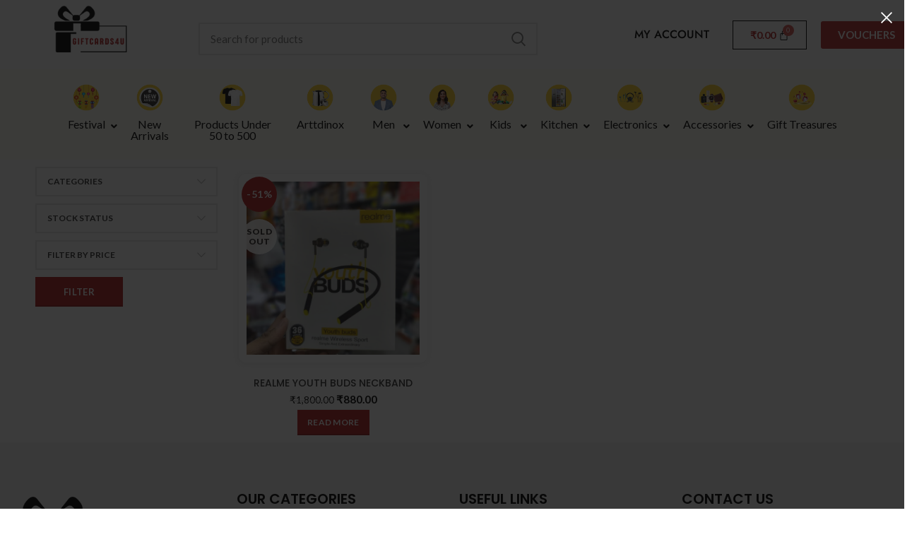

--- FILE ---
content_type: text/html; charset=UTF-8
request_url: https://giftcards4u.in/product/realme-youth-buds-neckband/
body_size: 28581
content:
<!DOCTYPE html>
<html lang="en-US">
<head>
	<meta charset="UTF-8" />
	<meta name="viewport" content="width=device-width, initial-scale=1" />
	<link rel="profile" href="http://gmpg.org/xfn/11" />
	<link rel="pingback" href="https://giftcards4u.in/xmlrpc.php" />
	<meta name='robots' content='index, follow, max-image-preview:large, max-snippet:-1, max-video-preview:-1' />
	<style>img:is([sizes="auto" i], [sizes^="auto," i]) { contain-intrinsic-size: 3000px 1500px }</style>
	
	<!-- This site is optimized with the Yoast SEO plugin v25.8 - https://yoast.com/wordpress/plugins/seo/ -->
	<title>REALME YOUTH BUDS NECKBAND - Giftcards4u</title>
	<link rel="canonical" href="https://giftcards4u.in/product/realme-youth-buds-neckband/" />
	<meta property="og:locale" content="en_US" />
	<meta property="og:type" content="article" />
	<meta property="og:title" content="REALME YOUTH BUDS NECKBAND - Giftcards4u" />
	<meta property="og:url" content="https://giftcards4u.in/product/realme-youth-buds-neckband/" />
	<meta property="og:site_name" content="Giftcards4u" />
	<meta property="article:modified_time" content="2024-01-13T10:51:13+00:00" />
	<meta property="og:image" content="https://giftcards4u.in/wp-content/uploads/2023/11/NGS1EXQ-gIIMQKoBvng.jpg" />
	<meta property="og:image:width" content="1200" />
	<meta property="og:image:height" content="1596" />
	<meta property="og:image:type" content="image/jpeg" />
	<meta name="twitter:card" content="summary_large_image" />
	<script type="application/ld+json" class="yoast-schema-graph">{"@context":"https://schema.org","@graph":[{"@type":"WebPage","@id":"https://giftcards4u.in/product/realme-youth-buds-neckband/","url":"https://giftcards4u.in/product/realme-youth-buds-neckband/","name":"REALME YOUTH BUDS NECKBAND - Giftcards4u","isPartOf":{"@id":"https://giftcards4u.in/#website"},"primaryImageOfPage":{"@id":"https://giftcards4u.in/product/realme-youth-buds-neckband/#primaryimage"},"image":{"@id":"https://giftcards4u.in/product/realme-youth-buds-neckband/#primaryimage"},"thumbnailUrl":"https://giftcards4u.in/wp-content/uploads/2023/11/NGS1EXQ-gIIMQKoBvng.jpg","datePublished":"2023-11-04T09:45:09+00:00","dateModified":"2024-01-13T10:51:13+00:00","breadcrumb":{"@id":"https://giftcards4u.in/product/realme-youth-buds-neckband/#breadcrumb"},"inLanguage":"en-US","potentialAction":[{"@type":"ReadAction","target":["https://giftcards4u.in/product/realme-youth-buds-neckband/"]}]},{"@type":"ImageObject","inLanguage":"en-US","@id":"https://giftcards4u.in/product/realme-youth-buds-neckband/#primaryimage","url":"https://giftcards4u.in/wp-content/uploads/2023/11/NGS1EXQ-gIIMQKoBvng.jpg","contentUrl":"https://giftcards4u.in/wp-content/uploads/2023/11/NGS1EXQ-gIIMQKoBvng.jpg","width":1200,"height":1596},{"@type":"BreadcrumbList","@id":"https://giftcards4u.in/product/realme-youth-buds-neckband/#breadcrumb","itemListElement":[{"@type":"ListItem","position":1,"name":"Home","item":"https://giftcards4u.in/"},{"@type":"ListItem","position":2,"name":"Shop","item":"https://giftcards4u.in/shop/"},{"@type":"ListItem","position":3,"name":"REALME YOUTH BUDS NECKBAND"}]},{"@type":"WebSite","@id":"https://giftcards4u.in/#website","url":"https://giftcards4u.in/","name":"Giftcards4u","description":"Welcome To Giftcard4u","potentialAction":[{"@type":"SearchAction","target":{"@type":"EntryPoint","urlTemplate":"https://giftcards4u.in/?s={search_term_string}"},"query-input":{"@type":"PropertyValueSpecification","valueRequired":true,"valueName":"search_term_string"}}],"inLanguage":"en-US"}]}</script>
	<!-- / Yoast SEO plugin. -->


<link rel='dns-prefetch' href='//www.googletagmanager.com' />
<link rel='dns-prefetch' href='//use.fontawesome.com' />
<link rel='dns-prefetch' href='//fonts.googleapis.com' />
<link rel="alternate" type="application/rss+xml" title="Giftcards4u &raquo; Feed" href="https://giftcards4u.in/feed/" />
<link rel="alternate" type="application/rss+xml" title="Giftcards4u &raquo; Comments Feed" href="https://giftcards4u.in/comments/feed/" />
<link rel='stylesheet' id='hfe-widgets-style-css' href='https://giftcards4u.in/wp-content/plugins/header-footer-elementor/inc/widgets-css/frontend.css?ver=2.4.9' type='text/css' media='all' />
<link rel='stylesheet' id='wp-block-library-css' href='https://giftcards4u.in/wp-includes/css/dist/block-library/style.min.css?ver=6.8.3' type='text/css' media='all' />
<style id='classic-theme-styles-inline-css' type='text/css'>
/*! This file is auto-generated */
.wp-block-button__link{color:#fff;background-color:#32373c;border-radius:9999px;box-shadow:none;text-decoration:none;padding:calc(.667em + 2px) calc(1.333em + 2px);font-size:1.125em}.wp-block-file__button{background:#32373c;color:#fff;text-decoration:none}
</style>
<style id='safe-svg-svg-icon-style-inline-css' type='text/css'>
.safe-svg-cover{text-align:center}.safe-svg-cover .safe-svg-inside{display:inline-block;max-width:100%}.safe-svg-cover svg{fill:currentColor;height:100%;max-height:100%;max-width:100%;width:100%}

</style>
<style id='font-awesome-svg-styles-default-inline-css' type='text/css'>
.svg-inline--fa {
  display: inline-block;
  height: 1em;
  overflow: visible;
  vertical-align: -.125em;
}
</style>
<link rel='stylesheet' id='font-awesome-svg-styles-css' href='https://giftcards4u.in/wp-content/uploads/font-awesome/v6.4.2/css/svg-with-js.css' type='text/css' media='all' />
<style id='font-awesome-svg-styles-inline-css' type='text/css'>
   .wp-block-font-awesome-icon svg::before,
   .wp-rich-text-font-awesome-icon svg::before {content: unset;}
</style>
<style id='global-styles-inline-css' type='text/css'>
:root{--wp--preset--aspect-ratio--square: 1;--wp--preset--aspect-ratio--4-3: 4/3;--wp--preset--aspect-ratio--3-4: 3/4;--wp--preset--aspect-ratio--3-2: 3/2;--wp--preset--aspect-ratio--2-3: 2/3;--wp--preset--aspect-ratio--16-9: 16/9;--wp--preset--aspect-ratio--9-16: 9/16;--wp--preset--color--black: #000000;--wp--preset--color--cyan-bluish-gray: #abb8c3;--wp--preset--color--white: #ffffff;--wp--preset--color--pale-pink: #f78da7;--wp--preset--color--vivid-red: #cf2e2e;--wp--preset--color--luminous-vivid-orange: #ff6900;--wp--preset--color--luminous-vivid-amber: #fcb900;--wp--preset--color--light-green-cyan: #7bdcb5;--wp--preset--color--vivid-green-cyan: #00d084;--wp--preset--color--pale-cyan-blue: #8ed1fc;--wp--preset--color--vivid-cyan-blue: #0693e3;--wp--preset--color--vivid-purple: #9b51e0;--wp--preset--gradient--vivid-cyan-blue-to-vivid-purple: linear-gradient(135deg,rgba(6,147,227,1) 0%,rgb(155,81,224) 100%);--wp--preset--gradient--light-green-cyan-to-vivid-green-cyan: linear-gradient(135deg,rgb(122,220,180) 0%,rgb(0,208,130) 100%);--wp--preset--gradient--luminous-vivid-amber-to-luminous-vivid-orange: linear-gradient(135deg,rgba(252,185,0,1) 0%,rgba(255,105,0,1) 100%);--wp--preset--gradient--luminous-vivid-orange-to-vivid-red: linear-gradient(135deg,rgba(255,105,0,1) 0%,rgb(207,46,46) 100%);--wp--preset--gradient--very-light-gray-to-cyan-bluish-gray: linear-gradient(135deg,rgb(238,238,238) 0%,rgb(169,184,195) 100%);--wp--preset--gradient--cool-to-warm-spectrum: linear-gradient(135deg,rgb(74,234,220) 0%,rgb(151,120,209) 20%,rgb(207,42,186) 40%,rgb(238,44,130) 60%,rgb(251,105,98) 80%,rgb(254,248,76) 100%);--wp--preset--gradient--blush-light-purple: linear-gradient(135deg,rgb(255,206,236) 0%,rgb(152,150,240) 100%);--wp--preset--gradient--blush-bordeaux: linear-gradient(135deg,rgb(254,205,165) 0%,rgb(254,45,45) 50%,rgb(107,0,62) 100%);--wp--preset--gradient--luminous-dusk: linear-gradient(135deg,rgb(255,203,112) 0%,rgb(199,81,192) 50%,rgb(65,88,208) 100%);--wp--preset--gradient--pale-ocean: linear-gradient(135deg,rgb(255,245,203) 0%,rgb(182,227,212) 50%,rgb(51,167,181) 100%);--wp--preset--gradient--electric-grass: linear-gradient(135deg,rgb(202,248,128) 0%,rgb(113,206,126) 100%);--wp--preset--gradient--midnight: linear-gradient(135deg,rgb(2,3,129) 0%,rgb(40,116,252) 100%);--wp--preset--font-size--small: 13px;--wp--preset--font-size--medium: 20px;--wp--preset--font-size--large: 36px;--wp--preset--font-size--x-large: 42px;--wp--preset--spacing--20: 0.44rem;--wp--preset--spacing--30: 0.67rem;--wp--preset--spacing--40: 1rem;--wp--preset--spacing--50: 1.5rem;--wp--preset--spacing--60: 2.25rem;--wp--preset--spacing--70: 3.38rem;--wp--preset--spacing--80: 5.06rem;--wp--preset--shadow--natural: 6px 6px 9px rgba(0, 0, 0, 0.2);--wp--preset--shadow--deep: 12px 12px 50px rgba(0, 0, 0, 0.4);--wp--preset--shadow--sharp: 6px 6px 0px rgba(0, 0, 0, 0.2);--wp--preset--shadow--outlined: 6px 6px 0px -3px rgba(255, 255, 255, 1), 6px 6px rgba(0, 0, 0, 1);--wp--preset--shadow--crisp: 6px 6px 0px rgba(0, 0, 0, 1);}:where(.is-layout-flex){gap: 0.5em;}:where(.is-layout-grid){gap: 0.5em;}body .is-layout-flex{display: flex;}.is-layout-flex{flex-wrap: wrap;align-items: center;}.is-layout-flex > :is(*, div){margin: 0;}body .is-layout-grid{display: grid;}.is-layout-grid > :is(*, div){margin: 0;}:where(.wp-block-columns.is-layout-flex){gap: 2em;}:where(.wp-block-columns.is-layout-grid){gap: 2em;}:where(.wp-block-post-template.is-layout-flex){gap: 1.25em;}:where(.wp-block-post-template.is-layout-grid){gap: 1.25em;}.has-black-color{color: var(--wp--preset--color--black) !important;}.has-cyan-bluish-gray-color{color: var(--wp--preset--color--cyan-bluish-gray) !important;}.has-white-color{color: var(--wp--preset--color--white) !important;}.has-pale-pink-color{color: var(--wp--preset--color--pale-pink) !important;}.has-vivid-red-color{color: var(--wp--preset--color--vivid-red) !important;}.has-luminous-vivid-orange-color{color: var(--wp--preset--color--luminous-vivid-orange) !important;}.has-luminous-vivid-amber-color{color: var(--wp--preset--color--luminous-vivid-amber) !important;}.has-light-green-cyan-color{color: var(--wp--preset--color--light-green-cyan) !important;}.has-vivid-green-cyan-color{color: var(--wp--preset--color--vivid-green-cyan) !important;}.has-pale-cyan-blue-color{color: var(--wp--preset--color--pale-cyan-blue) !important;}.has-vivid-cyan-blue-color{color: var(--wp--preset--color--vivid-cyan-blue) !important;}.has-vivid-purple-color{color: var(--wp--preset--color--vivid-purple) !important;}.has-black-background-color{background-color: var(--wp--preset--color--black) !important;}.has-cyan-bluish-gray-background-color{background-color: var(--wp--preset--color--cyan-bluish-gray) !important;}.has-white-background-color{background-color: var(--wp--preset--color--white) !important;}.has-pale-pink-background-color{background-color: var(--wp--preset--color--pale-pink) !important;}.has-vivid-red-background-color{background-color: var(--wp--preset--color--vivid-red) !important;}.has-luminous-vivid-orange-background-color{background-color: var(--wp--preset--color--luminous-vivid-orange) !important;}.has-luminous-vivid-amber-background-color{background-color: var(--wp--preset--color--luminous-vivid-amber) !important;}.has-light-green-cyan-background-color{background-color: var(--wp--preset--color--light-green-cyan) !important;}.has-vivid-green-cyan-background-color{background-color: var(--wp--preset--color--vivid-green-cyan) !important;}.has-pale-cyan-blue-background-color{background-color: var(--wp--preset--color--pale-cyan-blue) !important;}.has-vivid-cyan-blue-background-color{background-color: var(--wp--preset--color--vivid-cyan-blue) !important;}.has-vivid-purple-background-color{background-color: var(--wp--preset--color--vivid-purple) !important;}.has-black-border-color{border-color: var(--wp--preset--color--black) !important;}.has-cyan-bluish-gray-border-color{border-color: var(--wp--preset--color--cyan-bluish-gray) !important;}.has-white-border-color{border-color: var(--wp--preset--color--white) !important;}.has-pale-pink-border-color{border-color: var(--wp--preset--color--pale-pink) !important;}.has-vivid-red-border-color{border-color: var(--wp--preset--color--vivid-red) !important;}.has-luminous-vivid-orange-border-color{border-color: var(--wp--preset--color--luminous-vivid-orange) !important;}.has-luminous-vivid-amber-border-color{border-color: var(--wp--preset--color--luminous-vivid-amber) !important;}.has-light-green-cyan-border-color{border-color: var(--wp--preset--color--light-green-cyan) !important;}.has-vivid-green-cyan-border-color{border-color: var(--wp--preset--color--vivid-green-cyan) !important;}.has-pale-cyan-blue-border-color{border-color: var(--wp--preset--color--pale-cyan-blue) !important;}.has-vivid-cyan-blue-border-color{border-color: var(--wp--preset--color--vivid-cyan-blue) !important;}.has-vivid-purple-border-color{border-color: var(--wp--preset--color--vivid-purple) !important;}.has-vivid-cyan-blue-to-vivid-purple-gradient-background{background: var(--wp--preset--gradient--vivid-cyan-blue-to-vivid-purple) !important;}.has-light-green-cyan-to-vivid-green-cyan-gradient-background{background: var(--wp--preset--gradient--light-green-cyan-to-vivid-green-cyan) !important;}.has-luminous-vivid-amber-to-luminous-vivid-orange-gradient-background{background: var(--wp--preset--gradient--luminous-vivid-amber-to-luminous-vivid-orange) !important;}.has-luminous-vivid-orange-to-vivid-red-gradient-background{background: var(--wp--preset--gradient--luminous-vivid-orange-to-vivid-red) !important;}.has-very-light-gray-to-cyan-bluish-gray-gradient-background{background: var(--wp--preset--gradient--very-light-gray-to-cyan-bluish-gray) !important;}.has-cool-to-warm-spectrum-gradient-background{background: var(--wp--preset--gradient--cool-to-warm-spectrum) !important;}.has-blush-light-purple-gradient-background{background: var(--wp--preset--gradient--blush-light-purple) !important;}.has-blush-bordeaux-gradient-background{background: var(--wp--preset--gradient--blush-bordeaux) !important;}.has-luminous-dusk-gradient-background{background: var(--wp--preset--gradient--luminous-dusk) !important;}.has-pale-ocean-gradient-background{background: var(--wp--preset--gradient--pale-ocean) !important;}.has-electric-grass-gradient-background{background: var(--wp--preset--gradient--electric-grass) !important;}.has-midnight-gradient-background{background: var(--wp--preset--gradient--midnight) !important;}.has-small-font-size{font-size: var(--wp--preset--font-size--small) !important;}.has-medium-font-size{font-size: var(--wp--preset--font-size--medium) !important;}.has-large-font-size{font-size: var(--wp--preset--font-size--large) !important;}.has-x-large-font-size{font-size: var(--wp--preset--font-size--x-large) !important;}
:where(.wp-block-post-template.is-layout-flex){gap: 1.25em;}:where(.wp-block-post-template.is-layout-grid){gap: 1.25em;}
:where(.wp-block-columns.is-layout-flex){gap: 2em;}:where(.wp-block-columns.is-layout-grid){gap: 2em;}
:root :where(.wp-block-pullquote){font-size: 1.5em;line-height: 1.6;}
</style>
<link rel='stylesheet' id='extended-flat-rate-shipping-woocommerce-css' href='https://giftcards4u.in/wp-content/plugins/advanced-free-flat-shipping-woocommerce/public/css/extended-flat-rate-shipping-woocommerce-public.css?ver=1.6.4.74' type='text/css' media='all' />
<link rel='stylesheet' id='menu-image-css' href='https://giftcards4u.in/wp-content/plugins/menu-image/includes/css/menu-image.css?ver=3.13' type='text/css' media='all' />
<link rel='stylesheet' id='dashicons-css' href='https://giftcards4u.in/wp-includes/css/dashicons.min.css?ver=6.8.3' type='text/css' media='all' />
<style id='woocommerce-inline-inline-css' type='text/css'>
.woocommerce form .form-row .required { visibility: visible; }
</style>
<link rel='stylesheet' id='hfe-style-css' href='https://giftcards4u.in/wp-content/plugins/header-footer-elementor/assets/css/header-footer-elementor.css?ver=2.4.9' type='text/css' media='all' />
<link rel='stylesheet' id='elementor-icons-css' href='https://giftcards4u.in/wp-content/plugins/elementor/assets/lib/eicons/css/elementor-icons.min.css?ver=5.43.0' type='text/css' media='all' />
<link rel='stylesheet' id='elementor-frontend-css' href='https://giftcards4u.in/wp-content/uploads/elementor/css/custom-frontend.min.css?ver=1763971906' type='text/css' media='all' />
<link rel='stylesheet' id='elementor-post-8-css' href='https://giftcards4u.in/wp-content/uploads/elementor/css/post-8.css?ver=1763971906' type='text/css' media='all' />
<link rel='stylesheet' id='elementor-pro-css' href='https://giftcards4u.in/wp-content/uploads/elementor/css/custom-pro-frontend.min.css?ver=1763971906' type='text/css' media='all' />
<link rel='stylesheet' id='she-header-style-css' href='https://giftcards4u.in/wp-content/plugins/sticky-header-effects-for-elementor/assets/css/she-header-style.css?ver=2.1.1' type='text/css' media='all' />
<link rel='stylesheet' id='elementor-post-9646-css' href='https://giftcards4u.in/wp-content/uploads/elementor/css/post-9646.css?ver=1763971906' type='text/css' media='all' />
<link rel='stylesheet' id='elementor-post-9377-css' href='https://giftcards4u.in/wp-content/uploads/elementor/css/post-9377.css?ver=1763971906' type='text/css' media='all' />
<link rel='stylesheet' id='brands-styles-css' href='https://giftcards4u.in/wp-content/plugins/woocommerce/assets/css/brands.css?ver=10.1.2' type='text/css' media='all' />
<link rel='stylesheet' id='font-awesome-official-css' href='https://use.fontawesome.com/releases/v6.4.2/css/all.css' type='text/css' media='all' integrity="sha384-blOohCVdhjmtROpu8+CfTnUWham9nkX7P7OZQMst+RUnhtoY/9qemFAkIKOYxDI3" crossorigin="anonymous" />
<link rel='stylesheet' id='elementor-post-11149-css' href='https://giftcards4u.in/wp-content/uploads/elementor/css/post-11149.css?ver=1763972240' type='text/css' media='all' />
<link rel='stylesheet' id='exad-slick-css' href='https://giftcards4u.in/wp-content/plugins/exclusive-addons-for-elementor/assets/vendor/css/slick.min.css?ver=6.8.3' type='text/css' media='all' />
<link rel='stylesheet' id='exad-slick-theme-css' href='https://giftcards4u.in/wp-content/plugins/exclusive-addons-for-elementor/assets/vendor/css/slick-theme.min.css?ver=6.8.3' type='text/css' media='all' />
<link rel='stylesheet' id='exad-image-hover-css' href='https://giftcards4u.in/wp-content/plugins/exclusive-addons-for-elementor/assets/vendor/css/imagehover.css?ver=6.8.3' type='text/css' media='all' />
<link rel='stylesheet' id='exad-swiperv5-css' href='https://giftcards4u.in/wp-content/plugins/exclusive-addons-for-elementor/assets/vendor/css/swiper.min.css?ver=2.7.9.5' type='text/css' media='all' />
<link rel='stylesheet' id='exad-main-style-css' href='https://giftcards4u.in/wp-content/plugins/exclusive-addons-for-elementor/assets/css/exad-styles.min.css?ver=6.8.3' type='text/css' media='all' />
<link rel='stylesheet' id='hfe-elementor-icons-css' href='https://giftcards4u.in/wp-content/plugins/elementor/assets/lib/eicons/css/elementor-icons.min.css?ver=5.34.0' type='text/css' media='all' />
<link rel='stylesheet' id='hfe-icons-list-css' href='https://giftcards4u.in/wp-content/plugins/elementor/assets/css/widget-icon-list.min.css?ver=3.24.3' type='text/css' media='all' />
<link rel='stylesheet' id='hfe-social-icons-css' href='https://giftcards4u.in/wp-content/plugins/elementor/assets/css/widget-social-icons.min.css?ver=3.24.0' type='text/css' media='all' />
<link rel='stylesheet' id='hfe-social-share-icons-brands-css' href='https://giftcards4u.in/wp-content/plugins/elementor/assets/lib/font-awesome/css/brands.css?ver=5.15.3' type='text/css' media='all' />
<link rel='stylesheet' id='hfe-social-share-icons-fontawesome-css' href='https://giftcards4u.in/wp-content/plugins/elementor/assets/lib/font-awesome/css/fontawesome.css?ver=5.15.3' type='text/css' media='all' />
<link rel='stylesheet' id='hfe-nav-menu-icons-css' href='https://giftcards4u.in/wp-content/plugins/elementor/assets/lib/font-awesome/css/solid.css?ver=5.15.3' type='text/css' media='all' />
<link rel='stylesheet' id='hfe-widget-blockquote-css' href='https://giftcards4u.in/wp-content/plugins/elementor-pro/assets/css/widget-blockquote.min.css?ver=3.25.0' type='text/css' media='all' />
<link rel='stylesheet' id='hfe-mega-menu-css' href='https://giftcards4u.in/wp-content/plugins/elementor-pro/assets/css/widget-mega-menu.min.css?ver=3.26.2' type='text/css' media='all' />
<link rel='stylesheet' id='hfe-nav-menu-widget-css' href='https://giftcards4u.in/wp-content/plugins/elementor-pro/assets/css/widget-nav-menu.min.css?ver=3.26.0' type='text/css' media='all' />
<link rel='stylesheet' id='ekit-widget-styles-css' href='https://giftcards4u.in/wp-content/plugins/elementskit-lite/widgets/init/assets/css/widget-styles.css?ver=3.6.1' type='text/css' media='all' />
<link rel='stylesheet' id='ekit-responsive-css' href='https://giftcards4u.in/wp-content/plugins/elementskit-lite/widgets/init/assets/css/responsive.css?ver=3.6.1' type='text/css' media='all' />
<link rel='stylesheet' id='bootstrap-css' href='https://giftcards4u.in/wp-content/themes/woodmart/css/bootstrap.min.css?ver=5.3.4' type='text/css' media='all' />
<link rel='stylesheet' id='woodmart-style-css' href='https://giftcards4u.in/wp-content/themes/woodmart/css/style-elementor.min.css?ver=5.3.4' type='text/css' media='all' />
<link rel='stylesheet' id='elementor-icons-ekiticons-css' href='https://giftcards4u.in/wp-content/plugins/elementskit-lite/modules/elementskit-icon-pack/assets/css/ekiticons.css?ver=3.6.1' type='text/css' media='all' />
<link rel='stylesheet' id='xts-style-theme_settings_default-css' href='https://giftcards4u.in/wp-content/uploads/2024/09/xts-theme_settings_default-1725627096.css?ver=5.3.4' type='text/css' media='all' />
<link rel='stylesheet' id='xts-google-fonts-css' href='//fonts.googleapis.com/css?family=Lato%3A100%2C100italic%2C300%2C300italic%2C400%2C400italic%2C700%2C700italic%2C900%2C900italic%7CPoppins%3A100%2C100italic%2C200%2C200italic%2C300%2C300italic%2C400%2C400italic%2C500%2C500italic%2C600%2C600italic%2C700%2C700italic%2C800%2C800italic%2C900%2C900italic&#038;ver=5.3.4' type='text/css' media='all' />
<link rel='stylesheet' id='font-awesome-official-v4shim-css' href='https://use.fontawesome.com/releases/v6.4.2/css/v4-shims.css' type='text/css' media='all' integrity="sha384-IqMDcR2qh8kGcGdRrxwop5R2GiUY5h8aDR/LhYxPYiXh3sAAGGDkFvFqWgFvTsTd" crossorigin="anonymous" />
<link rel='stylesheet' id='elementor-gf-local-roboto-css' href='https://giftcards4u.in/wp-content/uploads/elementor/google-fonts/css/roboto.css?ver=1750337016' type='text/css' media='all' />
<link rel='stylesheet' id='elementor-gf-local-robotoslab-css' href='https://giftcards4u.in/wp-content/uploads/elementor/google-fonts/css/robotoslab.css?ver=1750337026' type='text/css' media='all' />
<link rel='stylesheet' id='elementor-gf-local-jost-css' href='https://giftcards4u.in/wp-content/uploads/elementor/google-fonts/css/jost.css?ver=1750337021' type='text/css' media='all' />
<link rel='stylesheet' id='elementor-icons-shared-0-css' href='https://giftcards4u.in/wp-content/plugins/elementor/assets/lib/font-awesome/css/fontawesome.min.css?ver=5.15.3' type='text/css' media='all' />
<link rel='stylesheet' id='elementor-icons-fa-solid-css' href='https://giftcards4u.in/wp-content/plugins/elementor/assets/lib/font-awesome/css/solid.min.css?ver=5.15.3' type='text/css' media='all' />
<link rel='stylesheet' id='elementor-icons-fa-regular-css' href='https://giftcards4u.in/wp-content/plugins/elementor/assets/lib/font-awesome/css/regular.min.css?ver=5.15.3' type='text/css' media='all' />
<link rel='stylesheet' id='elementor-icons-fa-brands-css' href='https://giftcards4u.in/wp-content/plugins/elementor/assets/lib/font-awesome/css/brands.min.css?ver=5.15.3' type='text/css' media='all' />
<script type="text/template" id="tmpl-variation-template">
	<div class="woocommerce-variation-description">{{{ data.variation.variation_description }}}</div>
	<div class="woocommerce-variation-price">{{{ data.variation.price_html }}}</div>
	<div class="woocommerce-variation-availability">{{{ data.variation.availability_html }}}</div>
</script>
<script type="text/template" id="tmpl-unavailable-variation-template">
	<p role="alert">Sorry, this product is unavailable. Please choose a different combination.</p>
</script>
<!--n2css--><!--n2js--><script type="text/javascript" src="https://giftcards4u.in/wp-includes/js/jquery/jquery.min.js?ver=3.7.1" id="jquery-core-js"></script>
<script type="text/javascript" src="https://giftcards4u.in/wp-includes/js/jquery/jquery-migrate.min.js?ver=3.4.1" id="jquery-migrate-js"></script>
<script type="text/javascript" id="jquery-js-after">
/* <![CDATA[ */
!function($){"use strict";$(document).ready(function(){$(this).scrollTop()>100&&$(".hfe-scroll-to-top-wrap").removeClass("hfe-scroll-to-top-hide"),$(window).scroll(function(){$(this).scrollTop()<100?$(".hfe-scroll-to-top-wrap").fadeOut(300):$(".hfe-scroll-to-top-wrap").fadeIn(300)}),$(".hfe-scroll-to-top-wrap").on("click",function(){$("html, body").animate({scrollTop:0},300);return!1})})}(jQuery);
!function($){'use strict';$(document).ready(function(){var bar=$('.hfe-reading-progress-bar');if(!bar.length)return;$(window).on('scroll',function(){var s=$(window).scrollTop(),d=$(document).height()-$(window).height(),p=d? s/d*100:0;bar.css('width',p+'%')});});}(jQuery);
/* ]]> */
</script>
<script type="text/javascript" src="https://giftcards4u.in/wp-content/plugins/miniorange-login-openid/includes/js/mo_openid_jquery.cookie.min.js?ver=6.8.3" id="js-cookie-script-js"></script>
<script type="text/javascript" src="https://giftcards4u.in/wp-content/plugins/miniorange-login-openid/includes/js/mo-openid-social_login.js?ver=6.8.3" id="mo-social-login-script-js"></script>
<script type="text/javascript" src="https://giftcards4u.in/wp-content/plugins/advanced-free-flat-shipping-woocommerce/public/js/extended-flat-rate-shipping-woocommerce-public.js?ver=1.6.4.74" id="extended-flat-rate-shipping-woocommerce-js"></script>
<script type="text/javascript" src="https://giftcards4u.in/wp-content/plugins/woocommerce/assets/js/jquery-blockui/jquery.blockUI.min.js?ver=2.7.0-wc.10.1.2" id="jquery-blockui-js" defer="defer" data-wp-strategy="defer"></script>
<script type="text/javascript" id="wc-add-to-cart-js-extra">
/* <![CDATA[ */
var wc_add_to_cart_params = {"ajax_url":"\/wp-admin\/admin-ajax.php","wc_ajax_url":"\/?wc-ajax=%%endpoint%%","i18n_view_cart":"View cart","cart_url":"https:\/\/giftcards4u.in\/cart\/","is_cart":"","cart_redirect_after_add":"no"};
/* ]]> */
</script>
<script type="text/javascript" src="https://giftcards4u.in/wp-content/plugins/woocommerce/assets/js/frontend/add-to-cart.min.js?ver=10.1.2" id="wc-add-to-cart-js" defer="defer" data-wp-strategy="defer"></script>
<script type="text/javascript" src="https://giftcards4u.in/wp-content/plugins/woocommerce/assets/js/zoom/jquery.zoom.min.js?ver=1.7.21-wc.10.1.2" id="zoom-js" defer="defer" data-wp-strategy="defer"></script>
<script type="text/javascript" id="wc-single-product-js-extra">
/* <![CDATA[ */
var wc_single_product_params = {"i18n_required_rating_text":"Please select a rating","i18n_rating_options":["1 of 5 stars","2 of 5 stars","3 of 5 stars","4 of 5 stars","5 of 5 stars"],"i18n_product_gallery_trigger_text":"View full-screen image gallery","review_rating_required":"yes","flexslider":{"rtl":false,"animation":"slide","smoothHeight":true,"directionNav":false,"controlNav":"thumbnails","slideshow":false,"animationSpeed":500,"animationLoop":false,"allowOneSlide":false},"zoom_enabled":"","zoom_options":[],"photoswipe_enabled":"","photoswipe_options":{"shareEl":false,"closeOnScroll":false,"history":false,"hideAnimationDuration":0,"showAnimationDuration":0},"flexslider_enabled":""};
/* ]]> */
</script>
<script type="text/javascript" src="https://giftcards4u.in/wp-content/plugins/woocommerce/assets/js/frontend/single-product.min.js?ver=10.1.2" id="wc-single-product-js" defer="defer" data-wp-strategy="defer"></script>
<script type="text/javascript" src="https://giftcards4u.in/wp-content/plugins/woocommerce/assets/js/js-cookie/js.cookie.min.js?ver=2.1.4-wc.10.1.2" id="js-cookie-js" data-wp-strategy="defer"></script>
<script type="text/javascript" id="woocommerce-js-extra">
/* <![CDATA[ */
var woocommerce_params = {"ajax_url":"\/wp-admin\/admin-ajax.php","wc_ajax_url":"\/?wc-ajax=%%endpoint%%","i18n_password_show":"Show password","i18n_password_hide":"Hide password"};
/* ]]> */
</script>
<script type="text/javascript" src="https://giftcards4u.in/wp-content/plugins/woocommerce/assets/js/frontend/woocommerce.min.js?ver=10.1.2" id="woocommerce-js" defer="defer" data-wp-strategy="defer"></script>
<script type="text/javascript" src="https://giftcards4u.in/wp-content/plugins/sticky-header-effects-for-elementor/assets/js/she-header.js?ver=2.1.1" id="she-header-js"></script>

<!-- Google tag (gtag.js) snippet added by Site Kit -->
<!-- Google Analytics snippet added by Site Kit -->
<script type="text/javascript" src="https://www.googletagmanager.com/gtag/js?id=GT-MRQDBGP" id="google_gtagjs-js" async></script>
<script type="text/javascript" id="google_gtagjs-js-after">
/* <![CDATA[ */
window.dataLayer = window.dataLayer || [];function gtag(){dataLayer.push(arguments);}
gtag("set","linker",{"domains":["giftcards4u.in"]});
gtag("js", new Date());
gtag("set", "developer_id.dZTNiMT", true);
gtag("config", "GT-MRQDBGP");
/* ]]> */
</script>
<script type="text/javascript" src="https://giftcards4u.in/wp-includes/js/underscore.min.js?ver=1.13.7" id="underscore-js"></script>
<script type="text/javascript" id="wp-util-js-extra">
/* <![CDATA[ */
var _wpUtilSettings = {"ajax":{"url":"\/wp-admin\/admin-ajax.php"}};
/* ]]> */
</script>
<script type="text/javascript" src="https://giftcards4u.in/wp-includes/js/wp-util.min.js?ver=6.8.3" id="wp-util-js"></script>
<script type="text/javascript" src="https://giftcards4u.in/wp-content/themes/woodmart/js/device.min.js?ver=5.3.4" id="woodmart-device-js"></script>
<script type="text/javascript" id="wc-add-to-cart-variation-js-extra">
/* <![CDATA[ */
var wc_add_to_cart_variation_params = {"wc_ajax_url":"\/?wc-ajax=%%endpoint%%","i18n_no_matching_variations_text":"Sorry, no products matched your selection. Please choose a different combination.","i18n_make_a_selection_text":"Please select some product options before adding this product to your cart.","i18n_unavailable_text":"Sorry, this product is unavailable. Please choose a different combination.","i18n_reset_alert_text":"Your selection has been reset. Please select some product options before adding this product to your cart."};
/* ]]> */
</script>
<script type="text/javascript" src="https://giftcards4u.in/wp-content/plugins/woocommerce/assets/js/frontend/add-to-cart-variation.min.js?ver=10.1.2" id="wc-add-to-cart-variation-js" defer="defer" data-wp-strategy="defer"></script>
<link rel="https://api.w.org/" href="https://giftcards4u.in/wp-json/" /><link rel="alternate" title="JSON" type="application/json" href="https://giftcards4u.in/wp-json/wp/v2/product/19097" /><link rel="EditURI" type="application/rsd+xml" title="RSD" href="https://giftcards4u.in/xmlrpc.php?rsd" />
<meta name="generator" content="WordPress 6.8.3" />
<meta name="generator" content="WooCommerce 10.1.2" />
<link rel='shortlink' href='https://giftcards4u.in/?p=19097' />
<link rel="alternate" title="oEmbed (JSON)" type="application/json+oembed" href="https://giftcards4u.in/wp-json/oembed/1.0/embed?url=https%3A%2F%2Fgiftcards4u.in%2Fproduct%2Frealme-youth-buds-neckband%2F" />
<link rel="alternate" title="oEmbed (XML)" type="text/xml+oembed" href="https://giftcards4u.in/wp-json/oembed/1.0/embed?url=https%3A%2F%2Fgiftcards4u.in%2Fproduct%2Frealme-youth-buds-neckband%2F&#038;format=xml" />
<meta name="generator" content="Site Kit by Google 1.160.1" /><!-- Facebook Pixel Code -->
<script>
!function(f,b,e,v,n,t,s)
{if(f.fbq)return;n=f.fbq=function(){n.callMethod?
n.callMethod.apply(n,arguments):n.queue.push(arguments)};
if(!f._fbq)f._fbq=n;n.push=n;n.loaded=!0;n.version='2.0';
n.queue=[];t=b.createElement(e);t.async=!0;
t.src=v;s=b.getElementsByTagName(e)[0];
s.parentNode.insertBefore(t,s)}(window,document,'script',
'https://connect.facebook.net/en_US/fbevents.js');
 fbq('init', '290986085850549'); 
fbq('track', 'PageView');
</script>
<noscript>
 <img height="1" width="1" 
src="https://www.facebook.com/tr?id=290986085850549&ev=PageView
&noscript=1"/>
</noscript>
<!-- End Facebook Pixel Code -->
<meta name="theme-color" content="">	<noscript><style>.woocommerce-product-gallery{ opacity: 1 !important; }</style></noscript>
	<meta name="generator" content="Elementor 3.31.3; features: additional_custom_breakpoints, e_element_cache; settings: css_print_method-external, google_font-enabled, font_display-swap">
			<script  type="text/javascript">
				!function(f,b,e,v,n,t,s){if(f.fbq)return;n=f.fbq=function(){n.callMethod?
					n.callMethod.apply(n,arguments):n.queue.push(arguments)};if(!f._fbq)f._fbq=n;
					n.push=n;n.loaded=!0;n.version='2.0';n.queue=[];t=b.createElement(e);t.async=!0;
					t.src=v;s=b.getElementsByTagName(e)[0];s.parentNode.insertBefore(t,s)}(window,
					document,'script','https://connect.facebook.net/en_US/fbevents.js');
			</script>
			<!-- WooCommerce Facebook Integration Begin -->
			<script  type="text/javascript">

				fbq('init', '716048327093480', {}, {
    "agent": "woocommerce_0-10.1.2-3.5.6"
});

				document.addEventListener( 'DOMContentLoaded', function() {
					// Insert placeholder for events injected when a product is added to the cart through AJAX.
					document.body.insertAdjacentHTML( 'beforeend', '<div class=\"wc-facebook-pixel-event-placeholder\"></div>' );
				}, false );

			</script>
			<!-- WooCommerce Facebook Integration End -->
						<style>
				.e-con.e-parent:nth-of-type(n+4):not(.e-lazyloaded):not(.e-no-lazyload),
				.e-con.e-parent:nth-of-type(n+4):not(.e-lazyloaded):not(.e-no-lazyload) * {
					background-image: none !important;
				}
				@media screen and (max-height: 1024px) {
					.e-con.e-parent:nth-of-type(n+3):not(.e-lazyloaded):not(.e-no-lazyload),
					.e-con.e-parent:nth-of-type(n+3):not(.e-lazyloaded):not(.e-no-lazyload) * {
						background-image: none !important;
					}
				}
				@media screen and (max-height: 640px) {
					.e-con.e-parent:nth-of-type(n+2):not(.e-lazyloaded):not(.e-no-lazyload),
					.e-con.e-parent:nth-of-type(n+2):not(.e-lazyloaded):not(.e-no-lazyload) * {
						background-image: none !important;
					}
				}
			</style>
			<link rel="icon" href="https://giftcards4u.in/wp-content/uploads/2023/10/Giftcard-logo-1-100x100.png" sizes="32x32" />
<link rel="icon" href="https://giftcards4u.in/wp-content/uploads/2023/10/Giftcard-logo-1.png" sizes="192x192" />
<link rel="apple-touch-icon" href="https://giftcards4u.in/wp-content/uploads/2023/10/Giftcard-logo-1.png" />
<meta name="msapplication-TileImage" content="https://giftcards4u.in/wp-content/uploads/2023/10/Giftcard-logo-1.png" />
		<style type="text/css" id="wp-custom-css">
			
.whb-header {
    margin-bottom: 0;
}
.cat-design-center .category-title {
   
    opacity: 0;
    
}
.cat-design-center:not(.without-product-count):hover .category-title {
    opacity: 1;
    -webkit-transform: none;
    transform: none;
}
a.woodmart-nav-link span {
    font-size: 15px;
}
.whb-clone.whb-sticked .whb-not-sticky-row .woodmart-nav-link span {
    font-size: 13px;
}
.woodmart-search-form {
    max-width: 600px;
    margin: auto;
}
.hfe-menu-item {
    padding-left:8px !important;
    padding-right: 8px !important;
}
.imgclass .hfe-menu-item img
{
	max-width:40px;
	margin-bottom: 10px;
}
 .menu-item a.hfe-menu-item {
    display: block;
	 padding-top: 0 !IMPORTANT;
}
.hfe-submenu-icon-arrow .hfe-nav-menu .parent-has-child .sub-arrow i:before {
    position: absolute;
    right: -10px;
    bottom: 20px;
}
ul.sub-menu li a {
    text-align: left;
}
html,body
{
	overflow-x:hidden;
}
@media only screen and (max-width: 600px) {
	.space_20
	{
		margin-top:20px;
	}
	.tax-product_cat .product-image-link img {
    width: 100%;
    height: 150px !important;
    object-fit: contain;
}
.woodmart-shop-tools {
    margin-top: 40px;
}
	.menu-image-title.menu-image-title-below {
    text-align: left;
}
	.imgclass .hfe-menu-item img {
 
    margin-right: 10px;
}
	.cat-design-center .category-title {
    opacity: 99;
}
	.hfe-nav-menu__breakpoint-tablet .hfe-nav-menu__layout-horizontal .hfe-nav-menu .sub-arrow {
    padding: 10px;
    position: absolute;
    right: 0;
}
	 .menu-item a.hfe-menu-item {
    display: flex !important;
	 padding-top: 0 !IMPORTANT;
		 justify-content: start;
}
	.hfe-submenu-icon-arrow .hfe-nav-menu .parent-has-child .sub-arrow i:before {
    position: absolute;
    right: 20px;
    bottom: 50%;
}
	.producthome img {
    height: unset !important; 
 
}
}

.hobershow .content-banner {
    opacity: 0;
}
.hobershow:hover .content-banner {
    opacity: 9;
}
.hfe-nav-menu .sub-menu {
    min-width: 145px;
    margin: 0;
    z-index: 9999;
}
ul#menu-1-d50d6ec li {
    text-align: center;
}
.shop-content-area
{
	max-width:1300px;
	margin:auto;
}
.btns-shop-light #dokan-store-listing-filter-form-wrap .apply-filter #apply-filter-btn, .btns-shop-light #dokan-store-listing-filter-wrap .right .item .dokan-btn-theme, .btns-shop-light #place_order, .btns-shop-light .account-payment-methods-table .button, .btns-shop-light .cart-actions .button[name=apply_coupon], .btns-shop-light .cart-totals-inner .checkout-button, .btns-shop-light .checkout_coupon .button, .btns-shop-light .hotspot-content .add_to_cart_button, .btns-shop-light .hotspot-content .product_type_variable, .btns-shop-light .login .button, .btns-shop-light .lost_reset_password .button, .btns-shop-light .order-again .button, .btns-shop-light .popup-added_to_cart .view-cart, .btns-shop-light .popup-quick-view .woodmart-scroll-content>a, .btns-shop-light .product-list-item .woodmart-add-btn>a, .btns-shop-light .register .button, .btns-shop-light .return-to-shop .button, .btns-shop-light .single_add_to_cart_button, .btns-shop-light .social-login-btn>a, .btns-shop-light .widget_shopping_cart .buttons .checkout, .btns-shop-light .woocommerce-Button--next, .btns-shop-light .woocommerce-Button--previous, .btns-shop-light .woocommerce-MyAccount-content .dokan-btn-theme, .btns-shop-light .woocommerce-MyAccount-content>.button, .btns-shop-light .woocommerce-MyAccount-downloads-file, .btns-shop-light .woodmart-compare-col .added_to_cart, .btns-shop-light .woodmart-compare-col .button, .btns-shop-light .woodmart-hover-base:not([class*=add-small]) .wd-bottom-actions .woodmart-add-btn>a, .btns-shop-light .woodmart-hover-standard .woodmart-add-btn>a, .btns-shop-light .woodmart-pf-btn button, .btns-shop-light .woodmart-sticky-add-to-cart, .btns-shop-light .yith-ywraq-add-to-quote .yith-ywraq-add-button .button.add-request-quote-button, .btns-shop-light button[name=save_account_details], .btns-shop-light button[name=save_address], .btns-shop-light button[name=track], .btns-shop-light table.wishlist_table .product-add-to-cart a.button.add_to_cart, .btns-shop-light td.woocommerce-orders-table__cell-order-actions a {
    color: #FFF;
    background-color: #b42020;
}
.price .amount {
    font-size: inherit;
    color: #000000;
}
.poduct-tabs-inner {
    display: none;
}
.shop-content-area {

    padding-bottom: 100px;
}
.she-header .hfe-menu-item img
{
	display:none;
}
.product-grid-item .product-image-link {
    border: 1px solid white;
    box-shadow: -1px 1px 10px #74747426;
    margin: 10px;
    padding: 10px;
    border-radius: 10px;
}
.labels-rounded {
    top: 14px;
    left: 14px;
}
.product-tabs-wrapper {
    display: none;
}
body:not(.rtl) .elementor-9646 .elementor-element.elementor-element-d50d6ec .hfe-nav-menu__layout-horizontal .hfe-nav-menu > li.menu-item:not(:last-child) {
    margin-right:20px !important; 
}
.hfe-nav-menu__breakpoint-tablet .hfe-menu-toggle:hover {
    border: none;
}
.woodmart-add-btn .added {
    background: green !important;
}
button.single_add_to_cart_button.button.alt.added {
    background: green !important;
}
.cart-actions .coupon .input-text {
    margin-right: 10px;
    max-width: 100%;
}
.payment_methods li img {
   
    max-width: 51px;
}
.cart-actions .coupon {
    max-width: 400px;
    margin-right: auto !important;
	margin-left: auto !important;
   
}
.woocommerce-product-details__short-description p {
    color: black;
    font-size: 15px;
    font-weight: 600;
}
.single-breadcrumbs-wrapper .woocommerce-breadcrumb {
    background: #fffff7;
    color: #000000;
    padding: 10px;
    margin-top: 20px;
    text-align: center;
}
.single-breadcrumbs-wrapper .woocommerce-breadcrumb, .single-breadcrumbs-wrapper .yoast-breadcrumb {
    
    width: 100%;
    justify-content: center;
}
.single-breadcrumbs-wrapper .woocommerce-breadcrumb a
{
	color:#000000 !important;
}
.variations_form .variations .value select {
    max-width: fit-content;
}
.swiper-button-next:after, .swiper-button-prev:after{
	font-size:0
}
.single-breadcrumbs-wrapper .woodmart-products-nav {
    flex: 0 0 auto;
    display: none;
}
.btn_io
{
	background:#b92f2f;
	color:#fff !important;
	padding:10px 20px;
}
.form_temp input
{
	margin-bottom:20px;
}
.producthome img {
    height: 200px; 
    object-fit: cover;
}
.woocommerce-notices-wrapper:empty {
    display: block;
}
p.woocommerce-result-count {
    display: none !IMPORTANT;
}
.woodmart-woo-breadcrumbs {
    background: #fffff7;
    color: #000000;
    padding: 10px;
    margin-top: 20px;
    text-align: center;
    margin: auto;
    max-width: 1000px !important;
	    margin-bottom: -31px !important;
}
.woocommerce-breadcrumb {
     margin-bottom: 0px !important; 
    color: #333;
    display: block;
    margin: auto;
    text-align: center;
}
.tax-product_cat .product-image-link img {
    width: 100%;
    height: 350px;
}
.woocommerce-shop .size-woocommerce_thumbnail {
    height: 250px;
    object-fit: contain;
}
.login.hidden-form {
    margin: auto;
}

span.rightmsg_iocl {
    font-weight: bold;
    padding-left: 10px;
    /* font-size: 14px; */
}
.woodmart-promo-popup {
    padding: inherit;
}
/* Container Styling */
.form_temp {
    max-width: 100%;
    margin: 0 auto;
    padding: 20px;
}

/* Card Styling */
.card {
    border: 0;
    border-radius: 15px;
    box-shadow: 0 4px 6px rgba(0, 0, 0, 0.1);
}

/* Form Styling */
.card-body {
    padding: 20px;
    background-color: #fff;
}

/* Title Styling */
h4.text-center {
    font-size: 24px;
    font-weight: bold;
    color: #007bff;
    margin-bottom: 30px;
}

/* Form Rows */
.row.g-3 {
    display: flex;
    flex-wrap: wrap;
    gap: 15px;
}

/* Columns Styling */
.col-md-6 {
    flex: 1 1 calc(50% - 15px); /* Two-column layout */
    max-width: calc(50% - 15px); /* Ensure no overflow */
    margin-bottom: 20px;
}

/* Input Field Styling */
.form-label {
    font-size: 14px;
    font-weight: bold;
    color: #333;
    margin-bottom: 5px;
}

/* Form Controls */
.form-control, .form-select {
    width: 100%;
    padding: 10px;
    font-size: 16px;
    border-radius: 5px;
    border: 1px solid #ccc;
    margin-bottom: 15px;
}

/* Submit Button Styling */
.btn-primary {
    background-color: #007bff;
    color: white;
    padding: 12px 30px;
    font-size: 16px;
    border-radius: 5px;
    border: none;
    cursor: pointer;
    display: inline-block;
}

.btn-primary:hover {
    background-color: #0056b3;
}

/* Centering the Submit Button */
.text-center {
    text-align: center;
}

/* Mobile View Adjustments */
@media (max-width: 768px) {
    .col-md-6 {
        flex: 1 1 100%; /* Stack fields on smaller screens */
        max-width: 100%;
    }

    /* Full width for submit button on mobile */
    .btn-primary {
        width: 100%;
    }
}

/* === IOCL Gift Card form – layout + force visible fields === */

/* Center & size the form area */
.form_temp {
    max-width: 900px;
    margin: 0 auto;
    padding: 20px;
    font-family: Arial, sans-serif;
}

/* 2-column layout just for this form */
.form_temp .row {
    display: flex;
    flex-wrap: wrap;
    margin: 0 -10px;
}

.form_temp .col-lg-6,
.form_temp .col-lg-12 {
    box-sizing: border-box;
    padding: 0 10px 20px;
}

.form_temp .col-lg-6 {
    width: 50%;
}

.form_temp .col-lg-12 {
    width: 100%;
}

/* stack on mobile */
@media (max-width: 768px) {
    .form_temp .col-lg-6,
    .form_temp .col-lg-12 {
        width: 100%;
    }
}

/* labels */
.form_temp label {
    display: block !important;
    margin-bottom: 6px !important;
    font-size: 14px !important;
    font-weight: 700 !important;
    color: #000 !important;
}

/* ---- THE IMPORTANT PART: actual input boxes ---- */
#cust_form546 input:not([type="hidden"]),
#cust_form546 select,
#cust_form546 textarea {
    display: block !important;
    width: 100% !important;
    min-height: 44px !important;
    padding: 10px 12px !important;
    margin-bottom: 15px !important;

    background-color: #ffffff !important;
    color: #000000 !important;
    -webkit-text-fill-color: #000000 !important;

    border: 2px solid #000000 !important;
    border-radius: 6px !important;
    box-sizing: border-box !important;

    font-size: 14px !important;
    line-height: 1.2 !important;
    opacity: 1 !important;
    visibility: visible !important;
}

/* submit button inside this form */
.form_temp .btn_io {
    background: #b92f2f;
    color: #fff !important;
    padding: 10px 20px;
    border: none;
    border-radius: 6px;
    cursor: pointer;
    font-weight: 700;
}

		</style>
		<style>		
		
		</style>			<style data-type="wd-style-header_528910">
				@media (min-width: 1025px) {
	.whb-top-bar-inner {
		height: 0px;
	}
	
	.whb-general-header-inner {
		height: 105px;
	}
	
	.whb-header-bottom-inner {
		height: 52px;
	}
	
	.whb-sticked .whb-top-bar-inner {
		height: 40px;
	}
	
	.whb-sticked .whb-general-header-inner {
		height: 60px;
	}
	
	.whb-sticked .whb-header-bottom-inner {
		height: 52px;
	}
	
	/* HEIGHT OF HEADER CLONE */
	.whb-clone .whb-general-header-inner {
		height: 60px;
	}
	
	/* HEADER OVERCONTENT */
	.woodmart-header-overcontent .title-size-small {
		padding-top: 179px;
	}
	
	.woodmart-header-overcontent .title-size-default {
		padding-top: 219px;
	}
	
	.woodmart-header-overcontent .title-size-large {
		padding-top: 259px;
	}
	
	/* HEADER OVERCONTENT WHEN SHOP PAGE TITLE TURN OFF  */
	.woodmart-header-overcontent .without-title.title-size-small {
		padding-top: 159px;
	}
	
	.woodmart-header-overcontent .without-title.title-size-default {
		padding-top: 194px;
	}
	
	.woodmart-header-overcontent .without-title.title-size-large {
		padding-top: 219px;
	}
	
	/* HEADER OVERCONTENT ON SINGLE PRODUCT */
	.single-product .whb-overcontent:not(.whb-custom-header) {
		padding-top: 159px;
	}
	
	/* HEIGHT OF LOGO IN TOP BAR */
	.whb-top-bar .woodmart-logo img {
		max-height: 0px;
	}
	
	.whb-sticked .whb-top-bar .woodmart-logo img {
		max-height: 40px;
	}
	
	/* HEIGHT OF LOGO IN GENERAL HEADER */
	.whb-general-header .woodmart-logo img {
		max-height: 105px;
	}
	
	.whb-sticked .whb-general-header .woodmart-logo img {
		max-height: 60px;
	}
	
	/* HEIGHT OF LOGO IN BOTTOM HEADER */
	.whb-header-bottom .woodmart-logo img {
		max-height: 52px;
	}
	
	.whb-sticked .whb-header-bottom .woodmart-logo img {
		max-height: 52px;
	}
	
	/* HEIGHT OF LOGO IN HEADER CLONE */
	.whb-clone .whb-general-header .woodmart-logo img {
		max-height: 60px;
	}
	
	/* HEIGHT OF HEADER BUILDER ELEMENTS */
	/* HEIGHT ELEMENTS IN TOP BAR */
	.whb-top-bar .wd-tools-element > a,
	.whb-top-bar .main-nav .item-level-0 > a,
	.whb-top-bar .whb-secondary-menu .item-level-0 > a,
	.whb-top-bar .categories-menu-opener,
	.whb-top-bar .menu-opener,
	.whb-top-bar .whb-divider-stretch:before,
	.whb-top-bar form.woocommerce-currency-switcher-form .dd-selected,
	.whb-top-bar .whb-text-element .wcml-dropdown a.wcml-cs-item-toggle {
		height: 0px;
	}
	
	.whb-sticked .whb-top-bar .wd-tools-element > a,
	.whb-sticked .whb-top-bar .main-nav .item-level-0 > a,
	.whb-sticked .whb-top-bar .whb-secondary-menu .item-level-0 > a,
	.whb-sticked .whb-top-bar .categories-menu-opener,
	.whb-sticked .whb-top-bar .menu-opener,
	.whb-sticked .whb-top-bar .whb-divider-stretch:before,
	.whb-sticked .whb-top-bar form.woocommerce-currency-switcher-form .dd-selected,
	.whb-sticked .whb-top-bar .whb-text-element .wcml-dropdown a.wcml-cs-item-toggle {
		height: 40px;
	}
	
	/* HEIGHT ELEMENTS IN GENERAL HEADER */
	.whb-general-header .whb-divider-stretch:before,
	.whb-general-header .navigation-style-bordered .item-level-0 > a {
		height: 105px;
	}
	
	.whb-sticked:not(.whb-clone) .whb-general-header .whb-divider-stretch:before,
	.whb-sticked:not(.whb-clone) .whb-general-header .navigation-style-bordered .item-level-0 > a {
		height: 60px;
	}
	
	.whb-sticked:not(.whb-clone) .whb-general-header .woodmart-search-dropdown,
	.whb-sticked:not(.whb-clone) .whb-general-header .dropdown-cart,
	.whb-sticked:not(.whb-clone) .whb-general-header .woodmart-navigation:not(.vertical-navigation):not(.navigation-style-bordered) .sub-menu-dropdown {
		margin-top: 10px;
	}
	
	.whb-sticked:not(.whb-clone) .whb-general-header .woodmart-search-dropdown:after,
	.whb-sticked:not(.whb-clone) .whb-general-header .dropdown-cart:after,
	.whb-sticked:not(.whb-clone) .whb-general-header .woodmart-navigation:not(.vertical-navigation):not(.navigation-style-bordered) .sub-menu-dropdown:after {
		height: 10px;
	}
	
	/* HEIGHT ELEMENTS IN BOTTOM HEADER */
	.whb-header-bottom .wd-tools-element > a,
	.whb-header-bottom .main-nav .item-level-0 > a,
	.whb-header-bottom .whb-secondary-menu .item-level-0 > a,
	.whb-header-bottom .categories-menu-opener,
	.whb-header-bottom .menu-opener,
	.whb-header-bottom .whb-divider-stretch:before,
	.whb-header-bottom form.woocommerce-currency-switcher-form .dd-selected,
	.whb-header-bottom .whb-text-element .wcml-dropdown a.wcml-cs-item-toggle {
		height: 52px;
	}
	
	.whb-header-bottom.whb-border-fullwidth .menu-opener {
		height: 54px;
		margin-top: -1px;
		margin-bottom: -1px;
	}
	
	.whb-header-bottom.whb-border-boxed .menu-opener {
		height: 53px;
		margin-top: -1px;
		margin-bottom: -1px;
	}
	
	.whb-sticked .whb-header-bottom .wd-tools-element > a,
	.whb-sticked .whb-header-bottom .main-nav .item-level-0 > a,
	.whb-sticked .whb-header-bottom .whb-secondary-menu .item-level-0 > a,
	.whb-sticked .whb-header-bottom .categories-menu-opener,
	.whb-sticked .whb-header-bottom .whb-divider-stretch:before,
	.whb-sticked .whb-header-bottom form.woocommerce-currency-switcher-form .dd-selected,
	.whb-sticked .whb-header-bottom .whb-text-element .wcml-dropdown a.wcml-cs-item-toggle {
		height: 52px;
	}
	
	.whb-sticked .whb-header-bottom.whb-border-fullwidth .menu-opener {
		height: 54px;
	}
	
	.whb-sticked .whb-header-bottom.whb-border-boxed .menu-opener {
		height: 53px;
	}
	
	.whb-sticky-shadow.whb-sticked .whb-header-bottom .menu-opener {
		height: 53px;
		margin-bottom:0;
	}
	
	/* HEIGHT ELEMENTS IN HEADER CLONE */
	.whb-clone .wd-tools-element > a,
	.whb-clone .main-nav .item-level-0 > a,
	.whb-clone .whb-secondary-menu .item-level-0 > a,
	.whb-clone .categories-menu-opener,
	.whb-clone .menu-opener,
	.whb-clone .whb-divider-stretch:before,
	.whb-clone .navigation-style-bordered .item-level-0 > a,
	.whb-clone form.woocommerce-currency-switcher-form .dd-selected,
	.whb-clone .whb-text-element .wcml-dropdown a.wcml-cs-item-toggle {
		height: 60px;
	}
}

@media (max-width: 1024px) {
	.whb-top-bar-inner {
		height: 0px;
	}
	
	.whb-general-header-inner {
		height: 60px;
	}
	
	.whb-header-bottom-inner {
		height: 0px;
	}
	
	/* HEIGHT OF HEADER CLONE */
	.whb-clone .whb-general-header-inner {
		height: 60px;
	}
	
	/* HEADER OVERCONTENT */
	.woodmart-header-overcontent .page-title {
		padding-top: 77px;
	}
	
	/* HEADER OVERCONTENT WHEN SHOP PAGE TITLE TURN OFF  */
	.woodmart-header-overcontent .without-title.title-shop {
		padding-top: 62px;
	}
	
	/* HEADER OVERCONTENT ON SINGLE PRODUCT */
	.single-product .whb-overcontent:not(.whb-custom-header) {
		padding-top: 62px;
	}
	
	/* HEIGHT OF LOGO IN TOP BAR */
	.whb-top-bar .woodmart-logo img {
		max-height: 0px;
	}
	
	/* HEIGHT OF LOGO IN GENERAL HEADER */
	.whb-general-header .woodmart-logo img {
		max-height: 60px;
	}
	
	/* HEIGHT OF LOGO IN BOTTOM HEADER */
	.whb-header-bottom .woodmart-logo img {
		max-height: 0px;
	}
	
	/* HEIGHT OF LOGO IN HEADER CLONE */
	.whb-clone .whb-general-header .woodmart-logo img {
		max-height: 60px;
	}
	
	/* HEIGHT OF HEADER BULDER ELEMENTS */
	/* HEIGHT ELEMENTS IN TOP BAR */
	.whb-top-bar .wd-tools-element > a,
	.whb-top-bar .main-nav .item-level-0 > a,
	.whb-top-bar .whb-secondary-menu .item-level-0 > a,
	.whb-top-bar .categories-menu-opener,
	.whb-top-bar .whb-divider-stretch:before,
	.whb-top-bar form.woocommerce-currency-switcher-form .dd-selected,
	.whb-top-bar .whb-text-element .wcml-dropdown a.wcml-cs-item-toggle {
		height: 0px;
	}
	
	/* HEIGHT ELEMENTS IN GENERAL HEADER */
	.whb-general-header .wd-tools-element > a,
	.whb-general-header .main-nav .item-level-0 > a,
	.whb-general-header .whb-secondary-menu .item-level-0 > a,
	.whb-general-header .categories-menu-opener,
	.whb-general-header .whb-divider-stretch:before,
	.whb-general-header form.woocommerce-currency-switcher-form .dd-selected,
	.whb-general-header .whb-text-element .wcml-dropdown a.wcml-cs-item-toggle {
		height: 60px;
	}
	
	/* HEIGHT ELEMENTS IN BOTTOM HEADER */
	.whb-header-bottom .wd-tools-element > a,
	.whb-header-bottom .main-nav .item-level-0 > a,
	.whb-header-bottom .whb-secondary-menu .item-level-0 > a,
	.whb-header-bottom .categories-menu-opener,
	.whb-header-bottom .whb-divider-stretch:before,
	.whb-header-bottom form.woocommerce-currency-switcher-form .dd-selected,
	.whb-header-bottom .whb-text-element .wcml-dropdown a.wcml-cs-item-toggle {
		height: 0px;
	}
	
	/* HEIGHT ELEMENTS IN HEADER CLONE */
	.whb-clone .wd-tools-element > a,
	.whb-clone .main-nav .item-level-0 > a,
	.whb-clone .whb-secondary-menu .item-level-0 > a,
	.whb-clone .categories-menu-opener,
	.whb-clone .menu-opener,
	.whb-clone .whb-divider-stretch:before,
	.whb-clone form.woocommerce-currency-switcher-form .dd-selected,
	.whb-clone .whb-text-element .wcml-dropdown a.wcml-cs-item-toggle {
		height: 60px;
	}
}

.whb-top-bar {
	background-color: rgba(49, 48, 48, 1);border-bottom-style: solid;
}

.whb-general-header {
	background-color: rgba(255, 255, 255, 1);border-color: rgba(255, 255, 255, 1);border-bottom-width: 1px;border-bottom-style: solid;
}

.whb-header-bottom {
	background-color: rgba(178, 27, 27, 1);border-color: rgba(0, 0, 0, 1);border-bottom-width: 1px;border-bottom-style: solid;
}
			</style>
			</head>

<body class="wp-singular product-template-default single single-product postid-19097 wp-theme-woodmart theme-woodmart woocommerce woocommerce-page woocommerce-no-js ehf-header ehf-footer ehf-template-woodmart ehf-stylesheet-woodmart wrapper-full-width form-style-square form-border-width-2 woodmart-product-design-default categories-accordion-on woodmart-archive-shop woodmart-ajax-shop-on offcanvas-sidebar-tablet offcanvas-sidebar-desktop notifications-sticky btns-default-flat btns-default-dark btns-default-hover-dark btns-shop-3d btns-shop-light btns-shop-hover-light btns-accent-flat btns-accent-light btns-accent-hover-light exclusive-addons-elementor elementor-default elementor-template-full-width elementor-kit-8 elementor-page-11149">
<div id="page" class="hfeed site">

		<header id="masthead" itemscope="itemscope" itemtype="https://schema.org/WPHeader">
			<p class="main-title bhf-hidden" itemprop="headline"><a href="https://giftcards4u.in" title="Giftcards4u" rel="home">Giftcards4u</a></p>
					<div data-elementor-type="wp-post" data-elementor-id="9646" class="elementor elementor-9646" data-elementor-post-type="elementor-hf">
						<section class="elementor-section elementor-top-section elementor-element elementor-element-2c45ceb elementor-hidden-desktop elementor-hidden-laptop elementor-section-boxed elementor-section-height-default elementor-section-height-default wd-section-disabled exad-glass-effect-no exad-sticky-section-no" data-id="2c45ceb" data-element_type="section">
						<div class="elementor-container elementor-column-gap-default">
					<div class="elementor-column elementor-col-33 elementor-top-column elementor-element elementor-element-7ae6b8d exad-glass-effect-no exad-sticky-section-no" data-id="7ae6b8d" data-element_type="column">
			<div class="elementor-widget-wrap elementor-element-populated">
						<div class="elementor-element elementor-element-6ef3b8e elementor-widget-mobile__width-initial exad-sticky-section-no exad-glass-effect-no elementor-widget elementor-widget-site-logo" data-id="6ef3b8e" data-element_type="widget" data-settings="{&quot;space_mobile&quot;:{&quot;unit&quot;:&quot;%&quot;,&quot;size&quot;:100,&quot;sizes&quot;:[]},&quot;space_tablet&quot;:{&quot;unit&quot;:&quot;%&quot;,&quot;size&quot;:44,&quot;sizes&quot;:[]},&quot;align&quot;:&quot;center&quot;,&quot;width&quot;:{&quot;unit&quot;:&quot;%&quot;,&quot;size&quot;:&quot;&quot;,&quot;sizes&quot;:[]},&quot;width_laptop&quot;:{&quot;unit&quot;:&quot;px&quot;,&quot;size&quot;:&quot;&quot;,&quot;sizes&quot;:[]},&quot;width_tablet&quot;:{&quot;unit&quot;:&quot;%&quot;,&quot;size&quot;:&quot;&quot;,&quot;sizes&quot;:[]},&quot;width_mobile&quot;:{&quot;unit&quot;:&quot;%&quot;,&quot;size&quot;:&quot;&quot;,&quot;sizes&quot;:[]},&quot;space&quot;:{&quot;unit&quot;:&quot;%&quot;,&quot;size&quot;:&quot;&quot;,&quot;sizes&quot;:[]},&quot;space_laptop&quot;:{&quot;unit&quot;:&quot;px&quot;,&quot;size&quot;:&quot;&quot;,&quot;sizes&quot;:[]},&quot;image_border_radius&quot;:{&quot;unit&quot;:&quot;px&quot;,&quot;top&quot;:&quot;&quot;,&quot;right&quot;:&quot;&quot;,&quot;bottom&quot;:&quot;&quot;,&quot;left&quot;:&quot;&quot;,&quot;isLinked&quot;:true},&quot;image_border_radius_laptop&quot;:{&quot;unit&quot;:&quot;px&quot;,&quot;top&quot;:&quot;&quot;,&quot;right&quot;:&quot;&quot;,&quot;bottom&quot;:&quot;&quot;,&quot;left&quot;:&quot;&quot;,&quot;isLinked&quot;:true},&quot;image_border_radius_tablet&quot;:{&quot;unit&quot;:&quot;px&quot;,&quot;top&quot;:&quot;&quot;,&quot;right&quot;:&quot;&quot;,&quot;bottom&quot;:&quot;&quot;,&quot;left&quot;:&quot;&quot;,&quot;isLinked&quot;:true},&quot;image_border_radius_mobile&quot;:{&quot;unit&quot;:&quot;px&quot;,&quot;top&quot;:&quot;&quot;,&quot;right&quot;:&quot;&quot;,&quot;bottom&quot;:&quot;&quot;,&quot;left&quot;:&quot;&quot;,&quot;isLinked&quot;:true},&quot;caption_padding&quot;:{&quot;unit&quot;:&quot;px&quot;,&quot;top&quot;:&quot;&quot;,&quot;right&quot;:&quot;&quot;,&quot;bottom&quot;:&quot;&quot;,&quot;left&quot;:&quot;&quot;,&quot;isLinked&quot;:true},&quot;caption_padding_laptop&quot;:{&quot;unit&quot;:&quot;px&quot;,&quot;top&quot;:&quot;&quot;,&quot;right&quot;:&quot;&quot;,&quot;bottom&quot;:&quot;&quot;,&quot;left&quot;:&quot;&quot;,&quot;isLinked&quot;:true},&quot;caption_padding_tablet&quot;:{&quot;unit&quot;:&quot;px&quot;,&quot;top&quot;:&quot;&quot;,&quot;right&quot;:&quot;&quot;,&quot;bottom&quot;:&quot;&quot;,&quot;left&quot;:&quot;&quot;,&quot;isLinked&quot;:true},&quot;caption_padding_mobile&quot;:{&quot;unit&quot;:&quot;px&quot;,&quot;top&quot;:&quot;&quot;,&quot;right&quot;:&quot;&quot;,&quot;bottom&quot;:&quot;&quot;,&quot;left&quot;:&quot;&quot;,&quot;isLinked&quot;:true},&quot;caption_space&quot;:{&quot;unit&quot;:&quot;px&quot;,&quot;size&quot;:0,&quot;sizes&quot;:[]},&quot;caption_space_laptop&quot;:{&quot;unit&quot;:&quot;px&quot;,&quot;size&quot;:&quot;&quot;,&quot;sizes&quot;:[]},&quot;caption_space_tablet&quot;:{&quot;unit&quot;:&quot;px&quot;,&quot;size&quot;:&quot;&quot;,&quot;sizes&quot;:[]},&quot;caption_space_mobile&quot;:{&quot;unit&quot;:&quot;px&quot;,&quot;size&quot;:&quot;&quot;,&quot;sizes&quot;:[]}}" data-widget_type="site-logo.default">
				<div class="elementor-widget-container">
							<div class="hfe-site-logo">
													<a data-elementor-open-lightbox=""  class='elementor-clickable' href="https://giftcards4u.in">
							<div class="hfe-site-logo-set">           
				<div class="hfe-site-logo-container">
									<img class="hfe-site-logo-img elementor-animation-"  src="https://giftcards4u.in/wp-content/uploads/2023/10/Giftcard-logo-1.png" alt="Giftcard-logo-(1)"/>
				</div>
			</div>
							</a>
						</div>  
							</div>
				</div>
					</div>
		</div>
				<div class="elementor-column elementor-col-33 elementor-top-column elementor-element elementor-element-1fb4884 exad-glass-effect-no exad-sticky-section-no" data-id="1fb4884" data-element_type="column">
			<div class="elementor-widget-wrap elementor-element-populated">
						<div class="elementor-element elementor-element-861dbaf elementor-view-default exad-sticky-section-no exad-glass-effect-no elementor-widget elementor-widget-icon" data-id="861dbaf" data-element_type="widget" data-widget_type="icon.default">
				<div class="elementor-widget-container">
							<div class="elementor-icon-wrapper">
			<a class="elementor-icon" href="https://giftcards4u.in/my-account/">
			<i aria-hidden="true" class="fas fa-user-alt"></i>			</a>
		</div>
						</div>
				</div>
					</div>
		</div>
				<div class="elementor-column elementor-col-33 elementor-top-column elementor-element elementor-element-b2445f3 exad-glass-effect-no exad-sticky-section-no" data-id="b2445f3" data-element_type="column">
			<div class="elementor-widget-wrap elementor-element-populated">
						<div class="elementor-element elementor-element-83d7120 toggle-icon--bag-medium elementor-mobile-align-right elementor-tablet-align-right elementor-widget-mobile__width-initial hfe-menu-cart--items-indicator-bubble hfe-menu-cart--show-subtotal-yes exad-sticky-section-no exad-glass-effect-no elementor-widget elementor-widget-hfe-cart" data-id="83d7120" data-element_type="widget" data-settings="{&quot;align_mobile&quot;:&quot;right&quot;,&quot;toggle_button_padding_mobile&quot;:{&quot;unit&quot;:&quot;px&quot;,&quot;top&quot;:&quot;7&quot;,&quot;right&quot;:&quot;10&quot;,&quot;bottom&quot;:&quot;7&quot;,&quot;left&quot;:&quot;10&quot;,&quot;isLinked&quot;:false},&quot;align_tablet&quot;:&quot;right&quot;,&quot;toggle_button_padding&quot;:{&quot;unit&quot;:&quot;px&quot;,&quot;top&quot;:&quot;&quot;,&quot;right&quot;:&quot;&quot;,&quot;bottom&quot;:&quot;&quot;,&quot;left&quot;:&quot;&quot;,&quot;isLinked&quot;:true},&quot;toggle_button_padding_laptop&quot;:{&quot;unit&quot;:&quot;px&quot;,&quot;top&quot;:&quot;&quot;,&quot;right&quot;:&quot;&quot;,&quot;bottom&quot;:&quot;&quot;,&quot;left&quot;:&quot;&quot;,&quot;isLinked&quot;:true},&quot;toggle_button_padding_tablet&quot;:{&quot;unit&quot;:&quot;px&quot;,&quot;top&quot;:&quot;&quot;,&quot;right&quot;:&quot;&quot;,&quot;bottom&quot;:&quot;&quot;,&quot;left&quot;:&quot;&quot;,&quot;isLinked&quot;:true}}" data-widget_type="hfe-cart.default">
				<div class="elementor-widget-container">
					
		<div class="hfe-masthead-custom-menu-items woocommerce-custom-menu-item">
			<div id="hfe-site-header-cart" class="hfe-site-header-cart hfe-menu-cart-with-border">
				<div class="hfe-site-header-cart-li current-menu-item">
									<div class="hfe-menu-cart__toggle hfe-button-wrapper elementor-widget-button">
						<a id="hfe-menu-cart__toggle_button" href="https://giftcards4u.in/cart/" class="elementor-button hfe-cart-container" aria-label="Cart">
															<span class="elementor-button-text hfe-subtotal">
									<span class="woocommerce-Price-amount amount"><span class="woocommerce-Price-currencySymbol">&#8377;</span>0.00</span>								</span>
														<span class="elementor-button-icon" data-counter="0">
								<i class="eicon" aria-hidden="true"></i>
							</span>
						</a>	
					</div>
				            
				</div>
			</div>
		</div> 
						</div>
				</div>
					</div>
		</div>
					</div>
		</section>
				<section class="elementor-section elementor-top-section elementor-element elementor-element-1ab97cf elementor-hidden-desktop elementor-hidden-laptop elementor-section-content-middle elementor-section-boxed elementor-section-height-default elementor-section-height-default wd-section-disabled exad-glass-effect-no exad-sticky-section-no" data-id="1ab97cf" data-element_type="section" data-settings="{&quot;background_background&quot;:&quot;classic&quot;}">
						<div class="elementor-container elementor-column-gap-default">
					<div class="elementor-column elementor-col-50 elementor-top-column elementor-element elementor-element-f859823 exad-glass-effect-no exad-sticky-section-no" data-id="f859823" data-element_type="column">
			<div class="elementor-widget-wrap elementor-element-populated">
						<div class="elementor-element elementor-element-ae1fb89 imgclass elementor-widget-mobile__width-initial hfe-submenu-icon-classic hfe-nav-menu__align-left hfe-submenu-animation-none hfe-link-redirect-child hfe-nav-menu__breakpoint-tablet exad-sticky-section-no exad-glass-effect-no elementor-widget elementor-widget-navigation-menu" data-id="ae1fb89" data-element_type="widget" data-settings="{&quot;padding_vertical_menu_item&quot;:{&quot;unit&quot;:&quot;px&quot;,&quot;size&quot;:10,&quot;sizes&quot;:[]},&quot;menu_space_between&quot;:{&quot;unit&quot;:&quot;px&quot;,&quot;size&quot;:0,&quot;sizes&quot;:[]},&quot;menu_row_space&quot;:{&quot;unit&quot;:&quot;px&quot;,&quot;size&quot;:0,&quot;sizes&quot;:[]},&quot;toggle_size_mobile&quot;:{&quot;unit&quot;:&quot;px&quot;,&quot;size&quot;:28,&quot;sizes&quot;:[]},&quot;padding_horizontal_menu_item&quot;:{&quot;unit&quot;:&quot;px&quot;,&quot;size&quot;:15,&quot;sizes&quot;:[]},&quot;padding_horizontal_menu_item_laptop&quot;:{&quot;unit&quot;:&quot;px&quot;,&quot;size&quot;:&quot;&quot;,&quot;sizes&quot;:[]},&quot;padding_horizontal_menu_item_tablet&quot;:{&quot;unit&quot;:&quot;px&quot;,&quot;size&quot;:&quot;&quot;,&quot;sizes&quot;:[]},&quot;padding_horizontal_menu_item_mobile&quot;:{&quot;unit&quot;:&quot;px&quot;,&quot;size&quot;:&quot;&quot;,&quot;sizes&quot;:[]},&quot;padding_vertical_menu_item_laptop&quot;:{&quot;unit&quot;:&quot;px&quot;,&quot;size&quot;:&quot;&quot;,&quot;sizes&quot;:[]},&quot;padding_vertical_menu_item_tablet&quot;:{&quot;unit&quot;:&quot;px&quot;,&quot;size&quot;:&quot;&quot;,&quot;sizes&quot;:[]},&quot;padding_vertical_menu_item_mobile&quot;:{&quot;unit&quot;:&quot;px&quot;,&quot;size&quot;:&quot;&quot;,&quot;sizes&quot;:[]},&quot;menu_space_between_laptop&quot;:{&quot;unit&quot;:&quot;px&quot;,&quot;size&quot;:&quot;&quot;,&quot;sizes&quot;:[]},&quot;menu_space_between_tablet&quot;:{&quot;unit&quot;:&quot;px&quot;,&quot;size&quot;:&quot;&quot;,&quot;sizes&quot;:[]},&quot;menu_space_between_mobile&quot;:{&quot;unit&quot;:&quot;px&quot;,&quot;size&quot;:&quot;&quot;,&quot;sizes&quot;:[]},&quot;menu_row_space_laptop&quot;:{&quot;unit&quot;:&quot;px&quot;,&quot;size&quot;:&quot;&quot;,&quot;sizes&quot;:[]},&quot;menu_row_space_tablet&quot;:{&quot;unit&quot;:&quot;px&quot;,&quot;size&quot;:&quot;&quot;,&quot;sizes&quot;:[]},&quot;menu_row_space_mobile&quot;:{&quot;unit&quot;:&quot;px&quot;,&quot;size&quot;:&quot;&quot;,&quot;sizes&quot;:[]},&quot;dropdown_border_radius&quot;:{&quot;unit&quot;:&quot;px&quot;,&quot;top&quot;:&quot;&quot;,&quot;right&quot;:&quot;&quot;,&quot;bottom&quot;:&quot;&quot;,&quot;left&quot;:&quot;&quot;,&quot;isLinked&quot;:true},&quot;dropdown_border_radius_laptop&quot;:{&quot;unit&quot;:&quot;px&quot;,&quot;top&quot;:&quot;&quot;,&quot;right&quot;:&quot;&quot;,&quot;bottom&quot;:&quot;&quot;,&quot;left&quot;:&quot;&quot;,&quot;isLinked&quot;:true},&quot;dropdown_border_radius_tablet&quot;:{&quot;unit&quot;:&quot;px&quot;,&quot;top&quot;:&quot;&quot;,&quot;right&quot;:&quot;&quot;,&quot;bottom&quot;:&quot;&quot;,&quot;left&quot;:&quot;&quot;,&quot;isLinked&quot;:true},&quot;dropdown_border_radius_mobile&quot;:{&quot;unit&quot;:&quot;px&quot;,&quot;top&quot;:&quot;&quot;,&quot;right&quot;:&quot;&quot;,&quot;bottom&quot;:&quot;&quot;,&quot;left&quot;:&quot;&quot;,&quot;isLinked&quot;:true},&quot;width_dropdown_item&quot;:{&quot;unit&quot;:&quot;px&quot;,&quot;size&quot;:&quot;220&quot;,&quot;sizes&quot;:[]},&quot;width_dropdown_item_laptop&quot;:{&quot;unit&quot;:&quot;px&quot;,&quot;size&quot;:&quot;&quot;,&quot;sizes&quot;:[]},&quot;width_dropdown_item_tablet&quot;:{&quot;unit&quot;:&quot;px&quot;,&quot;size&quot;:&quot;&quot;,&quot;sizes&quot;:[]},&quot;width_dropdown_item_mobile&quot;:{&quot;unit&quot;:&quot;px&quot;,&quot;size&quot;:&quot;&quot;,&quot;sizes&quot;:[]},&quot;padding_horizontal_dropdown_item&quot;:{&quot;unit&quot;:&quot;px&quot;,&quot;size&quot;:&quot;&quot;,&quot;sizes&quot;:[]},&quot;padding_horizontal_dropdown_item_laptop&quot;:{&quot;unit&quot;:&quot;px&quot;,&quot;size&quot;:&quot;&quot;,&quot;sizes&quot;:[]},&quot;padding_horizontal_dropdown_item_tablet&quot;:{&quot;unit&quot;:&quot;px&quot;,&quot;size&quot;:&quot;&quot;,&quot;sizes&quot;:[]},&quot;padding_horizontal_dropdown_item_mobile&quot;:{&quot;unit&quot;:&quot;px&quot;,&quot;size&quot;:&quot;&quot;,&quot;sizes&quot;:[]},&quot;padding_vertical_dropdown_item&quot;:{&quot;unit&quot;:&quot;px&quot;,&quot;size&quot;:15,&quot;sizes&quot;:[]},&quot;padding_vertical_dropdown_item_laptop&quot;:{&quot;unit&quot;:&quot;px&quot;,&quot;size&quot;:&quot;&quot;,&quot;sizes&quot;:[]},&quot;padding_vertical_dropdown_item_tablet&quot;:{&quot;unit&quot;:&quot;px&quot;,&quot;size&quot;:&quot;&quot;,&quot;sizes&quot;:[]},&quot;padding_vertical_dropdown_item_mobile&quot;:{&quot;unit&quot;:&quot;px&quot;,&quot;size&quot;:&quot;&quot;,&quot;sizes&quot;:[]},&quot;distance_from_menu&quot;:{&quot;unit&quot;:&quot;px&quot;,&quot;size&quot;:&quot;&quot;,&quot;sizes&quot;:[]},&quot;distance_from_menu_laptop&quot;:{&quot;unit&quot;:&quot;px&quot;,&quot;size&quot;:&quot;&quot;,&quot;sizes&quot;:[]},&quot;distance_from_menu_tablet&quot;:{&quot;unit&quot;:&quot;px&quot;,&quot;size&quot;:&quot;&quot;,&quot;sizes&quot;:[]},&quot;distance_from_menu_mobile&quot;:{&quot;unit&quot;:&quot;px&quot;,&quot;size&quot;:&quot;&quot;,&quot;sizes&quot;:[]},&quot;toggle_size&quot;:{&quot;unit&quot;:&quot;px&quot;,&quot;size&quot;:&quot;&quot;,&quot;sizes&quot;:[]},&quot;toggle_size_laptop&quot;:{&quot;unit&quot;:&quot;px&quot;,&quot;size&quot;:&quot;&quot;,&quot;sizes&quot;:[]},&quot;toggle_size_tablet&quot;:{&quot;unit&quot;:&quot;px&quot;,&quot;size&quot;:&quot;&quot;,&quot;sizes&quot;:[]},&quot;toggle_border_width&quot;:{&quot;unit&quot;:&quot;px&quot;,&quot;size&quot;:&quot;&quot;,&quot;sizes&quot;:[]},&quot;toggle_border_width_laptop&quot;:{&quot;unit&quot;:&quot;px&quot;,&quot;size&quot;:&quot;&quot;,&quot;sizes&quot;:[]},&quot;toggle_border_width_tablet&quot;:{&quot;unit&quot;:&quot;px&quot;,&quot;size&quot;:&quot;&quot;,&quot;sizes&quot;:[]},&quot;toggle_border_width_mobile&quot;:{&quot;unit&quot;:&quot;px&quot;,&quot;size&quot;:&quot;&quot;,&quot;sizes&quot;:[]},&quot;toggle_border_radius&quot;:{&quot;unit&quot;:&quot;px&quot;,&quot;size&quot;:&quot;&quot;,&quot;sizes&quot;:[]},&quot;toggle_border_radius_laptop&quot;:{&quot;unit&quot;:&quot;px&quot;,&quot;size&quot;:&quot;&quot;,&quot;sizes&quot;:[]},&quot;toggle_border_radius_tablet&quot;:{&quot;unit&quot;:&quot;px&quot;,&quot;size&quot;:&quot;&quot;,&quot;sizes&quot;:[]},&quot;toggle_border_radius_mobile&quot;:{&quot;unit&quot;:&quot;px&quot;,&quot;size&quot;:&quot;&quot;,&quot;sizes&quot;:[]}}" data-widget_type="navigation-menu.default">
				<div class="elementor-widget-container">
								<div class="hfe-nav-menu hfe-layout-horizontal hfe-nav-menu-layout horizontal hfe-pointer__none" data-layout="horizontal">
				<div role="button" class="hfe-nav-menu__toggle elementor-clickable" tabindex="0" aria-label="Menu Toggle">
					<span class="screen-reader-text">Menu</span>
					<div class="hfe-nav-menu-icon">
						<i aria-hidden="true"  class="fas fa-align-justify"></i>					</div>
				</div>
				<nav class="hfe-nav-menu__layout-horizontal hfe-nav-menu__submenu-classic" data-toggle-icon="&lt;i aria-hidden=&quot;true&quot; tabindex=&quot;0&quot; class=&quot;fas fa-align-justify&quot;&gt;&lt;/i&gt;" data-close-icon="&lt;i aria-hidden=&quot;true&quot; tabindex=&quot;0&quot; class=&quot;far fa-window-close&quot;&gt;&lt;/i&gt;" data-full-width="yes">
					<ul id="menu-1-ae1fb89" class="hfe-nav-menu"><li id="menu-item-22950" class="menu-item menu-item-type-custom menu-item-object-custom menu-item-has-children parent hfe-has-submenu hfe-creative-menu"><div class="hfe-has-submenu-container" tabindex="0" role="button" aria-haspopup="true" aria-expanded="false"><a href="#" class = "hfe-menu-item"><img width="300" height="300" src="https://giftcards4u.in/wp-content/uploads/2023/11/Deepawali-Decoration-Items.png" class="menu-image menu-image-title-below" alt="" decoding="async" /><span class="menu-image-title-below menu-image-title">Festival</span><span class='hfe-menu-toggle sub-arrow hfe-menu-child-0'><i class='fa'></i></span></a></div>
<ul class="sub-menu">
	<li id="menu-item-22951" class="menu-item menu-item-type-taxonomy menu-item-object-product_cat hfe-creative-menu"><a href="https://giftcards4u.in/product-category/deepawali-decoration-items/" class = "hfe-sub-menu-item">Deepawali Decoration Items</a></li>
</ul>
</li>
<li id="menu-item-16034" class="menu-item menu-item-type-custom menu-item-object-custom parent hfe-creative-menu"><a href="https://giftcards4u.in/shop/" class = "hfe-menu-item"><img width="300" height="300" src="https://giftcards4u.in/wp-content/uploads/2023/11/New-Arrival.png" class="menu-image menu-image-title-below" alt="" decoding="async" /><span class="menu-image-title-below menu-image-title">New<br>Arrivals</span></a></li>
<li id="menu-item-9961" class="menu-item menu-item-type-taxonomy menu-item-object-product_cat parent hfe-creative-menu"><a href="https://giftcards4u.in/product-category/products-under-50-to-500/" class = "hfe-menu-item"><img width="300" height="300" src="https://giftcards4u.in/wp-content/uploads/2023/10/T-shirt-2.png" class="menu-image menu-image-title-below" alt="" decoding="async" /><span class="menu-image-title-below menu-image-title">Products Under<br> 50 to 500</span></a></li>
<li id="menu-item-9942" class="menu-item menu-item-type-taxonomy menu-item-object-product_cat parent hfe-creative-menu"><a href="https://giftcards4u.in/product-category/arttdinox/" class = "hfe-menu-item"><img width="300" height="300" src="https://giftcards4u.in/wp-content/uploads/2023/10/Attrdinox.png" class="menu-image menu-image-title-below" alt="" decoding="async" /><span class="menu-image-title-below menu-image-title">Arttdinox</span></a></li>
<li id="menu-item-9957" class="menu-item menu-item-type-taxonomy menu-item-object-product_cat menu-item-has-children parent hfe-has-submenu hfe-creative-menu"><div class="hfe-has-submenu-container" tabindex="0" role="button" aria-haspopup="true" aria-expanded="false"><a href="https://giftcards4u.in/product-category/men/" class = "hfe-menu-item"><img width="300" height="300" src="https://giftcards4u.in/wp-content/uploads/2023/10/Men-2.png" class="menu-image menu-image-title-below" alt="" decoding="async" /><span class="menu-image-title-below menu-image-title">Men</span><span class='hfe-menu-toggle sub-arrow hfe-menu-child-0'><i class='fa'></i></span></a></div>
<ul class="sub-menu">
	<li id="menu-item-9959" class="menu-item menu-item-type-taxonomy menu-item-object-product_cat hfe-creative-menu"><a href="https://giftcards4u.in/product-category/men/clothing/" class = "hfe-sub-menu-item">Clothing</a></li>
	<li id="menu-item-25373" class="menu-item menu-item-type-taxonomy menu-item-object-product_cat hfe-creative-menu"><a href="https://giftcards4u.in/product-category/men/coat-blazer/" class = "hfe-sub-menu-item">Coat | Blazer</a></li>
	<li id="menu-item-9960" class="menu-item menu-item-type-taxonomy menu-item-object-product_cat hfe-creative-menu"><a href="https://giftcards4u.in/product-category/men/footwear/" class = "hfe-sub-menu-item">Footwear</a></li>
	<li id="menu-item-9958" class="menu-item menu-item-type-taxonomy menu-item-object-product_cat hfe-creative-menu"><a href="https://giftcards4u.in/product-category/men/accessories/" class = "hfe-sub-menu-item">Accessories</a></li>
</ul>
</li>
<li id="menu-item-9962" class="menu-item menu-item-type-taxonomy menu-item-object-product_cat menu-item-has-children parent hfe-has-submenu hfe-creative-menu"><div class="hfe-has-submenu-container" tabindex="0" role="button" aria-haspopup="true" aria-expanded="false"><a href="https://giftcards4u.in/product-category/women/" class = "hfe-menu-item"><img width="300" height="300" src="https://giftcards4u.in/wp-content/uploads/2023/10/Women-2.png" class="menu-image menu-image-title-below" alt="" decoding="async" /><span class="menu-image-title-below menu-image-title">Women</span><span class='hfe-menu-toggle sub-arrow hfe-menu-child-0'><i class='fa'></i></span></a></div>
<ul class="sub-menu">
	<li id="menu-item-9964" class="menu-item menu-item-type-taxonomy menu-item-object-product_cat hfe-creative-menu"><a href="https://giftcards4u.in/product-category/women/clothing-women/" class = "hfe-sub-menu-item">Clothing</a></li>
	<li id="menu-item-9965" class="menu-item menu-item-type-taxonomy menu-item-object-product_cat hfe-creative-menu"><a href="https://giftcards4u.in/product-category/women/footwear-women/" class = "hfe-sub-menu-item">Footwear</a></li>
	<li id="menu-item-9963" class="menu-item menu-item-type-taxonomy menu-item-object-product_cat hfe-creative-menu"><a href="https://giftcards4u.in/product-category/women/accessories-women/" class = "hfe-sub-menu-item">Accessories</a></li>
</ul>
</li>
<li id="menu-item-9948" class="menu-item menu-item-type-taxonomy menu-item-object-product_cat menu-item-has-children parent hfe-has-submenu hfe-creative-menu"><div class="hfe-has-submenu-container" tabindex="0" role="button" aria-haspopup="true" aria-expanded="false"><a href="https://giftcards4u.in/product-category/kids/" class = "hfe-menu-item"><img width="300" height="300" src="https://giftcards4u.in/wp-content/uploads/2023/10/Kids-2.png" class="menu-image menu-image-title-below" alt="" decoding="async" /><span class="menu-image-title-below menu-image-title">Kids</span><span class='hfe-menu-toggle sub-arrow hfe-menu-child-0'><i class='fa'></i></span></a></div>
<ul class="sub-menu">
	<li id="menu-item-9949" class="menu-item menu-item-type-taxonomy menu-item-object-product_cat hfe-creative-menu"><a href="https://giftcards4u.in/product-category/kids/clothing-kids/" class = "hfe-sub-menu-item">Clothing</a></li>
	<li id="menu-item-9950" class="menu-item menu-item-type-taxonomy menu-item-object-product_cat hfe-creative-menu"><a href="https://giftcards4u.in/product-category/kids/footwear-kids/" class = "hfe-sub-menu-item">Footwear</a></li>
	<li id="menu-item-9951" class="menu-item menu-item-type-taxonomy menu-item-object-product_cat hfe-creative-menu"><a href="https://giftcards4u.in/product-category/kids/toys-more/" class = "hfe-sub-menu-item">Toys &amp; More</a></li>
</ul>
</li>
<li id="menu-item-9952" class="menu-item menu-item-type-taxonomy menu-item-object-product_cat menu-item-has-children parent hfe-has-submenu hfe-creative-menu"><div class="hfe-has-submenu-container" tabindex="0" role="button" aria-haspopup="true" aria-expanded="false"><a href="https://giftcards4u.in/product-category/kitchen/" class = "hfe-menu-item"><img width="300" height="300" src="https://giftcards4u.in/wp-content/uploads/2023/10/Kitchen-2.png" class="menu-image menu-image-title-below" alt="" decoding="async" /><span class="menu-image-title-below menu-image-title">Kitchen</span><span class='hfe-menu-toggle sub-arrow hfe-menu-child-0'><i class='fa'></i></span></a></div>
<ul class="sub-menu">
	<li id="menu-item-9953" class="menu-item menu-item-type-taxonomy menu-item-object-product_cat hfe-creative-menu"><a href="https://giftcards4u.in/product-category/kitchen/crockeries/" class = "hfe-sub-menu-item">Crockeries</a></li>
	<li id="menu-item-9954" class="menu-item menu-item-type-taxonomy menu-item-object-product_cat hfe-creative-menu"><a href="https://giftcards4u.in/product-category/kitchen/kitchen-cookware-serveware/" class = "hfe-sub-menu-item">Kitchen, Cookware &amp; Serveware</a></li>
	<li id="menu-item-9956" class="menu-item menu-item-type-taxonomy menu-item-object-product_cat hfe-creative-menu"><a href="https://giftcards4u.in/product-category/kitchen/tableware-dinnerware/" class = "hfe-sub-menu-item">Tableware &amp; Dinnerware</a></li>
	<li id="menu-item-9955" class="menu-item menu-item-type-taxonomy menu-item-object-product_cat hfe-creative-menu"><a href="https://giftcards4u.in/product-category/kitchen/stainless-steel-utensils/" class = "hfe-sub-menu-item">Stainless Steel Utensils</a></li>
	<li id="menu-item-10250" class="menu-item menu-item-type-taxonomy menu-item-object-product_cat hfe-creative-menu"><a href="https://giftcards4u.in/product-category/plastic-item/" class = "hfe-sub-menu-item">Plastic Item</a></li>
</ul>
</li>
<li id="menu-item-9943" class="menu-item menu-item-type-taxonomy menu-item-object-product_cat current-product-ancestor menu-item-has-children parent hfe-has-submenu hfe-creative-menu"><div class="hfe-has-submenu-container" tabindex="0" role="button" aria-haspopup="true" aria-expanded="false"><a href="https://giftcards4u.in/product-category/electronics/" class = "hfe-menu-item"><img width="300" height="300" src="https://giftcards4u.in/wp-content/uploads/2023/10/electronics-3.png" class="menu-image menu-image-title-below" alt="" decoding="async" /><span class="menu-image-title-below menu-image-title">Electronics</span><span class='hfe-menu-toggle sub-arrow hfe-menu-child-0'><i class='fa'></i></span></a></div>
<ul class="sub-menu">
	<li id="menu-item-14670" class="menu-item menu-item-type-custom menu-item-object-custom hfe-creative-menu"><a href="https://giftcards4u.in/product-category/electronics/electronics-items/" class = "hfe-sub-menu-item">Electronic items</a></li>
	<li id="menu-item-9946" class="menu-item menu-item-type-taxonomy menu-item-object-product_cat hfe-creative-menu"><a href="https://giftcards4u.in/product-category/electronics/mobile-accessories/" class = "hfe-sub-menu-item">Mobile Accessories</a></li>
	<li id="menu-item-17412" class="menu-item menu-item-type-taxonomy menu-item-object-product_cat hfe-creative-menu"><a href="https://giftcards4u.in/product-category/electronics/speakers/" class = "hfe-sub-menu-item">Speakers</a></li>
	<li id="menu-item-9945" class="menu-item menu-item-type-taxonomy menu-item-object-product_cat current-product-ancestor current-menu-parent current-product-parent hfe-creative-menu"><a href="https://giftcards4u.in/product-category/electronics/headphones-neckbands/" class = "hfe-sub-menu-item">Headphones &amp; Neckbands</a></li>
	<li id="menu-item-9947" class="menu-item menu-item-type-taxonomy menu-item-object-product_cat hfe-creative-menu"><a href="https://giftcards4u.in/product-category/electronics/watches-electronics/" class = "hfe-sub-menu-item">Watches</a></li>
</ul>
</li>
<li id="menu-item-9938" class="menu-item menu-item-type-taxonomy menu-item-object-product_cat menu-item-has-children parent hfe-has-submenu hfe-creative-menu"><div class="hfe-has-submenu-container" tabindex="0" role="button" aria-haspopup="true" aria-expanded="false"><a href="https://giftcards4u.in/product-category/accessories-3/" class = "hfe-menu-item"><img width="300" height="300" src="https://giftcards4u.in/wp-content/uploads/2023/10/Accessories-2.png" class="menu-image menu-image-title-below" alt="" decoding="async" /><span class="menu-image-title-below menu-image-title">Accessories</span><span class='hfe-menu-toggle sub-arrow hfe-menu-child-0'><i class='fa'></i></span></a></div>
<ul class="sub-menu">
	<li id="menu-item-9939" class="menu-item menu-item-type-taxonomy menu-item-object-product_cat hfe-creative-menu"><a href="https://giftcards4u.in/product-category/accessories-3/bag-backpacks/" class = "hfe-sub-menu-item">Bag / Backpacks</a></li>
	<li id="menu-item-9941" class="menu-item menu-item-type-taxonomy menu-item-object-product_cat hfe-creative-menu"><a href="https://giftcards4u.in/product-category/accessories-3/home-decor/" class = "hfe-sub-menu-item">Home Decor</a></li>
	<li id="menu-item-17907" class="menu-item menu-item-type-taxonomy menu-item-object-product_cat hfe-creative-menu"><a href="https://giftcards4u.in/product-category/accessories-3/decoration-items/" class = "hfe-sub-menu-item">Decoration Items</a></li>
	<li id="menu-item-13740" class="menu-item menu-item-type-custom menu-item-object-custom hfe-creative-menu"><a href="https://giftcards4u.in/product-category/accessories-3/home-accessories/" class = "hfe-sub-menu-item">Home Accessories</a></li>
	<li id="menu-item-17961" class="menu-item menu-item-type-custom menu-item-object-custom hfe-creative-menu"><a href="https://giftcards4u.in/product-category/accessories-3/storage/?v=56b5fbba0fe8" class = "hfe-sub-menu-item">Storage</a></li>
	<li id="menu-item-17882" class="menu-item menu-item-type-custom menu-item-object-custom hfe-creative-menu"><a href="https://giftcards4u.in/product-category/accessories-3/stationary/?v=56b5fbba0fe8" class = "hfe-sub-menu-item">Stationary</a></li>
	<li id="menu-item-17893" class="menu-item menu-item-type-custom menu-item-object-custom hfe-creative-menu"><a href="https://giftcards4u.in/product-category/accessories-3/bottle/?v=56b5fbba0fe8" class = "hfe-sub-menu-item">Bottle</a></li>
	<li id="menu-item-9940" class="menu-item menu-item-type-taxonomy menu-item-object-product_cat hfe-creative-menu"><a href="https://giftcards4u.in/product-category/accessories-3/body-care-fragrance/" class = "hfe-sub-menu-item">Body care and Fragrance</a></li>
</ul>
</li>
<li id="menu-item-11956" class="menu-item menu-item-type-taxonomy menu-item-object-product_cat parent hfe-creative-menu"><a href="https://giftcards4u.in/product-category/gift-treasures-2/" class = "hfe-menu-item"><img width="300" height="300" src="https://giftcards4u.in/wp-content/uploads/2023/10/gifts-treasure.png" class="menu-image menu-image-title-below" alt="" decoding="async" /><span class="menu-image-title-below menu-image-title">Gift Treasures</span></a></li>
</ul> 
				</nav>
			</div>
							</div>
				</div>
					</div>
		</div>
				<div class="elementor-column elementor-col-50 elementor-top-column elementor-element elementor-element-ed21c32 exad-glass-effect-no exad-sticky-section-no" data-id="ed21c32" data-element_type="column">
			<div class="elementor-widget-wrap elementor-element-populated">
						<div class="elementor-element elementor-element-e5cf356 elementor-widget-mobile__width-initial exad-sticky-section-no exad-glass-effect-no elementor-widget elementor-widget-wd_search" data-id="e5cf356" data-element_type="widget" data-widget_type="wd_search.default">
				<div class="elementor-widget-container">
							<div class="woodmart-vc-ajax-search woodmart-ajax-search color-">
						<div class="woodmart-search-form">
								<form role="search" method="get" class="searchform  woodmart-ajax-search" action="https://giftcards4u.in/"  data-thumbnail="1" data-price="1" data-post_type="product" data-count="12" data-sku="0" data-symbols_count="3">
					<input type="text" class="s" placeholder="Search for products" value="" name="s" />
					<input type="hidden" name="post_type" value="product">
										<button type="submit" class="searchsubmit">
						Search											</button>
				</form>
													<div class="search-results-wrapper"><div class="woodmart-scroll"><div class="woodmart-search-results woodmart-scroll-content"></div></div><div class="woodmart-search-loader wd-fill"></div></div>
							</div>
				</div>
						</div>
				</div>
					</div>
		</div>
					</div>
		</section>
				<section class="elementor-section elementor-top-section elementor-element elementor-element-07f3e30 elementor-section-content-middle elementor-hidden-tablet elementor-hidden-mobile elementor-section-boxed elementor-section-height-default elementor-section-height-default wd-section-disabled exad-glass-effect-no exad-sticky-section-no" data-id="07f3e30" data-element_type="section">
						<div class="elementor-container elementor-column-gap-default">
					<div class="elementor-column elementor-col-20 elementor-top-column elementor-element elementor-element-98944bd exad-glass-effect-no exad-sticky-section-no" data-id="98944bd" data-element_type="column">
			<div class="elementor-widget-wrap elementor-element-populated">
						<div class="elementor-element elementor-element-2a9712f exad-sticky-section-no exad-glass-effect-no elementor-widget elementor-widget-site-logo" data-id="2a9712f" data-element_type="widget" data-settings="{&quot;space&quot;:{&quot;unit&quot;:&quot;%&quot;,&quot;size&quot;:46,&quot;sizes&quot;:[]},&quot;align&quot;:&quot;center&quot;,&quot;width&quot;:{&quot;unit&quot;:&quot;%&quot;,&quot;size&quot;:&quot;&quot;,&quot;sizes&quot;:[]},&quot;width_laptop&quot;:{&quot;unit&quot;:&quot;px&quot;,&quot;size&quot;:&quot;&quot;,&quot;sizes&quot;:[]},&quot;width_tablet&quot;:{&quot;unit&quot;:&quot;%&quot;,&quot;size&quot;:&quot;&quot;,&quot;sizes&quot;:[]},&quot;width_mobile&quot;:{&quot;unit&quot;:&quot;%&quot;,&quot;size&quot;:&quot;&quot;,&quot;sizes&quot;:[]},&quot;space_laptop&quot;:{&quot;unit&quot;:&quot;px&quot;,&quot;size&quot;:&quot;&quot;,&quot;sizes&quot;:[]},&quot;space_tablet&quot;:{&quot;unit&quot;:&quot;%&quot;,&quot;size&quot;:&quot;&quot;,&quot;sizes&quot;:[]},&quot;space_mobile&quot;:{&quot;unit&quot;:&quot;%&quot;,&quot;size&quot;:&quot;&quot;,&quot;sizes&quot;:[]},&quot;image_border_radius&quot;:{&quot;unit&quot;:&quot;px&quot;,&quot;top&quot;:&quot;&quot;,&quot;right&quot;:&quot;&quot;,&quot;bottom&quot;:&quot;&quot;,&quot;left&quot;:&quot;&quot;,&quot;isLinked&quot;:true},&quot;image_border_radius_laptop&quot;:{&quot;unit&quot;:&quot;px&quot;,&quot;top&quot;:&quot;&quot;,&quot;right&quot;:&quot;&quot;,&quot;bottom&quot;:&quot;&quot;,&quot;left&quot;:&quot;&quot;,&quot;isLinked&quot;:true},&quot;image_border_radius_tablet&quot;:{&quot;unit&quot;:&quot;px&quot;,&quot;top&quot;:&quot;&quot;,&quot;right&quot;:&quot;&quot;,&quot;bottom&quot;:&quot;&quot;,&quot;left&quot;:&quot;&quot;,&quot;isLinked&quot;:true},&quot;image_border_radius_mobile&quot;:{&quot;unit&quot;:&quot;px&quot;,&quot;top&quot;:&quot;&quot;,&quot;right&quot;:&quot;&quot;,&quot;bottom&quot;:&quot;&quot;,&quot;left&quot;:&quot;&quot;,&quot;isLinked&quot;:true},&quot;caption_padding&quot;:{&quot;unit&quot;:&quot;px&quot;,&quot;top&quot;:&quot;&quot;,&quot;right&quot;:&quot;&quot;,&quot;bottom&quot;:&quot;&quot;,&quot;left&quot;:&quot;&quot;,&quot;isLinked&quot;:true},&quot;caption_padding_laptop&quot;:{&quot;unit&quot;:&quot;px&quot;,&quot;top&quot;:&quot;&quot;,&quot;right&quot;:&quot;&quot;,&quot;bottom&quot;:&quot;&quot;,&quot;left&quot;:&quot;&quot;,&quot;isLinked&quot;:true},&quot;caption_padding_tablet&quot;:{&quot;unit&quot;:&quot;px&quot;,&quot;top&quot;:&quot;&quot;,&quot;right&quot;:&quot;&quot;,&quot;bottom&quot;:&quot;&quot;,&quot;left&quot;:&quot;&quot;,&quot;isLinked&quot;:true},&quot;caption_padding_mobile&quot;:{&quot;unit&quot;:&quot;px&quot;,&quot;top&quot;:&quot;&quot;,&quot;right&quot;:&quot;&quot;,&quot;bottom&quot;:&quot;&quot;,&quot;left&quot;:&quot;&quot;,&quot;isLinked&quot;:true},&quot;caption_space&quot;:{&quot;unit&quot;:&quot;px&quot;,&quot;size&quot;:0,&quot;sizes&quot;:[]},&quot;caption_space_laptop&quot;:{&quot;unit&quot;:&quot;px&quot;,&quot;size&quot;:&quot;&quot;,&quot;sizes&quot;:[]},&quot;caption_space_tablet&quot;:{&quot;unit&quot;:&quot;px&quot;,&quot;size&quot;:&quot;&quot;,&quot;sizes&quot;:[]},&quot;caption_space_mobile&quot;:{&quot;unit&quot;:&quot;px&quot;,&quot;size&quot;:&quot;&quot;,&quot;sizes&quot;:[]}}" data-widget_type="site-logo.default">
				<div class="elementor-widget-container">
							<div class="hfe-site-logo">
													<a data-elementor-open-lightbox=""  class='elementor-clickable' href="https://giftcards4u.in">
							<div class="hfe-site-logo-set">           
				<div class="hfe-site-logo-container">
									<img class="hfe-site-logo-img elementor-animation-"  src="https://giftcards4u.in/wp-content/uploads/2023/10/Giftcard-logo-1.png" alt="Giftcard-logo-(1)"/>
				</div>
			</div>
							</a>
						</div>  
							</div>
				</div>
					</div>
		</div>
				<div class="elementor-column elementor-col-20 elementor-top-column elementor-element elementor-element-c3fcb36 exad-glass-effect-no exad-sticky-section-no" data-id="c3fcb36" data-element_type="column">
			<div class="elementor-widget-wrap elementor-element-populated">
						<section class="elementor-section elementor-inner-section elementor-element elementor-element-8fbfec0 elementor-section-content-middle elementor-section-boxed elementor-section-height-default elementor-section-height-default wd-section-disabled exad-glass-effect-no exad-sticky-section-no" data-id="8fbfec0" data-element_type="section">
						<div class="elementor-container elementor-column-gap-default">
					<div class="elementor-column elementor-col-100 elementor-inner-column elementor-element elementor-element-15112e5 exad-glass-effect-no exad-sticky-section-no" data-id="15112e5" data-element_type="column">
			<div class="elementor-widget-wrap elementor-element-populated">
						<div class="elementor-element elementor-element-e9e05e7 exad-sticky-section-no exad-glass-effect-no elementor-widget elementor-widget-wd_search" data-id="e9e05e7" data-element_type="widget" data-widget_type="wd_search.default">
				<div class="elementor-widget-container">
							<div class="woodmart-vc-ajax-search woodmart-ajax-search color-">
						<div class="woodmart-search-form">
								<form role="search" method="get" class="searchform  woodmart-ajax-search" action="https://giftcards4u.in/"  data-thumbnail="1" data-price="1" data-post_type="product" data-count="12" data-sku="0" data-symbols_count="3">
					<input type="text" class="s" placeholder="Search for products" value="" name="s" />
					<input type="hidden" name="post_type" value="product">
										<button type="submit" class="searchsubmit">
						Search											</button>
				</form>
													<div class="search-results-wrapper"><div class="woodmart-scroll"><div class="woodmart-search-results woodmart-scroll-content"></div></div><div class="woodmart-search-loader wd-fill"></div></div>
							</div>
				</div>
						</div>
				</div>
					</div>
		</div>
					</div>
		</section>
					</div>
		</div>
				<div class="elementor-column elementor-col-20 elementor-top-column elementor-element elementor-element-cf18240 exad-glass-effect-no exad-sticky-section-no" data-id="cf18240" data-element_type="column">
			<div class="elementor-widget-wrap elementor-element-populated">
						<div class="elementor-element elementor-element-0dbebb6 exad-sticky-section-no exad-glass-effect-no elementor-widget elementor-widget-heading" data-id="0dbebb6" data-element_type="widget" data-widget_type="heading.default">
				<div class="elementor-widget-container">
					<p class="elementor-heading-title elementor-size-default"><a href="/my-account/">My Account</a></p>				</div>
				</div>
					</div>
		</div>
				<div class="elementor-column elementor-col-20 elementor-top-column elementor-element elementor-element-cb23915 exad-glass-effect-no exad-sticky-section-no" data-id="cb23915" data-element_type="column">
			<div class="elementor-widget-wrap elementor-element-populated">
						<div class="elementor-element elementor-element-cf783ed toggle-icon--bag-medium elementor-align-right hfe-menu-cart--items-indicator-bubble hfe-menu-cart--show-subtotal-yes exad-sticky-section-no exad-glass-effect-no elementor-widget elementor-widget-hfe-cart" data-id="cf783ed" data-element_type="widget" data-settings="{&quot;align&quot;:&quot;right&quot;,&quot;toggle_button_padding&quot;:{&quot;unit&quot;:&quot;px&quot;,&quot;top&quot;:&quot;&quot;,&quot;right&quot;:&quot;&quot;,&quot;bottom&quot;:&quot;&quot;,&quot;left&quot;:&quot;&quot;,&quot;isLinked&quot;:true},&quot;toggle_button_padding_laptop&quot;:{&quot;unit&quot;:&quot;px&quot;,&quot;top&quot;:&quot;&quot;,&quot;right&quot;:&quot;&quot;,&quot;bottom&quot;:&quot;&quot;,&quot;left&quot;:&quot;&quot;,&quot;isLinked&quot;:true},&quot;toggle_button_padding_tablet&quot;:{&quot;unit&quot;:&quot;px&quot;,&quot;top&quot;:&quot;&quot;,&quot;right&quot;:&quot;&quot;,&quot;bottom&quot;:&quot;&quot;,&quot;left&quot;:&quot;&quot;,&quot;isLinked&quot;:true},&quot;toggle_button_padding_mobile&quot;:{&quot;unit&quot;:&quot;px&quot;,&quot;top&quot;:&quot;&quot;,&quot;right&quot;:&quot;&quot;,&quot;bottom&quot;:&quot;&quot;,&quot;left&quot;:&quot;&quot;,&quot;isLinked&quot;:true}}" data-widget_type="hfe-cart.default">
				<div class="elementor-widget-container">
					
		<div class="hfe-masthead-custom-menu-items woocommerce-custom-menu-item">
			<div id="hfe-site-header-cart" class="hfe-site-header-cart hfe-menu-cart-with-border">
				<div class="hfe-site-header-cart-li current-menu-item">
									<div class="hfe-menu-cart__toggle hfe-button-wrapper elementor-widget-button">
						<a id="hfe-menu-cart__toggle_button" href="https://giftcards4u.in/cart/" class="elementor-button hfe-cart-container" aria-label="Cart">
															<span class="elementor-button-text hfe-subtotal">
									<span class="woocommerce-Price-amount amount"><span class="woocommerce-Price-currencySymbol">&#8377;</span>0.00</span>								</span>
														<span class="elementor-button-icon" data-counter="0">
								<i class="eicon" aria-hidden="true"></i>
							</span>
						</a>	
					</div>
				            
				</div>
			</div>
		</div> 
						</div>
				</div>
					</div>
		</div>
				<div class="elementor-column elementor-col-20 elementor-top-column elementor-element elementor-element-7ecaf2b exad-glass-effect-no exad-sticky-section-no" data-id="7ecaf2b" data-element_type="column">
			<div class="elementor-widget-wrap elementor-element-populated">
						<div class="elementor-element elementor-element-d142666 exad-sticky-section-no exad-glass-effect-no elementor-widget elementor-widget-button" data-id="d142666" data-element_type="widget" data-widget_type="button.default">
				<div class="elementor-widget-container">
									<div class="elementor-button-wrapper">
					<a class="elementor-button elementor-button-link elementor-size-sm" href="/voucher/">
						<span class="elementor-button-content-wrapper">
									<span class="elementor-button-text">Vouchers</span>
					</span>
					</a>
				</div>
								</div>
				</div>
					</div>
		</div>
					</div>
		</section>
				<section class="elementor-section elementor-top-section elementor-element elementor-element-15af2a4 elementor-hidden-tablet elementor-hidden-mobile she-header-yes elementor-section-boxed elementor-section-height-default elementor-section-height-default wd-section-disabled exad-glass-effect-no exad-sticky-section-no" data-id="15af2a4" data-element_type="section" data-settings="{&quot;background_background&quot;:&quot;classic&quot;,&quot;transparent&quot;:&quot;yes&quot;,&quot;background_show&quot;:&quot;yes&quot;,&quot;background&quot;:&quot;#FFFFF7&quot;,&quot;transparent_on&quot;:[&quot;desktop&quot;,&quot;tablet&quot;,&quot;mobile&quot;],&quot;scroll_distance&quot;:{&quot;unit&quot;:&quot;px&quot;,&quot;size&quot;:60,&quot;sizes&quot;:[]},&quot;scroll_distance_laptop&quot;:{&quot;unit&quot;:&quot;px&quot;,&quot;size&quot;:&quot;&quot;,&quot;sizes&quot;:[]},&quot;scroll_distance_tablet&quot;:{&quot;unit&quot;:&quot;px&quot;,&quot;size&quot;:&quot;&quot;,&quot;sizes&quot;:[]},&quot;scroll_distance_mobile&quot;:{&quot;unit&quot;:&quot;px&quot;,&quot;size&quot;:&quot;&quot;,&quot;sizes&quot;:[]},&quot;she_offset_top&quot;:{&quot;unit&quot;:&quot;px&quot;,&quot;size&quot;:0,&quot;sizes&quot;:[]},&quot;she_offset_top_laptop&quot;:{&quot;unit&quot;:&quot;px&quot;,&quot;size&quot;:&quot;&quot;,&quot;sizes&quot;:[]},&quot;she_offset_top_tablet&quot;:{&quot;unit&quot;:&quot;px&quot;,&quot;size&quot;:&quot;&quot;,&quot;sizes&quot;:[]},&quot;she_offset_top_mobile&quot;:{&quot;unit&quot;:&quot;px&quot;,&quot;size&quot;:&quot;&quot;,&quot;sizes&quot;:[]},&quot;she_width&quot;:{&quot;unit&quot;:&quot;%&quot;,&quot;size&quot;:100,&quot;sizes&quot;:[]},&quot;she_width_laptop&quot;:{&quot;unit&quot;:&quot;px&quot;,&quot;size&quot;:&quot;&quot;,&quot;sizes&quot;:[]},&quot;she_width_tablet&quot;:{&quot;unit&quot;:&quot;px&quot;,&quot;size&quot;:&quot;&quot;,&quot;sizes&quot;:[]},&quot;she_width_mobile&quot;:{&quot;unit&quot;:&quot;px&quot;,&quot;size&quot;:&quot;&quot;,&quot;sizes&quot;:[]},&quot;she_padding&quot;:{&quot;unit&quot;:&quot;px&quot;,&quot;top&quot;:0,&quot;right&quot;:&quot;&quot;,&quot;bottom&quot;:0,&quot;left&quot;:&quot;&quot;,&quot;isLinked&quot;:true},&quot;she_padding_laptop&quot;:{&quot;unit&quot;:&quot;px&quot;,&quot;top&quot;:&quot;&quot;,&quot;right&quot;:&quot;&quot;,&quot;bottom&quot;:&quot;&quot;,&quot;left&quot;:&quot;&quot;,&quot;isLinked&quot;:true},&quot;she_padding_tablet&quot;:{&quot;unit&quot;:&quot;px&quot;,&quot;top&quot;:&quot;&quot;,&quot;right&quot;:&quot;&quot;,&quot;bottom&quot;:&quot;&quot;,&quot;left&quot;:&quot;&quot;,&quot;isLinked&quot;:true},&quot;she_padding_mobile&quot;:{&quot;unit&quot;:&quot;px&quot;,&quot;top&quot;:&quot;&quot;,&quot;right&quot;:&quot;&quot;,&quot;bottom&quot;:&quot;&quot;,&quot;left&quot;:&quot;&quot;,&quot;isLinked&quot;:true}}">
						<div class="elementor-container elementor-column-gap-default">
					<div class="elementor-column elementor-col-100 elementor-top-column elementor-element elementor-element-d4c8581 exad-glass-effect-no exad-sticky-section-no" data-id="d4c8581" data-element_type="column">
			<div class="elementor-widget-wrap elementor-element-populated">
						<div class="elementor-element elementor-element-d50d6ec hfe-nav-menu__align-center imgclass hfe-submenu-icon-arrow hfe-submenu-animation-none hfe-link-redirect-child hfe-nav-menu__breakpoint-tablet exad-sticky-section-no exad-glass-effect-no elementor-widget elementor-widget-navigation-menu" data-id="d50d6ec" data-element_type="widget" data-settings="{&quot;padding_vertical_menu_item&quot;:{&quot;unit&quot;:&quot;px&quot;,&quot;size&quot;:6,&quot;sizes&quot;:[]},&quot;menu_space_between&quot;:{&quot;unit&quot;:&quot;px&quot;,&quot;size&quot;:35,&quot;sizes&quot;:[]},&quot;menu_row_space&quot;:{&quot;unit&quot;:&quot;px&quot;,&quot;size&quot;:0,&quot;sizes&quot;:[]},&quot;padding_horizontal_menu_item&quot;:{&quot;unit&quot;:&quot;px&quot;,&quot;size&quot;:18,&quot;sizes&quot;:[]},&quot;width_dropdown_item&quot;:{&quot;unit&quot;:&quot;px&quot;,&quot;size&quot;:0,&quot;sizes&quot;:[]},&quot;padding_horizontal_dropdown_item&quot;:{&quot;unit&quot;:&quot;px&quot;,&quot;size&quot;:10,&quot;sizes&quot;:[]},&quot;padding_vertical_dropdown_item&quot;:{&quot;unit&quot;:&quot;px&quot;,&quot;size&quot;:11,&quot;sizes&quot;:[]},&quot;distance_from_menu&quot;:{&quot;unit&quot;:&quot;px&quot;,&quot;size&quot;:8,&quot;sizes&quot;:[]},&quot;padding_horizontal_menu_item_laptop&quot;:{&quot;unit&quot;:&quot;px&quot;,&quot;size&quot;:&quot;&quot;,&quot;sizes&quot;:[]},&quot;padding_horizontal_menu_item_tablet&quot;:{&quot;unit&quot;:&quot;px&quot;,&quot;size&quot;:&quot;&quot;,&quot;sizes&quot;:[]},&quot;padding_horizontal_menu_item_mobile&quot;:{&quot;unit&quot;:&quot;px&quot;,&quot;size&quot;:&quot;&quot;,&quot;sizes&quot;:[]},&quot;padding_vertical_menu_item_laptop&quot;:{&quot;unit&quot;:&quot;px&quot;,&quot;size&quot;:&quot;&quot;,&quot;sizes&quot;:[]},&quot;padding_vertical_menu_item_tablet&quot;:{&quot;unit&quot;:&quot;px&quot;,&quot;size&quot;:&quot;&quot;,&quot;sizes&quot;:[]},&quot;padding_vertical_menu_item_mobile&quot;:{&quot;unit&quot;:&quot;px&quot;,&quot;size&quot;:&quot;&quot;,&quot;sizes&quot;:[]},&quot;menu_space_between_laptop&quot;:{&quot;unit&quot;:&quot;px&quot;,&quot;size&quot;:&quot;&quot;,&quot;sizes&quot;:[]},&quot;menu_space_between_tablet&quot;:{&quot;unit&quot;:&quot;px&quot;,&quot;size&quot;:&quot;&quot;,&quot;sizes&quot;:[]},&quot;menu_space_between_mobile&quot;:{&quot;unit&quot;:&quot;px&quot;,&quot;size&quot;:&quot;&quot;,&quot;sizes&quot;:[]},&quot;menu_row_space_laptop&quot;:{&quot;unit&quot;:&quot;px&quot;,&quot;size&quot;:&quot;&quot;,&quot;sizes&quot;:[]},&quot;menu_row_space_tablet&quot;:{&quot;unit&quot;:&quot;px&quot;,&quot;size&quot;:&quot;&quot;,&quot;sizes&quot;:[]},&quot;menu_row_space_mobile&quot;:{&quot;unit&quot;:&quot;px&quot;,&quot;size&quot;:&quot;&quot;,&quot;sizes&quot;:[]},&quot;dropdown_border_radius&quot;:{&quot;unit&quot;:&quot;px&quot;,&quot;top&quot;:&quot;&quot;,&quot;right&quot;:&quot;&quot;,&quot;bottom&quot;:&quot;&quot;,&quot;left&quot;:&quot;&quot;,&quot;isLinked&quot;:true},&quot;dropdown_border_radius_laptop&quot;:{&quot;unit&quot;:&quot;px&quot;,&quot;top&quot;:&quot;&quot;,&quot;right&quot;:&quot;&quot;,&quot;bottom&quot;:&quot;&quot;,&quot;left&quot;:&quot;&quot;,&quot;isLinked&quot;:true},&quot;dropdown_border_radius_tablet&quot;:{&quot;unit&quot;:&quot;px&quot;,&quot;top&quot;:&quot;&quot;,&quot;right&quot;:&quot;&quot;,&quot;bottom&quot;:&quot;&quot;,&quot;left&quot;:&quot;&quot;,&quot;isLinked&quot;:true},&quot;dropdown_border_radius_mobile&quot;:{&quot;unit&quot;:&quot;px&quot;,&quot;top&quot;:&quot;&quot;,&quot;right&quot;:&quot;&quot;,&quot;bottom&quot;:&quot;&quot;,&quot;left&quot;:&quot;&quot;,&quot;isLinked&quot;:true},&quot;width_dropdown_item_laptop&quot;:{&quot;unit&quot;:&quot;px&quot;,&quot;size&quot;:&quot;&quot;,&quot;sizes&quot;:[]},&quot;width_dropdown_item_tablet&quot;:{&quot;unit&quot;:&quot;px&quot;,&quot;size&quot;:&quot;&quot;,&quot;sizes&quot;:[]},&quot;width_dropdown_item_mobile&quot;:{&quot;unit&quot;:&quot;px&quot;,&quot;size&quot;:&quot;&quot;,&quot;sizes&quot;:[]},&quot;padding_horizontal_dropdown_item_laptop&quot;:{&quot;unit&quot;:&quot;px&quot;,&quot;size&quot;:&quot;&quot;,&quot;sizes&quot;:[]},&quot;padding_horizontal_dropdown_item_tablet&quot;:{&quot;unit&quot;:&quot;px&quot;,&quot;size&quot;:&quot;&quot;,&quot;sizes&quot;:[]},&quot;padding_horizontal_dropdown_item_mobile&quot;:{&quot;unit&quot;:&quot;px&quot;,&quot;size&quot;:&quot;&quot;,&quot;sizes&quot;:[]},&quot;padding_vertical_dropdown_item_laptop&quot;:{&quot;unit&quot;:&quot;px&quot;,&quot;size&quot;:&quot;&quot;,&quot;sizes&quot;:[]},&quot;padding_vertical_dropdown_item_tablet&quot;:{&quot;unit&quot;:&quot;px&quot;,&quot;size&quot;:&quot;&quot;,&quot;sizes&quot;:[]},&quot;padding_vertical_dropdown_item_mobile&quot;:{&quot;unit&quot;:&quot;px&quot;,&quot;size&quot;:&quot;&quot;,&quot;sizes&quot;:[]},&quot;distance_from_menu_laptop&quot;:{&quot;unit&quot;:&quot;px&quot;,&quot;size&quot;:&quot;&quot;,&quot;sizes&quot;:[]},&quot;distance_from_menu_tablet&quot;:{&quot;unit&quot;:&quot;px&quot;,&quot;size&quot;:&quot;&quot;,&quot;sizes&quot;:[]},&quot;distance_from_menu_mobile&quot;:{&quot;unit&quot;:&quot;px&quot;,&quot;size&quot;:&quot;&quot;,&quot;sizes&quot;:[]},&quot;toggle_size&quot;:{&quot;unit&quot;:&quot;px&quot;,&quot;size&quot;:&quot;&quot;,&quot;sizes&quot;:[]},&quot;toggle_size_laptop&quot;:{&quot;unit&quot;:&quot;px&quot;,&quot;size&quot;:&quot;&quot;,&quot;sizes&quot;:[]},&quot;toggle_size_tablet&quot;:{&quot;unit&quot;:&quot;px&quot;,&quot;size&quot;:&quot;&quot;,&quot;sizes&quot;:[]},&quot;toggle_size_mobile&quot;:{&quot;unit&quot;:&quot;px&quot;,&quot;size&quot;:&quot;&quot;,&quot;sizes&quot;:[]},&quot;toggle_border_width&quot;:{&quot;unit&quot;:&quot;px&quot;,&quot;size&quot;:&quot;&quot;,&quot;sizes&quot;:[]},&quot;toggle_border_width_laptop&quot;:{&quot;unit&quot;:&quot;px&quot;,&quot;size&quot;:&quot;&quot;,&quot;sizes&quot;:[]},&quot;toggle_border_width_tablet&quot;:{&quot;unit&quot;:&quot;px&quot;,&quot;size&quot;:&quot;&quot;,&quot;sizes&quot;:[]},&quot;toggle_border_width_mobile&quot;:{&quot;unit&quot;:&quot;px&quot;,&quot;size&quot;:&quot;&quot;,&quot;sizes&quot;:[]},&quot;toggle_border_radius&quot;:{&quot;unit&quot;:&quot;px&quot;,&quot;size&quot;:&quot;&quot;,&quot;sizes&quot;:[]},&quot;toggle_border_radius_laptop&quot;:{&quot;unit&quot;:&quot;px&quot;,&quot;size&quot;:&quot;&quot;,&quot;sizes&quot;:[]},&quot;toggle_border_radius_tablet&quot;:{&quot;unit&quot;:&quot;px&quot;,&quot;size&quot;:&quot;&quot;,&quot;sizes&quot;:[]},&quot;toggle_border_radius_mobile&quot;:{&quot;unit&quot;:&quot;px&quot;,&quot;size&quot;:&quot;&quot;,&quot;sizes&quot;:[]}}" data-widget_type="navigation-menu.default">
				<div class="elementor-widget-container">
								<div class="hfe-nav-menu hfe-layout-horizontal hfe-nav-menu-layout horizontal hfe-pointer__none" data-layout="horizontal">
				<div role="button" class="hfe-nav-menu__toggle elementor-clickable" tabindex="0" aria-label="Menu Toggle">
					<span class="screen-reader-text">Menu</span>
					<div class="hfe-nav-menu-icon">
						<i aria-hidden="true"  class="fas fa-align-justify"></i>					</div>
				</div>
				<nav class="hfe-nav-menu__layout-horizontal hfe-nav-menu__submenu-arrow" data-toggle-icon="&lt;i aria-hidden=&quot;true&quot; tabindex=&quot;0&quot; class=&quot;fas fa-align-justify&quot;&gt;&lt;/i&gt;" data-close-icon="&lt;i aria-hidden=&quot;true&quot; tabindex=&quot;0&quot; class=&quot;far fa-window-close&quot;&gt;&lt;/i&gt;" data-full-width="yes">
					<ul id="menu-1-d50d6ec" class="hfe-nav-menu"><li id="menu-item-22950" class="menu-item menu-item-type-custom menu-item-object-custom menu-item-has-children parent hfe-has-submenu hfe-creative-menu"><div class="hfe-has-submenu-container" tabindex="0" role="button" aria-haspopup="true" aria-expanded="false"><a href="#" class = "hfe-menu-item"><img width="300" height="300" src="https://giftcards4u.in/wp-content/uploads/2023/11/Deepawali-Decoration-Items.png" class="menu-image menu-image-title-below" alt="" decoding="async" /><span class="menu-image-title-below menu-image-title">Festival</span><span class='hfe-menu-toggle sub-arrow hfe-menu-child-0'><i class='fa'></i></span></a></div>
<ul class="sub-menu">
	<li id="menu-item-22951" class="menu-item menu-item-type-taxonomy menu-item-object-product_cat hfe-creative-menu"><a href="https://giftcards4u.in/product-category/deepawali-decoration-items/" class = "hfe-sub-menu-item">Deepawali Decoration Items</a></li>
</ul>
</li>
<li id="menu-item-16034" class="menu-item menu-item-type-custom menu-item-object-custom parent hfe-creative-menu"><a href="https://giftcards4u.in/shop/" class = "hfe-menu-item"><img width="300" height="300" src="https://giftcards4u.in/wp-content/uploads/2023/11/New-Arrival.png" class="menu-image menu-image-title-below" alt="" decoding="async" /><span class="menu-image-title-below menu-image-title">New<br>Arrivals</span></a></li>
<li id="menu-item-9961" class="menu-item menu-item-type-taxonomy menu-item-object-product_cat parent hfe-creative-menu"><a href="https://giftcards4u.in/product-category/products-under-50-to-500/" class = "hfe-menu-item"><img width="300" height="300" src="https://giftcards4u.in/wp-content/uploads/2023/10/T-shirt-2.png" class="menu-image menu-image-title-below" alt="" decoding="async" /><span class="menu-image-title-below menu-image-title">Products Under<br> 50 to 500</span></a></li>
<li id="menu-item-9942" class="menu-item menu-item-type-taxonomy menu-item-object-product_cat parent hfe-creative-menu"><a href="https://giftcards4u.in/product-category/arttdinox/" class = "hfe-menu-item"><img width="300" height="300" src="https://giftcards4u.in/wp-content/uploads/2023/10/Attrdinox.png" class="menu-image menu-image-title-below" alt="" decoding="async" /><span class="menu-image-title-below menu-image-title">Arttdinox</span></a></li>
<li id="menu-item-9957" class="menu-item menu-item-type-taxonomy menu-item-object-product_cat menu-item-has-children parent hfe-has-submenu hfe-creative-menu"><div class="hfe-has-submenu-container" tabindex="0" role="button" aria-haspopup="true" aria-expanded="false"><a href="https://giftcards4u.in/product-category/men/" class = "hfe-menu-item"><img width="300" height="300" src="https://giftcards4u.in/wp-content/uploads/2023/10/Men-2.png" class="menu-image menu-image-title-below" alt="" decoding="async" /><span class="menu-image-title-below menu-image-title">Men</span><span class='hfe-menu-toggle sub-arrow hfe-menu-child-0'><i class='fa'></i></span></a></div>
<ul class="sub-menu">
	<li id="menu-item-9959" class="menu-item menu-item-type-taxonomy menu-item-object-product_cat hfe-creative-menu"><a href="https://giftcards4u.in/product-category/men/clothing/" class = "hfe-sub-menu-item">Clothing</a></li>
	<li id="menu-item-25373" class="menu-item menu-item-type-taxonomy menu-item-object-product_cat hfe-creative-menu"><a href="https://giftcards4u.in/product-category/men/coat-blazer/" class = "hfe-sub-menu-item">Coat | Blazer</a></li>
	<li id="menu-item-9960" class="menu-item menu-item-type-taxonomy menu-item-object-product_cat hfe-creative-menu"><a href="https://giftcards4u.in/product-category/men/footwear/" class = "hfe-sub-menu-item">Footwear</a></li>
	<li id="menu-item-9958" class="menu-item menu-item-type-taxonomy menu-item-object-product_cat hfe-creative-menu"><a href="https://giftcards4u.in/product-category/men/accessories/" class = "hfe-sub-menu-item">Accessories</a></li>
</ul>
</li>
<li id="menu-item-9962" class="menu-item menu-item-type-taxonomy menu-item-object-product_cat menu-item-has-children parent hfe-has-submenu hfe-creative-menu"><div class="hfe-has-submenu-container" tabindex="0" role="button" aria-haspopup="true" aria-expanded="false"><a href="https://giftcards4u.in/product-category/women/" class = "hfe-menu-item"><img width="300" height="300" src="https://giftcards4u.in/wp-content/uploads/2023/10/Women-2.png" class="menu-image menu-image-title-below" alt="" decoding="async" /><span class="menu-image-title-below menu-image-title">Women</span><span class='hfe-menu-toggle sub-arrow hfe-menu-child-0'><i class='fa'></i></span></a></div>
<ul class="sub-menu">
	<li id="menu-item-9964" class="menu-item menu-item-type-taxonomy menu-item-object-product_cat hfe-creative-menu"><a href="https://giftcards4u.in/product-category/women/clothing-women/" class = "hfe-sub-menu-item">Clothing</a></li>
	<li id="menu-item-9965" class="menu-item menu-item-type-taxonomy menu-item-object-product_cat hfe-creative-menu"><a href="https://giftcards4u.in/product-category/women/footwear-women/" class = "hfe-sub-menu-item">Footwear</a></li>
	<li id="menu-item-9963" class="menu-item menu-item-type-taxonomy menu-item-object-product_cat hfe-creative-menu"><a href="https://giftcards4u.in/product-category/women/accessories-women/" class = "hfe-sub-menu-item">Accessories</a></li>
</ul>
</li>
<li id="menu-item-9948" class="menu-item menu-item-type-taxonomy menu-item-object-product_cat menu-item-has-children parent hfe-has-submenu hfe-creative-menu"><div class="hfe-has-submenu-container" tabindex="0" role="button" aria-haspopup="true" aria-expanded="false"><a href="https://giftcards4u.in/product-category/kids/" class = "hfe-menu-item"><img width="300" height="300" src="https://giftcards4u.in/wp-content/uploads/2023/10/Kids-2.png" class="menu-image menu-image-title-below" alt="" decoding="async" /><span class="menu-image-title-below menu-image-title">Kids</span><span class='hfe-menu-toggle sub-arrow hfe-menu-child-0'><i class='fa'></i></span></a></div>
<ul class="sub-menu">
	<li id="menu-item-9949" class="menu-item menu-item-type-taxonomy menu-item-object-product_cat hfe-creative-menu"><a href="https://giftcards4u.in/product-category/kids/clothing-kids/" class = "hfe-sub-menu-item">Clothing</a></li>
	<li id="menu-item-9950" class="menu-item menu-item-type-taxonomy menu-item-object-product_cat hfe-creative-menu"><a href="https://giftcards4u.in/product-category/kids/footwear-kids/" class = "hfe-sub-menu-item">Footwear</a></li>
	<li id="menu-item-9951" class="menu-item menu-item-type-taxonomy menu-item-object-product_cat hfe-creative-menu"><a href="https://giftcards4u.in/product-category/kids/toys-more/" class = "hfe-sub-menu-item">Toys &amp; More</a></li>
</ul>
</li>
<li id="menu-item-9952" class="menu-item menu-item-type-taxonomy menu-item-object-product_cat menu-item-has-children parent hfe-has-submenu hfe-creative-menu"><div class="hfe-has-submenu-container" tabindex="0" role="button" aria-haspopup="true" aria-expanded="false"><a href="https://giftcards4u.in/product-category/kitchen/" class = "hfe-menu-item"><img width="300" height="300" src="https://giftcards4u.in/wp-content/uploads/2023/10/Kitchen-2.png" class="menu-image menu-image-title-below" alt="" decoding="async" /><span class="menu-image-title-below menu-image-title">Kitchen</span><span class='hfe-menu-toggle sub-arrow hfe-menu-child-0'><i class='fa'></i></span></a></div>
<ul class="sub-menu">
	<li id="menu-item-9953" class="menu-item menu-item-type-taxonomy menu-item-object-product_cat hfe-creative-menu"><a href="https://giftcards4u.in/product-category/kitchen/crockeries/" class = "hfe-sub-menu-item">Crockeries</a></li>
	<li id="menu-item-9954" class="menu-item menu-item-type-taxonomy menu-item-object-product_cat hfe-creative-menu"><a href="https://giftcards4u.in/product-category/kitchen/kitchen-cookware-serveware/" class = "hfe-sub-menu-item">Kitchen, Cookware &amp; Serveware</a></li>
	<li id="menu-item-9956" class="menu-item menu-item-type-taxonomy menu-item-object-product_cat hfe-creative-menu"><a href="https://giftcards4u.in/product-category/kitchen/tableware-dinnerware/" class = "hfe-sub-menu-item">Tableware &amp; Dinnerware</a></li>
	<li id="menu-item-9955" class="menu-item menu-item-type-taxonomy menu-item-object-product_cat hfe-creative-menu"><a href="https://giftcards4u.in/product-category/kitchen/stainless-steel-utensils/" class = "hfe-sub-menu-item">Stainless Steel Utensils</a></li>
	<li id="menu-item-10250" class="menu-item menu-item-type-taxonomy menu-item-object-product_cat hfe-creative-menu"><a href="https://giftcards4u.in/product-category/plastic-item/" class = "hfe-sub-menu-item">Plastic Item</a></li>
</ul>
</li>
<li id="menu-item-9943" class="menu-item menu-item-type-taxonomy menu-item-object-product_cat current-product-ancestor menu-item-has-children parent hfe-has-submenu hfe-creative-menu"><div class="hfe-has-submenu-container" tabindex="0" role="button" aria-haspopup="true" aria-expanded="false"><a href="https://giftcards4u.in/product-category/electronics/" class = "hfe-menu-item"><img width="300" height="300" src="https://giftcards4u.in/wp-content/uploads/2023/10/electronics-3.png" class="menu-image menu-image-title-below" alt="" decoding="async" /><span class="menu-image-title-below menu-image-title">Electronics</span><span class='hfe-menu-toggle sub-arrow hfe-menu-child-0'><i class='fa'></i></span></a></div>
<ul class="sub-menu">
	<li id="menu-item-14670" class="menu-item menu-item-type-custom menu-item-object-custom hfe-creative-menu"><a href="https://giftcards4u.in/product-category/electronics/electronics-items/" class = "hfe-sub-menu-item">Electronic items</a></li>
	<li id="menu-item-9946" class="menu-item menu-item-type-taxonomy menu-item-object-product_cat hfe-creative-menu"><a href="https://giftcards4u.in/product-category/electronics/mobile-accessories/" class = "hfe-sub-menu-item">Mobile Accessories</a></li>
	<li id="menu-item-17412" class="menu-item menu-item-type-taxonomy menu-item-object-product_cat hfe-creative-menu"><a href="https://giftcards4u.in/product-category/electronics/speakers/" class = "hfe-sub-menu-item">Speakers</a></li>
	<li id="menu-item-9945" class="menu-item menu-item-type-taxonomy menu-item-object-product_cat current-product-ancestor current-menu-parent current-product-parent hfe-creative-menu"><a href="https://giftcards4u.in/product-category/electronics/headphones-neckbands/" class = "hfe-sub-menu-item">Headphones &amp; Neckbands</a></li>
	<li id="menu-item-9947" class="menu-item menu-item-type-taxonomy menu-item-object-product_cat hfe-creative-menu"><a href="https://giftcards4u.in/product-category/electronics/watches-electronics/" class = "hfe-sub-menu-item">Watches</a></li>
</ul>
</li>
<li id="menu-item-9938" class="menu-item menu-item-type-taxonomy menu-item-object-product_cat menu-item-has-children parent hfe-has-submenu hfe-creative-menu"><div class="hfe-has-submenu-container" tabindex="0" role="button" aria-haspopup="true" aria-expanded="false"><a href="https://giftcards4u.in/product-category/accessories-3/" class = "hfe-menu-item"><img width="300" height="300" src="https://giftcards4u.in/wp-content/uploads/2023/10/Accessories-2.png" class="menu-image menu-image-title-below" alt="" decoding="async" /><span class="menu-image-title-below menu-image-title">Accessories</span><span class='hfe-menu-toggle sub-arrow hfe-menu-child-0'><i class='fa'></i></span></a></div>
<ul class="sub-menu">
	<li id="menu-item-9939" class="menu-item menu-item-type-taxonomy menu-item-object-product_cat hfe-creative-menu"><a href="https://giftcards4u.in/product-category/accessories-3/bag-backpacks/" class = "hfe-sub-menu-item">Bag / Backpacks</a></li>
	<li id="menu-item-9941" class="menu-item menu-item-type-taxonomy menu-item-object-product_cat hfe-creative-menu"><a href="https://giftcards4u.in/product-category/accessories-3/home-decor/" class = "hfe-sub-menu-item">Home Decor</a></li>
	<li id="menu-item-17907" class="menu-item menu-item-type-taxonomy menu-item-object-product_cat hfe-creative-menu"><a href="https://giftcards4u.in/product-category/accessories-3/decoration-items/" class = "hfe-sub-menu-item">Decoration Items</a></li>
	<li id="menu-item-13740" class="menu-item menu-item-type-custom menu-item-object-custom hfe-creative-menu"><a href="https://giftcards4u.in/product-category/accessories-3/home-accessories/" class = "hfe-sub-menu-item">Home Accessories</a></li>
	<li id="menu-item-17961" class="menu-item menu-item-type-custom menu-item-object-custom hfe-creative-menu"><a href="https://giftcards4u.in/product-category/accessories-3/storage/?v=56b5fbba0fe8" class = "hfe-sub-menu-item">Storage</a></li>
	<li id="menu-item-17882" class="menu-item menu-item-type-custom menu-item-object-custom hfe-creative-menu"><a href="https://giftcards4u.in/product-category/accessories-3/stationary/?v=56b5fbba0fe8" class = "hfe-sub-menu-item">Stationary</a></li>
	<li id="menu-item-17893" class="menu-item menu-item-type-custom menu-item-object-custom hfe-creative-menu"><a href="https://giftcards4u.in/product-category/accessories-3/bottle/?v=56b5fbba0fe8" class = "hfe-sub-menu-item">Bottle</a></li>
	<li id="menu-item-9940" class="menu-item menu-item-type-taxonomy menu-item-object-product_cat hfe-creative-menu"><a href="https://giftcards4u.in/product-category/accessories-3/body-care-fragrance/" class = "hfe-sub-menu-item">Body care and Fragrance</a></li>
</ul>
</li>
<li id="menu-item-11956" class="menu-item menu-item-type-taxonomy menu-item-object-product_cat parent hfe-creative-menu"><a href="https://giftcards4u.in/product-category/gift-treasures-2/" class = "hfe-menu-item"><img width="300" height="300" src="https://giftcards4u.in/wp-content/uploads/2023/10/gifts-treasure.png" class="menu-image menu-image-title-below" alt="" decoding="async" /><span class="menu-image-title-below menu-image-title">Gift Treasures</span></a></li>
</ul> 
				</nav>
			</div>
							</div>
				</div>
					</div>
		</div>
					</div>
		</section>
				<section class="elementor-section elementor-top-section elementor-element elementor-element-393637c elementor-hidden-desktop elementor-hidden-laptop elementor-section-boxed elementor-section-height-default elementor-section-height-default wd-section-disabled exad-glass-effect-no exad-sticky-section-no" data-id="393637c" data-element_type="section">
						<div class="elementor-container elementor-column-gap-default">
					<div class="elementor-column elementor-col-100 elementor-top-column elementor-element elementor-element-ccb02b5 exad-glass-effect-no exad-sticky-section-no" data-id="ccb02b5" data-element_type="column">
			<div class="elementor-widget-wrap elementor-element-populated">
						<section class="elementor-section elementor-inner-section elementor-element elementor-element-7f763c5 elementor-section-content-middle elementor-hidden-desktop elementor-hidden-laptop elementor-hidden-tablet elementor-hidden-mobile elementor-section-boxed elementor-section-height-default elementor-section-height-default wd-section-disabled exad-glass-effect-no exad-sticky-section-no" data-id="7f763c5" data-element_type="section">
						<div class="elementor-container elementor-column-gap-default">
					<div class="elementor-column elementor-col-33 elementor-inner-column elementor-element elementor-element-4adf4cd exad-glass-effect-no exad-sticky-section-no" data-id="4adf4cd" data-element_type="column">
			<div class="elementor-widget-wrap elementor-element-populated">
						<div class="elementor-element elementor-element-6575f50 elementor-widget-mobile__width-initial exad-sticky-section-no exad-glass-effect-no elementor-widget elementor-widget-site-logo" data-id="6575f50" data-element_type="widget" data-settings="{&quot;space_mobile&quot;:{&quot;unit&quot;:&quot;%&quot;,&quot;size&quot;:100,&quot;sizes&quot;:[]},&quot;space_tablet&quot;:{&quot;unit&quot;:&quot;%&quot;,&quot;size&quot;:44,&quot;sizes&quot;:[]},&quot;align&quot;:&quot;center&quot;,&quot;width&quot;:{&quot;unit&quot;:&quot;%&quot;,&quot;size&quot;:&quot;&quot;,&quot;sizes&quot;:[]},&quot;width_laptop&quot;:{&quot;unit&quot;:&quot;px&quot;,&quot;size&quot;:&quot;&quot;,&quot;sizes&quot;:[]},&quot;width_tablet&quot;:{&quot;unit&quot;:&quot;%&quot;,&quot;size&quot;:&quot;&quot;,&quot;sizes&quot;:[]},&quot;width_mobile&quot;:{&quot;unit&quot;:&quot;%&quot;,&quot;size&quot;:&quot;&quot;,&quot;sizes&quot;:[]},&quot;space&quot;:{&quot;unit&quot;:&quot;%&quot;,&quot;size&quot;:&quot;&quot;,&quot;sizes&quot;:[]},&quot;space_laptop&quot;:{&quot;unit&quot;:&quot;px&quot;,&quot;size&quot;:&quot;&quot;,&quot;sizes&quot;:[]},&quot;image_border_radius&quot;:{&quot;unit&quot;:&quot;px&quot;,&quot;top&quot;:&quot;&quot;,&quot;right&quot;:&quot;&quot;,&quot;bottom&quot;:&quot;&quot;,&quot;left&quot;:&quot;&quot;,&quot;isLinked&quot;:true},&quot;image_border_radius_laptop&quot;:{&quot;unit&quot;:&quot;px&quot;,&quot;top&quot;:&quot;&quot;,&quot;right&quot;:&quot;&quot;,&quot;bottom&quot;:&quot;&quot;,&quot;left&quot;:&quot;&quot;,&quot;isLinked&quot;:true},&quot;image_border_radius_tablet&quot;:{&quot;unit&quot;:&quot;px&quot;,&quot;top&quot;:&quot;&quot;,&quot;right&quot;:&quot;&quot;,&quot;bottom&quot;:&quot;&quot;,&quot;left&quot;:&quot;&quot;,&quot;isLinked&quot;:true},&quot;image_border_radius_mobile&quot;:{&quot;unit&quot;:&quot;px&quot;,&quot;top&quot;:&quot;&quot;,&quot;right&quot;:&quot;&quot;,&quot;bottom&quot;:&quot;&quot;,&quot;left&quot;:&quot;&quot;,&quot;isLinked&quot;:true},&quot;caption_padding&quot;:{&quot;unit&quot;:&quot;px&quot;,&quot;top&quot;:&quot;&quot;,&quot;right&quot;:&quot;&quot;,&quot;bottom&quot;:&quot;&quot;,&quot;left&quot;:&quot;&quot;,&quot;isLinked&quot;:true},&quot;caption_padding_laptop&quot;:{&quot;unit&quot;:&quot;px&quot;,&quot;top&quot;:&quot;&quot;,&quot;right&quot;:&quot;&quot;,&quot;bottom&quot;:&quot;&quot;,&quot;left&quot;:&quot;&quot;,&quot;isLinked&quot;:true},&quot;caption_padding_tablet&quot;:{&quot;unit&quot;:&quot;px&quot;,&quot;top&quot;:&quot;&quot;,&quot;right&quot;:&quot;&quot;,&quot;bottom&quot;:&quot;&quot;,&quot;left&quot;:&quot;&quot;,&quot;isLinked&quot;:true},&quot;caption_padding_mobile&quot;:{&quot;unit&quot;:&quot;px&quot;,&quot;top&quot;:&quot;&quot;,&quot;right&quot;:&quot;&quot;,&quot;bottom&quot;:&quot;&quot;,&quot;left&quot;:&quot;&quot;,&quot;isLinked&quot;:true},&quot;caption_space&quot;:{&quot;unit&quot;:&quot;px&quot;,&quot;size&quot;:0,&quot;sizes&quot;:[]},&quot;caption_space_laptop&quot;:{&quot;unit&quot;:&quot;px&quot;,&quot;size&quot;:&quot;&quot;,&quot;sizes&quot;:[]},&quot;caption_space_tablet&quot;:{&quot;unit&quot;:&quot;px&quot;,&quot;size&quot;:&quot;&quot;,&quot;sizes&quot;:[]},&quot;caption_space_mobile&quot;:{&quot;unit&quot;:&quot;px&quot;,&quot;size&quot;:&quot;&quot;,&quot;sizes&quot;:[]}}" data-widget_type="site-logo.default">
				<div class="elementor-widget-container">
							<div class="hfe-site-logo">
													<a data-elementor-open-lightbox=""  class='elementor-clickable' href="https://giftcards4u.in">
							<div class="hfe-site-logo-set">           
				<div class="hfe-site-logo-container">
									<img class="hfe-site-logo-img elementor-animation-"  src="https://giftcards4u.in/wp-content/uploads/2023/10/Giftcard-logo-1.png" alt="Giftcard-logo-(1)"/>
				</div>
			</div>
							</a>
						</div>  
							</div>
				</div>
					</div>
		</div>
				<div class="elementor-column elementor-col-33 elementor-inner-column elementor-element elementor-element-ee428c5 exad-glass-effect-no exad-sticky-section-no" data-id="ee428c5" data-element_type="column">
			<div class="elementor-widget-wrap elementor-element-populated">
						<div class="elementor-element elementor-element-74a85c4 elementor-mobile-align-justify elementor-widget-mobile__width-initial elementor-tablet-align-right exad-sticky-section-no exad-glass-effect-no elementor-widget elementor-widget-button" data-id="74a85c4" data-element_type="widget" data-widget_type="button.default">
				<div class="elementor-widget-container">
									<div class="elementor-button-wrapper">
					<a class="elementor-button elementor-button-link elementor-size-sm" href="https://giftcards4u.in/voucher/">
						<span class="elementor-button-content-wrapper">
									<span class="elementor-button-text">My Voucher</span>
					</span>
					</a>
				</div>
								</div>
				</div>
					</div>
		</div>
				<div class="elementor-column elementor-col-33 elementor-inner-column elementor-element elementor-element-c691fae exad-glass-effect-no exad-sticky-section-no" data-id="c691fae" data-element_type="column">
			<div class="elementor-widget-wrap elementor-element-populated">
						<div class="elementor-element elementor-element-9defe7b toggle-icon--bag-medium elementor-mobile-align-right elementor-tablet-align-center hfe-menu-cart--items-indicator-bubble hfe-menu-cart--show-subtotal-yes exad-sticky-section-no exad-glass-effect-no elementor-widget elementor-widget-hfe-cart" data-id="9defe7b" data-element_type="widget" data-settings="{&quot;align_mobile&quot;:&quot;right&quot;,&quot;toggle_button_padding_mobile&quot;:{&quot;unit&quot;:&quot;px&quot;,&quot;top&quot;:&quot;7&quot;,&quot;right&quot;:&quot;10&quot;,&quot;bottom&quot;:&quot;7&quot;,&quot;left&quot;:&quot;10&quot;,&quot;isLinked&quot;:false},&quot;align_tablet&quot;:&quot;center&quot;,&quot;toggle_button_padding&quot;:{&quot;unit&quot;:&quot;px&quot;,&quot;top&quot;:&quot;&quot;,&quot;right&quot;:&quot;&quot;,&quot;bottom&quot;:&quot;&quot;,&quot;left&quot;:&quot;&quot;,&quot;isLinked&quot;:true},&quot;toggle_button_padding_laptop&quot;:{&quot;unit&quot;:&quot;px&quot;,&quot;top&quot;:&quot;&quot;,&quot;right&quot;:&quot;&quot;,&quot;bottom&quot;:&quot;&quot;,&quot;left&quot;:&quot;&quot;,&quot;isLinked&quot;:true},&quot;toggle_button_padding_tablet&quot;:{&quot;unit&quot;:&quot;px&quot;,&quot;top&quot;:&quot;&quot;,&quot;right&quot;:&quot;&quot;,&quot;bottom&quot;:&quot;&quot;,&quot;left&quot;:&quot;&quot;,&quot;isLinked&quot;:true}}" data-widget_type="hfe-cart.default">
				<div class="elementor-widget-container">
					
		<div class="hfe-masthead-custom-menu-items woocommerce-custom-menu-item">
			<div id="hfe-site-header-cart" class="hfe-site-header-cart hfe-menu-cart-with-border">
				<div class="hfe-site-header-cart-li current-menu-item">
									<div class="hfe-menu-cart__toggle hfe-button-wrapper elementor-widget-button">
						<a id="hfe-menu-cart__toggle_button" href="https://giftcards4u.in/cart/" class="elementor-button hfe-cart-container" aria-label="Cart">
															<span class="elementor-button-text hfe-subtotal">
									<span class="woocommerce-Price-amount amount"><span class="woocommerce-Price-currencySymbol">&#8377;</span>0.00</span>								</span>
														<span class="elementor-button-icon" data-counter="0">
								<i class="eicon" aria-hidden="true"></i>
							</span>
						</a>	
					</div>
				            
				</div>
			</div>
		</div> 
						</div>
				</div>
					</div>
		</div>
					</div>
		</section>
					</div>
		</div>
					</div>
		</section>
				</div>
				</header>

			<div data-elementor-type="product" data-elementor-id="11149" class="elementor elementor-11149 elementor-location-single post-19097 product type-product status-publish has-post-thumbnail product_cat-headphones-neckbands first outofstock sale shipping-taxable purchasable product-type-simple product" data-elementor-post-type="elementor_library">
					<section class="elementor-section elementor-top-section elementor-element elementor-element-c18e94d elementor-section-boxed elementor-section-height-default elementor-section-height-default wd-section-disabled exad-glass-effect-no exad-sticky-section-no" data-id="c18e94d" data-element_type="section">
						<div class="elementor-container elementor-column-gap-default">
					<div class="elementor-column elementor-col-50 elementor-top-column elementor-element elementor-element-ed11eea exad-glass-effect-no exad-sticky-section-no" data-id="ed11eea" data-element_type="column">
			<div class="elementor-widget-wrap elementor-element-populated">
						<div class="elementor-element elementor-element-abe5bd4 exad-sticky-section-no exad-glass-effect-no elementor-widget elementor-widget-wd_product_filters" data-id="abe5bd4" data-element_type="widget" data-widget_type="wd_product_filters.default">
				<div class="elementor-widget-container">
							<form class="woodmart-product-filters color-scheme- with-ajax" action="https://giftcards4u.in/shop/" method="GET">
														<div class="woodmart-pf-checkboxes woodmart-pf-categories">
			<div class="woodmart-pf-title">
				<span class="title-text">
					Categories				</span>
				
				<ul class="woodmart-pf-results"></ul>
			</div>
		
			<div class="woodmart-pf-dropdown woodmart-scroll">
				<ul class="woodmart-scroll-content">
										
						<li class="cat-item cat-item-195"><a class="pf-value" href="https://giftcards4u.in/product-category/accessories-3/" data-val="accessories-3" data-title="Accessories" >Accessories</a>
<ul class='children'>
	<li class="cat-item cat-item-197"><a class="pf-value" href="https://giftcards4u.in/product-category/accessories-3/bag-backpacks/" data-val="bag-backpacks" data-title="Bag / Backpacks" >Bag / Backpacks</a>
</li>
	<li class="cat-item cat-item-196"><a class="pf-value" href="https://giftcards4u.in/product-category/accessories-3/body-care-fragrance/" data-val="body-care-fragrance" data-title="Body care &amp; fragrance" >Body care &amp; fragrance</a>
</li>
	<li class="cat-item cat-item-305"><a class="pf-value" href="https://giftcards4u.in/product-category/accessories-3/bottle/" data-val="bottle" data-title="Bottle" >Bottle</a>
</li>
	<li class="cat-item cat-item-298"><a class="pf-value" href="https://giftcards4u.in/product-category/accessories-3/decoration-items/" data-val="decoration-items" data-title="Decoration Items" >Decoration Items</a>
</li>
	<li class="cat-item cat-item-299"><a class="pf-value" href="https://giftcards4u.in/product-category/accessories-3/home-accessories/" data-val="home-accessories" data-title="Home Accessories" >Home Accessories</a>
</li>
	<li class="cat-item cat-item-198"><a class="pf-value" href="https://giftcards4u.in/product-category/accessories-3/home-decor/" data-val="home-decor" data-title="Home Decor" >Home Decor</a>
</li>
	<li class="cat-item cat-item-304"><a class="pf-value" href="https://giftcards4u.in/product-category/accessories-3/stationary/" data-val="stationary" data-title="Stationary" >Stationary</a>
</li>
	<li class="cat-item cat-item-306"><a class="pf-value" href="https://giftcards4u.in/product-category/accessories-3/storage/" data-val="storage" data-title="Storage" >Storage</a>
</li>
</ul>
</li>
	<li class="cat-item cat-item-180"><a class="pf-value" href="https://giftcards4u.in/product-category/arttdinox/" data-val="arttdinox" data-title="Arttdinox" >Arttdinox</a>
</li>
	<li class="cat-item cat-item-307"><a class="pf-value" href="https://giftcards4u.in/product-category/christmas/" data-val="christmas" data-title="Christmas" >Christmas</a>
</li>
	<li class="cat-item cat-item-286"><a class="pf-value" href="https://giftcards4u.in/product-category/coupon/" data-val="coupon" data-title="coupon" >coupon</a>
</li>
	<li class="cat-item cat-item-301"><a class="pf-value" href="https://giftcards4u.in/product-category/deepawali-decoration-items/" data-val="deepawali-decoration-items" data-title="Deepawali Decoration Items" >Deepawali Decoration Items</a>
</li>
	<li class="cat-item cat-item-190"><a class="pf-value" href="https://giftcards4u.in/product-category/electronics/" data-val="electronics" data-title="Electronics" >Electronics</a>
<ul class='children'>
	<li class="cat-item cat-item-300"><a class="pf-value" href="https://giftcards4u.in/product-category/electronics/electronics-items/" data-val="electronics-items" data-title="Electronics items" >Electronics items</a>
</li>
	<li class="cat-item cat-item-192"><a class="pf-value" href="https://giftcards4u.in/product-category/electronics/headphones-neckbands/" data-val="headphones-neckbands" data-title="Headphones &amp; Neckbands" >Headphones &amp; Neckbands</a>
</li>
	<li class="cat-item cat-item-191"><a class="pf-value" href="https://giftcards4u.in/product-category/electronics/mobile-accessories/" data-val="mobile-accessories" data-title="Mobile Accessories" >Mobile Accessories</a>
</li>
	<li class="cat-item cat-item-303"><a class="pf-value" href="https://giftcards4u.in/product-category/electronics/speakers/" data-val="speakers" data-title="Speakers" >Speakers</a>
</li>
	<li class="cat-item cat-item-194"><a class="pf-value" href="https://giftcards4u.in/product-category/electronics/watches-electronics/" data-val="watches-electronics" data-title="Watches" >Watches</a>
</li>
</ul>
</li>
	<li class="cat-item cat-item-221"><a class="pf-value" href="https://giftcards4u.in/product-category/gift-treasures-2/" data-val="gift-treasures-2" data-title="gift-treasures" >gift-treasures</a>
</li>
	<li class="cat-item cat-item-311"><a class="pf-value" href="https://giftcards4u.in/product-category/holi/" data-val="holi" data-title="Holi" >Holi</a>
</li>
	<li class="cat-item cat-item-223"><a class="pf-value" href="https://giftcards4u.in/product-category/home-decor-2/" data-val="home-decor-2" data-title="home-decor" >home-decor</a>
</li>
	<li class="cat-item cat-item-181"><a class="pf-value" href="https://giftcards4u.in/product-category/kids/" data-val="kids" data-title="Kids" >Kids</a>
<ul class='children'>
	<li class="cat-item cat-item-182"><a class="pf-value" href="https://giftcards4u.in/product-category/kids/clothing-kids/" data-val="clothing-kids" data-title="Clothing" >Clothing</a>
	<ul class='children'>
	<li class="cat-item cat-item-261"><a class="pf-value" href="https://giftcards4u.in/product-category/kids/clothing-kids/dresses-clothing-kids/" data-val="dresses-clothing-kids" data-title="Dresses" >Dresses</a>
</li>
	<li class="cat-item cat-item-260"><a class="pf-value" href="https://giftcards4u.in/product-category/kids/clothing-kids/ethnic-wear-clothing-kids/" data-val="ethnic-wear-clothing-kids" data-title="Ethnic wear" >Ethnic wear</a>
</li>
	<li class="cat-item cat-item-259"><a class="pf-value" href="https://giftcards4u.in/product-category/kids/clothing-kids/shirts/" data-val="shirts" data-title="Shirts" >Shirts</a>
</li>
	<li class="cat-item cat-item-258"><a class="pf-value" href="https://giftcards4u.in/product-category/kids/clothing-kids/t-shirts/" data-val="t-shirts" data-title="T-shirts" >T-shirts</a>
</li>
	<li class="cat-item cat-item-262"><a class="pf-value" href="https://giftcards4u.in/product-category/kids/clothing-kids/tops/" data-val="tops" data-title="Tops" >Tops</a>
</li>
	</ul>
</li>
	<li class="cat-item cat-item-183"><a class="pf-value" href="https://giftcards4u.in/product-category/kids/footwear-kids/" data-val="footwear-kids" data-title="Footwear" >Footwear</a>
	<ul class='children'>
	<li class="cat-item cat-item-265"><a class="pf-value" href="https://giftcards4u.in/product-category/kids/footwear-kids/flats/" data-val="flats" data-title="Flats" >Flats</a>
</li>
	<li class="cat-item cat-item-263"><a class="pf-value" href="https://giftcards4u.in/product-category/kids/footwear-kids/sandals-footwear-kids/" data-val="sandals-footwear-kids" data-title="Sandals" >Sandals</a>
</li>
	<li class="cat-item cat-item-264"><a class="pf-value" href="https://giftcards4u.in/product-category/kids/footwear-kids/shoes-footwear-kids/" data-val="shoes-footwear-kids" data-title="Shoes" >Shoes</a>
</li>
	</ul>
</li>
	<li class="cat-item cat-item-184"><a class="pf-value" href="https://giftcards4u.in/product-category/kids/toys-more/" data-val="toys-more" data-title="Toys &amp; More" >Toys &amp; More</a>
	<ul class='children'>
	<li class="cat-item cat-item-270"><a class="pf-value" href="https://giftcards4u.in/product-category/kids/toys-more/bags/" data-val="bags" data-title="Bags" >Bags</a>
</li>
	<li class="cat-item cat-item-268"><a class="pf-value" href="https://giftcards4u.in/product-category/kids/toys-more/board-games/" data-val="board-games" data-title="Board Games" >Board Games</a>
</li>
	<li class="cat-item cat-item-271"><a class="pf-value" href="https://giftcards4u.in/product-category/kids/toys-more/dolls/" data-val="dolls" data-title="Dolls" >Dolls</a>
</li>
	<li class="cat-item cat-item-272"><a class="pf-value" href="https://giftcards4u.in/product-category/kids/toys-more/plastic-guns-more/" data-val="plastic-guns-more" data-title="Plastic guns &amp; more" >Plastic guns &amp; more</a>
</li>
	<li class="cat-item cat-item-269"><a class="pf-value" href="https://giftcards4u.in/product-category/kids/toys-more/puzzle-game/" data-val="puzzle-game" data-title="Puzzle game" >Puzzle game</a>
</li>
	<li class="cat-item cat-item-266"><a class="pf-value" href="https://giftcards4u.in/product-category/kids/toys-more/remote-control-toys/" data-val="remote-control-toys" data-title="Remote Control toys" >Remote Control toys</a>
</li>
	<li class="cat-item cat-item-267"><a class="pf-value" href="https://giftcards4u.in/product-category/kids/toys-more/soft-toys/" data-val="soft-toys" data-title="Soft toys" >Soft toys</a>
</li>
	</ul>
</li>
	<li class="cat-item cat-item-203"><a class="pf-value" href="https://giftcards4u.in/product-category/kids/toys-more-kids/" data-val="toys-more-kids" data-title="Toys &amp; More" >Toys &amp; More</a>
</li>
</ul>
</li>
	<li class="cat-item cat-item-185"><a class="pf-value" href="https://giftcards4u.in/product-category/kitchen/" data-val="kitchen" data-title="Kitchen" >Kitchen</a>
<ul class='children'>
	<li class="cat-item cat-item-186"><a class="pf-value" href="https://giftcards4u.in/product-category/kitchen/crockeries/" data-val="crockeries" data-title="Crockeries" >Crockeries</a>
</li>
	<li class="cat-item cat-item-187"><a class="pf-value" href="https://giftcards4u.in/product-category/kitchen/kitchen-cookware-serveware/" data-val="kitchen-cookware-serveware" data-title="Kitchen, Cookware &amp; Serveware" >Kitchen, Cookware &amp; Serveware</a>
</li>
	<li class="cat-item cat-item-189"><a class="pf-value" href="https://giftcards4u.in/product-category/kitchen/stainless-steel-utensils/" data-val="stainless-steel-utensils" data-title="Stainless Steel Utensils" >Stainless Steel Utensils</a>
</li>
	<li class="cat-item cat-item-188"><a class="pf-value" href="https://giftcards4u.in/product-category/kitchen/tableware-dinnerware/" data-val="tableware-dinnerware" data-title="Tableware &amp; Dinnerware" >Tableware &amp; Dinnerware</a>
</li>
</ul>
</li>
	<li class="cat-item cat-item-281"><a class="pf-value" href="https://giftcards4u.in/product-category/kitchen-item/" data-val="kitchen-item" data-title="kitchen-item" >kitchen-item</a>
</li>
	<li class="cat-item cat-item-172"><a class="pf-value" href="https://giftcards4u.in/product-category/men/" data-val="men" data-title="Men" >Men</a>
<ul class='children'>
	<li class="cat-item cat-item-175"><a class="pf-value" href="https://giftcards4u.in/product-category/men/accessories/" data-val="accessories" data-title="Accessories" >Accessories</a>
	<ul class='children'>
	<li class="cat-item cat-item-238"><a class="pf-value" href="https://giftcards4u.in/product-category/men/accessories/belt/" data-val="belt" data-title="Belt" >Belt</a>
</li>
	<li class="cat-item cat-item-241"><a class="pf-value" href="https://giftcards4u.in/product-category/men/accessories/socks/" data-val="socks" data-title="Socks" >Socks</a>
</li>
	<li class="cat-item cat-item-242"><a class="pf-value" href="https://giftcards4u.in/product-category/men/accessories/sunglasses/" data-val="sunglasses" data-title="Sunglasses" >Sunglasses</a>
</li>
	<li class="cat-item cat-item-240"><a class="pf-value" href="https://giftcards4u.in/product-category/men/accessories/tie/" data-val="tie" data-title="Tie" >Tie</a>
</li>
	<li class="cat-item cat-item-239"><a class="pf-value" href="https://giftcards4u.in/product-category/men/accessories/wallet/" data-val="wallet" data-title="Wallet" >Wallet</a>
</li>
	<li class="cat-item cat-item-237"><a class="pf-value" href="https://giftcards4u.in/product-category/men/accessories/watches/" data-val="watches" data-title="Watches" >Watches</a>
</li>
	</ul>
</li>
	<li class="cat-item cat-item-173"><a class="pf-value" href="https://giftcards4u.in/product-category/men/clothing/" data-val="clothing" data-title="Clothing" >Clothing</a>
	<ul class='children'>
	<li class="cat-item cat-item-229"><a class="pf-value" href="https://giftcards4u.in/product-category/men/clothing/casual-shirt/" data-val="casual-shirt" data-title="Casual shirt" >Casual shirt</a>
</li>
	<li class="cat-item cat-item-231"><a class="pf-value" href="https://giftcards4u.in/product-category/men/clothing/casual-trousers/" data-val="casual-trousers" data-title="Casual Trousers" >Casual Trousers</a>
</li>
	<li class="cat-item cat-item-232"><a class="pf-value" href="https://giftcards4u.in/product-category/men/clothing/ethnic-wear/" data-val="ethnic-wear" data-title="Ethnic wear" >Ethnic wear</a>
</li>
	<li class="cat-item cat-item-228"><a class="pf-value" href="https://giftcards4u.in/product-category/men/clothing/formal-shirt/" data-val="formal-shirt" data-title="Formal shirt" >Formal shirt</a>
</li>
	<li class="cat-item cat-item-230"><a class="pf-value" href="https://giftcards4u.in/product-category/men/clothing/jeans/" data-val="jeans" data-title="Jeans" >Jeans</a>
</li>
	<li class="cat-item cat-item-227"><a class="pf-value" href="https://giftcards4u.in/product-category/men/clothing/t-shirt/" data-val="t-shirt" data-title="T-shirt" >T-shirt</a>
</li>
	</ul>
</li>
	<li class="cat-item cat-item-310"><a class="pf-value" href="https://giftcards4u.in/product-category/men/coat-blazer/" data-val="coat-blazer" data-title="Coat | Blazer" >Coat | Blazer</a>
</li>
	<li class="cat-item cat-item-174"><a class="pf-value" href="https://giftcards4u.in/product-category/men/footwear/" data-val="footwear" data-title="Footwear" >Footwear</a>
	<ul class='children'>
	<li class="cat-item cat-item-235"><a class="pf-value" href="https://giftcards4u.in/product-category/men/footwear/casual-shoes/" data-val="casual-shoes" data-title="Casual shoes" >Casual shoes</a>
</li>
	<li class="cat-item cat-item-234"><a class="pf-value" href="https://giftcards4u.in/product-category/men/footwear/formal-shoes/" data-val="formal-shoes" data-title="Formal shoes" >Formal shoes</a>
</li>
	<li class="cat-item cat-item-236"><a class="pf-value" href="https://giftcards4u.in/product-category/men/footwear/slippers-flip-flops/" data-val="slippers-flip-flops" data-title="Slippers &amp; Flip- Flops" >Slippers &amp; Flip- Flops</a>
</li>
	<li class="cat-item cat-item-233"><a class="pf-value" href="https://giftcards4u.in/product-category/men/footwear/sports-shoes/" data-val="sports-shoes" data-title="Sports shoes" >Sports shoes</a>
</li>
	</ul>
</li>
</ul>
</li>
	<li class="cat-item cat-item-302"><a class="pf-value" href="https://giftcards4u.in/product-category/new-arrivals/" data-val="new-arrivals" data-title="New Arrivals" >New Arrivals</a>
</li>
	<li class="cat-item cat-item-201"><a class="pf-value" href="https://giftcards4u.in/product-category/plastic-item/" data-val="plastic-item" data-title="Plastic Item" >Plastic Item</a>
</li>
	<li class="cat-item cat-item-171"><a class="pf-value" href="https://giftcards4u.in/product-category/products-under-50-to-500/" data-val="products-under-50-to-500" data-title="Products under 50 to 500" >Products under 50 to 500</a>
</li>
	<li class="cat-item cat-item-15"><a class="pf-value" href="https://giftcards4u.in/product-category/uncategorized/" data-val="uncategorized" data-title="Uncategorized" >Uncategorized</a>
</li>
	<li class="cat-item cat-item-176"><a class="pf-value" href="https://giftcards4u.in/product-category/women/" data-val="women" data-title="Women" >Women</a>
<ul class='children'>
	<li class="cat-item cat-item-179"><a class="pf-value" href="https://giftcards4u.in/product-category/women/accessories-women/" data-val="accessories-women" data-title="Accessories" >Accessories</a>
	<ul class='children'>
	<li class="cat-item cat-item-255"><a class="pf-value" href="https://giftcards4u.in/product-category/women/accessories-women/artificial-jewellery/" data-val="artificial-jewellery" data-title="Artificial jewellery" >Artificial jewellery</a>
</li>
	<li class="cat-item cat-item-254"><a class="pf-value" href="https://giftcards4u.in/product-category/women/accessories-women/handbag-sling-bag/" data-val="handbag-sling-bag" data-title="Handbag &amp; Sling bag" >Handbag &amp; Sling bag</a>
</li>
	<li class="cat-item cat-item-256"><a class="pf-value" href="https://giftcards4u.in/product-category/women/accessories-women/sunglasses-accessories-women/" data-val="sunglasses-accessories-women" data-title="Sunglasses" >Sunglasses</a>
</li>
	<li class="cat-item cat-item-257"><a class="pf-value" href="https://giftcards4u.in/product-category/women/accessories-women/watches-accessories-women/" data-val="watches-accessories-women" data-title="Watches" >Watches</a>
</li>
	</ul>
</li>
	<li class="cat-item cat-item-177"><a class="pf-value" href="https://giftcards4u.in/product-category/women/clothing-women/" data-val="clothing-women" data-title="Clothing" >Clothing</a>
	<ul class='children'>
	<li class="cat-item cat-item-247"><a class="pf-value" href="https://giftcards4u.in/product-category/women/clothing-women/dresses/" data-val="dresses" data-title="Dresses" >Dresses</a>
</li>
	<li class="cat-item cat-item-248"><a class="pf-value" href="https://giftcards4u.in/product-category/women/clothing-women/ethnic-wear-clothing-women/" data-val="ethnic-wear-clothing-women" data-title="Ethnic wear" >Ethnic wear</a>
</li>
	<li class="cat-item cat-item-244"><a class="pf-value" href="https://giftcards4u.in/product-category/women/clothing-women/jeans-clothing-women/" data-val="jeans-clothing-women" data-title="Jeans" >Jeans</a>
</li>
	<li class="cat-item cat-item-243"><a class="pf-value" href="https://giftcards4u.in/product-category/women/clothing-women/kurtis-palazzos/" data-val="kurtis-palazzos" data-title="Kurtis &amp; Palazzos" >Kurtis &amp; Palazzos</a>
</li>
	<li class="cat-item cat-item-246"><a class="pf-value" href="https://giftcards4u.in/product-category/women/clothing-women/leggings-jeggings/" data-val="leggings-jeggings" data-title="Leggings &amp; jeggings" >Leggings &amp; jeggings</a>
</li>
	<li class="cat-item cat-item-249"><a class="pf-value" href="https://giftcards4u.in/product-category/women/clothing-women/saree/" data-val="saree" data-title="Saree" >Saree</a>
</li>
	<li class="cat-item cat-item-245"><a class="pf-value" href="https://giftcards4u.in/product-category/women/clothing-women/top-wear/" data-val="top-wear" data-title="Top Wear" >Top Wear</a>
</li>
	</ul>
</li>
	<li class="cat-item cat-item-178"><a class="pf-value" href="https://giftcards4u.in/product-category/women/footwear-women/" data-val="footwear-women" data-title="Footwear" >Footwear</a>
	<ul class='children'>
	<li class="cat-item cat-item-253"><a class="pf-value" href="https://giftcards4u.in/product-category/women/footwear-women/ballerinas/" data-val="ballerinas" data-title="Ballerinas" >Ballerinas</a>
</li>
	<li class="cat-item cat-item-250"><a class="pf-value" href="https://giftcards4u.in/product-category/women/footwear-women/sandals/" data-val="sandals" data-title="Sandals" >Sandals</a>
</li>
	<li class="cat-item cat-item-251"><a class="pf-value" href="https://giftcards4u.in/product-category/women/footwear-women/shoes/" data-val="shoes" data-title="Shoes" >Shoes</a>
</li>
	<li class="cat-item cat-item-252"><a class="pf-value" href="https://giftcards4u.in/product-category/women/footwear-women/slippers-flip-flops-footwear-women/" data-val="slippers-flip-flops-footwear-women" data-title="Slippers &amp; Flip- Flops" >Slippers &amp; Flip- Flops</a>
</li>
	</ul>
</li>
</ul>
</li>
				</ul>
			</div>
		</div>
																																				<div class="woodmart-pf-checkboxes woodmart-pf-stock multi_select">
			<input type="hidden" class="result-input" name="stock_status">

			<div class="woodmart-pf-title">
				<span class="title-text">
					Stock status				</span>

				<ul class="woodmart-pf-results"></ul>
			</div>
			
			<div class="woodmart-pf-dropdown woodmart-scroll">
				<ul class="woodmart-scroll-content">
											<li>
							<span class="pf-value" data-val="onsale" data-title="On sale">
								On sale							</span>
						</li>
										
											<li>
							<span class="pf-value" data-val="instock" data-title="In stock">
								In stock							</span>
						</li>
									</ul>
			</div>
		</div>
																				<div class="woodmart-pf-checkboxes woodmart-pf-price-range multi_select widget_price_filter">
			<div class="woodmart-pf-title">
				<span class="title-text">
					Filter by price				</span>

				<ul class="woodmart-pf-results"></ul>
			</div>

			<div class="woodmart-pf-dropdown">
				<div class="price_slider_wrapper">
					<div class="price_slider_widget" style="display:none;"></div>

					<div class="filter_price_slider_amount">
						<input type="hidden" class="min_price" name="min_price" value="0" data-min="0">
						<input type="hidden" class="max_price" name="max_price" value="31600" data-max="31600">

						<div class="price_label" style="display:none;">
							<span class="from"></span>
							<span class="to"></span>
						</div>
					</div>
				</div>
			</div>
		</div>
									
			<div class="woodmart-pf-btn">
				<button type="submit">
					Filter				</button>
			</div>
		</form>
						</div>
				</div>
					</div>
		</div>
				<div class="elementor-column elementor-col-50 elementor-top-column elementor-element elementor-element-de13b38 exad-glass-effect-no exad-sticky-section-no" data-id="de13b38" data-element_type="column">
			<div class="elementor-widget-wrap elementor-element-populated">
						<div class="elementor-element elementor-element-32f666c elementor-products-grid elementor-wc-products elementor-show-pagination-border-yes exad-sticky-section-no exad-glass-effect-no elementor-widget elementor-widget-wc-archive-products" data-id="32f666c" data-element_type="widget" data-widget_type="wc-archive-products.default">
				<div class="elementor-widget-container">
					<div class="woocommerce columns-4 ">			<div class="woodmart-show-sidebar-btn">
				<span class="woodmart-side-bar-icon"></span>
				<span>Show sidebar</span>
			</div>
					<div class="woodmart-filter-buttons">
				<a href="#" class="open-filters">Filters</a>
			</div>
		
<div class="products elements-grid align-items-start woodmart-products-holder  woodmart-spacing-20 pagination-infinit row grid-columns-3" data-source="main_loop" data-min_price="" data-max_price=""><div class="product-grid-item wd-with-labels product woodmart-hover-standard  col-md-4 col-6 first  type-product post-19097 status-publish first outofstock product_cat-headphones-neckbands has-post-thumbnail sale shipping-taxable purchasable product-type-simple" data-loop="1" data-id="19097">

	
<div class="product-element-top">
	<a href="https://giftcards4u.in/product/realme-youth-buds-neckband/" class="product-image-link">
		<div class="product-labels labels-rounded"><span class="onsale product-label">-51%</span><span class="out-of-stock product-label">Sold out</span></div><img width="600" height="600" src="https://giftcards4u.in/wp-content/uploads/2023/11/NGS1EXQ-gIIMQKoBvng-600x600.jpg" class="attachment-woocommerce_thumbnail size-woocommerce_thumbnail wp-image-19098" alt="" decoding="async" srcset="https://giftcards4u.in/wp-content/uploads/2023/11/NGS1EXQ-gIIMQKoBvng-600x600.jpg 600w, https://giftcards4u.in/wp-content/uploads/2023/11/NGS1EXQ-gIIMQKoBvng-150x150.jpg 150w, https://giftcards4u.in/wp-content/uploads/2023/11/NGS1EXQ-gIIMQKoBvng-1200x1200.jpg 1200w, https://giftcards4u.in/wp-content/uploads/2023/11/NGS1EXQ-gIIMQKoBvng-100x100.jpg 100w" sizes="(max-width: 600px) 100vw, 600px" />	</a>
		<div class="woodmart-buttons wd-pos-r-t">
							<div class="quick-view wd-action-btn wd-quick-view-btn wd-style-icon">
				<a 
					href="https://giftcards4u.in/product/realme-youth-buds-neckband/" 
					class="open-quick-view quick-view-button"
					data-id="19097">Quick view</a>
			</div>
							<div class="woodmart-wishlist-btn wd-action-btn wd-wishlist-btn wd-style-icon">
				<a href="https://giftcards4u.in/wishlist/" data-key="2facfec25c" data-product-id="19097" data-added-text="Browse Wishlist">Add to wishlist</a>
			</div>
			</div>

				<div class="quick-shop-wrapper">
				<div class="quick-shop-close wd-cross-button wd-size-s wd-with-text-left"><span>Close</span></div>
				<div class="quick-shop-form">
				</div>
			</div>
		</div>


<h3 class="product-title"><a href="https://giftcards4u.in/product/realme-youth-buds-neckband/">REALME YOUTH BUDS NECKBAND</a></h3>

	<span class="price"><del aria-hidden="true"><span class="woocommerce-Price-amount amount"><bdi><span class="woocommerce-Price-currencySymbol">&#8377;</span>1,800.00</bdi></span></del> <span class="screen-reader-text">Original price was: &#8377;1,800.00.</span><ins aria-hidden="true"><span class="woocommerce-Price-amount amount"><bdi><span class="woocommerce-Price-currencySymbol">&#8377;</span>880.00</bdi></span></ins><span class="screen-reader-text">Current price is: &#8377;880.00.</span></span>

<div class="woodmart-add-btn wd-add-btn-replace">
		
	<a href="https://giftcards4u.in/product/realme-youth-buds-neckband/" data-quantity="1" class="button product_type_simple add-to-cart-loop" data-product_id="19097" data-product_sku="" aria-label="Read more about &ldquo;REALME YOUTH BUDS NECKBAND&rdquo;" rel="nofollow" data-success_message=""><span>Read more</span></a></div>



</div>	
</div></div>				</div>
				</div>
					</div>
		</div>
					</div>
		</section>
				</div>
		
		<footer itemtype="https://schema.org/WPFooter" itemscope="itemscope" id="colophon" role="contentinfo">
			<div class='footer-width-fixer'>		<div data-elementor-type="wp-post" data-elementor-id="9377" class="elementor elementor-9377" data-elementor-post-type="elementor-hf">
						<section class="elementor-section elementor-top-section elementor-element elementor-element-7348964 elementor-section-full_width elementor-section-stretched elementor-section-height-default elementor-section-height-default wd-section-disabled exad-glass-effect-no exad-sticky-section-no" data-id="7348964" data-element_type="section" data-settings="{&quot;stretch_section&quot;:&quot;section-stretched&quot;,&quot;background_background&quot;:&quot;classic&quot;}">
						<div class="elementor-container elementor-column-gap-default">
					<div class="elementor-column elementor-col-100 elementor-top-column elementor-element elementor-element-7e65c0e exad-glass-effect-no exad-sticky-section-no" data-id="7e65c0e" data-element_type="column">
			<div class="elementor-widget-wrap elementor-element-populated">
						<section class="elementor-section elementor-inner-section elementor-element elementor-element-e854693 elementor-section-boxed elementor-section-height-default elementor-section-height-default wd-section-disabled exad-glass-effect-no exad-sticky-section-no" data-id="e854693" data-element_type="section">
						<div class="elementor-container elementor-column-gap-default">
					<div class="elementor-column elementor-col-25 elementor-inner-column elementor-element elementor-element-1ceef18 exad-glass-effect-no exad-sticky-section-no" data-id="1ceef18" data-element_type="column">
			<div class="elementor-widget-wrap elementor-element-populated">
						<div class="elementor-element elementor-element-1cacceb exad-sticky-section-no exad-glass-effect-no elementor-widget elementor-widget-site-logo" data-id="1cacceb" data-element_type="widget" data-settings="{&quot;align&quot;:&quot;left&quot;,&quot;space&quot;:{&quot;unit&quot;:&quot;%&quot;,&quot;size&quot;:59,&quot;sizes&quot;:[]},&quot;width&quot;:{&quot;unit&quot;:&quot;%&quot;,&quot;size&quot;:&quot;&quot;,&quot;sizes&quot;:[]},&quot;width_laptop&quot;:{&quot;unit&quot;:&quot;px&quot;,&quot;size&quot;:&quot;&quot;,&quot;sizes&quot;:[]},&quot;width_tablet&quot;:{&quot;unit&quot;:&quot;%&quot;,&quot;size&quot;:&quot;&quot;,&quot;sizes&quot;:[]},&quot;width_mobile&quot;:{&quot;unit&quot;:&quot;%&quot;,&quot;size&quot;:&quot;&quot;,&quot;sizes&quot;:[]},&quot;space_laptop&quot;:{&quot;unit&quot;:&quot;px&quot;,&quot;size&quot;:&quot;&quot;,&quot;sizes&quot;:[]},&quot;space_tablet&quot;:{&quot;unit&quot;:&quot;%&quot;,&quot;size&quot;:&quot;&quot;,&quot;sizes&quot;:[]},&quot;space_mobile&quot;:{&quot;unit&quot;:&quot;%&quot;,&quot;size&quot;:&quot;&quot;,&quot;sizes&quot;:[]},&quot;image_border_radius&quot;:{&quot;unit&quot;:&quot;px&quot;,&quot;top&quot;:&quot;&quot;,&quot;right&quot;:&quot;&quot;,&quot;bottom&quot;:&quot;&quot;,&quot;left&quot;:&quot;&quot;,&quot;isLinked&quot;:true},&quot;image_border_radius_laptop&quot;:{&quot;unit&quot;:&quot;px&quot;,&quot;top&quot;:&quot;&quot;,&quot;right&quot;:&quot;&quot;,&quot;bottom&quot;:&quot;&quot;,&quot;left&quot;:&quot;&quot;,&quot;isLinked&quot;:true},&quot;image_border_radius_tablet&quot;:{&quot;unit&quot;:&quot;px&quot;,&quot;top&quot;:&quot;&quot;,&quot;right&quot;:&quot;&quot;,&quot;bottom&quot;:&quot;&quot;,&quot;left&quot;:&quot;&quot;,&quot;isLinked&quot;:true},&quot;image_border_radius_mobile&quot;:{&quot;unit&quot;:&quot;px&quot;,&quot;top&quot;:&quot;&quot;,&quot;right&quot;:&quot;&quot;,&quot;bottom&quot;:&quot;&quot;,&quot;left&quot;:&quot;&quot;,&quot;isLinked&quot;:true},&quot;caption_padding&quot;:{&quot;unit&quot;:&quot;px&quot;,&quot;top&quot;:&quot;&quot;,&quot;right&quot;:&quot;&quot;,&quot;bottom&quot;:&quot;&quot;,&quot;left&quot;:&quot;&quot;,&quot;isLinked&quot;:true},&quot;caption_padding_laptop&quot;:{&quot;unit&quot;:&quot;px&quot;,&quot;top&quot;:&quot;&quot;,&quot;right&quot;:&quot;&quot;,&quot;bottom&quot;:&quot;&quot;,&quot;left&quot;:&quot;&quot;,&quot;isLinked&quot;:true},&quot;caption_padding_tablet&quot;:{&quot;unit&quot;:&quot;px&quot;,&quot;top&quot;:&quot;&quot;,&quot;right&quot;:&quot;&quot;,&quot;bottom&quot;:&quot;&quot;,&quot;left&quot;:&quot;&quot;,&quot;isLinked&quot;:true},&quot;caption_padding_mobile&quot;:{&quot;unit&quot;:&quot;px&quot;,&quot;top&quot;:&quot;&quot;,&quot;right&quot;:&quot;&quot;,&quot;bottom&quot;:&quot;&quot;,&quot;left&quot;:&quot;&quot;,&quot;isLinked&quot;:true},&quot;caption_space&quot;:{&quot;unit&quot;:&quot;px&quot;,&quot;size&quot;:0,&quot;sizes&quot;:[]},&quot;caption_space_laptop&quot;:{&quot;unit&quot;:&quot;px&quot;,&quot;size&quot;:&quot;&quot;,&quot;sizes&quot;:[]},&quot;caption_space_tablet&quot;:{&quot;unit&quot;:&quot;px&quot;,&quot;size&quot;:&quot;&quot;,&quot;sizes&quot;:[]},&quot;caption_space_mobile&quot;:{&quot;unit&quot;:&quot;px&quot;,&quot;size&quot;:&quot;&quot;,&quot;sizes&quot;:[]}}" data-widget_type="site-logo.default">
				<div class="elementor-widget-container">
							<div class="hfe-site-logo">
													<a data-elementor-open-lightbox=""  class='elementor-clickable' href="https://giftcards4u.in">
							<div class="hfe-site-logo-set">           
				<div class="hfe-site-logo-container">
									<img class="hfe-site-logo-img elementor-animation-"  src="https://giftcards4u.in/wp-content/uploads/2023/10/Giftcard-logo-1.png" alt="Giftcard-logo-(1)"/>
				</div>
			</div>
							</a>
						</div>  
							</div>
				</div>
				<div class="elementor-element elementor-element-51ee871 color-scheme-inherit text-left exad-sticky-section-no exad-glass-effect-no elementor-widget elementor-widget-text-editor" data-id="51ee871" data-element_type="widget" data-widget_type="text-editor.default">
				<div class="elementor-widget-container">
									<p>We&#8217;re delivering experiences right to your doorstep. Our story began with a passion.</p>								</div>
				</div>
				<div class="elementor-element elementor-element-94f48c3 exad-sticky-section-no exad-glass-effect-no elementor-widget elementor-widget-heading" data-id="94f48c3" data-element_type="widget" data-widget_type="heading.default">
				<div class="elementor-widget-container">
					<h2 class="elementor-heading-title elementor-size-default">FOLLOW US ON</h2>				</div>
				</div>
				<div class="elementor-element elementor-element-d1d426c elementor-shape-circle e-grid-align-left elementor-grid-0 exad-sticky-section-no exad-glass-effect-no elementor-widget elementor-widget-social-icons" data-id="d1d426c" data-element_type="widget" data-widget_type="social-icons.default">
				<div class="elementor-widget-container">
							<div class="elementor-social-icons-wrapper elementor-grid" role="list">
							<span class="elementor-grid-item" role="listitem">
					<a class="elementor-icon elementor-social-icon elementor-social-icon-facebook elementor-repeater-item-4c3298b" href="https://www.facebook.com/giftcards4u.in" target="_blank">
						<span class="elementor-screen-only">Facebook</span>
						<i class="fab fa-facebook"></i>					</a>
				</span>
							<span class="elementor-grid-item" role="listitem">
					<a class="elementor-icon elementor-social-icon elementor-social-icon-instagram elementor-repeater-item-d7c01f5" href="https://www.instagram.com/giftcards4_u/" target="_blank">
						<span class="elementor-screen-only">Instagram</span>
						<i class="fab fa-instagram"></i>					</a>
				</span>
							<span class="elementor-grid-item" role="listitem">
					<a class="elementor-icon elementor-social-icon elementor-social-icon-linkedin elementor-repeater-item-f412ffa" href="https://www.linkedin.com/company/giftcards4u/about/?viewAsMember=true" target="_blank">
						<span class="elementor-screen-only">Linkedin</span>
						<i class="fab fa-linkedin"></i>					</a>
				</span>
							<span class="elementor-grid-item" role="listitem">
					<a class="elementor-icon elementor-social-icon elementor-social-icon-whatsapp elementor-repeater-item-eb03d28" href="https://wa.link/y146dl" target="_blank">
						<span class="elementor-screen-only">Whatsapp</span>
						<i class="fab fa-whatsapp"></i>					</a>
				</span>
					</div>
						</div>
				</div>
					</div>
		</div>
				<div class="elementor-column elementor-col-25 elementor-inner-column elementor-element elementor-element-e6e2d01 exad-glass-effect-no exad-sticky-section-no" data-id="e6e2d01" data-element_type="column">
			<div class="elementor-widget-wrap elementor-element-populated">
						<div class="elementor-element elementor-element-91cbc1d exad-sticky-section-no exad-glass-effect-no elementor-widget elementor-widget-heading" data-id="91cbc1d" data-element_type="widget" data-widget_type="heading.default">
				<div class="elementor-widget-container">
					<h2 class="elementor-heading-title elementor-size-default">OUR CATEGORIES</h2>				</div>
				</div>
				<div class="elementor-element elementor-element-3f02608 elementor-icon-list--layout-traditional elementor-list-item-link-full_width exad-sticky-section-no exad-glass-effect-no elementor-widget elementor-widget-icon-list" data-id="3f02608" data-element_type="widget" data-widget_type="icon-list.default">
				<div class="elementor-widget-container">
							<ul class="elementor-icon-list-items">
							<li class="elementor-icon-list-item">
											<a href="https://giftcards4u.in/product-category/products-under-50-to-500/">

											<span class="elementor-icon-list-text">Product Under 50 to 500</span>
											</a>
									</li>
								<li class="elementor-icon-list-item">
											<a href="/product-category/men/">

											<span class="elementor-icon-list-text">Men</span>
											</a>
									</li>
								<li class="elementor-icon-list-item">
											<a href="/product-category/women/">

											<span class="elementor-icon-list-text">Women</span>
											</a>
									</li>
								<li class="elementor-icon-list-item">
											<a href="/product-category/arttdinox/">

											<span class="elementor-icon-list-text">Arttdinox</span>
											</a>
									</li>
								<li class="elementor-icon-list-item">
											<a href="/product-category/kids/">

											<span class="elementor-icon-list-text">Kids</span>
											</a>
									</li>
								<li class="elementor-icon-list-item">
											<a href="/product-category/kitchen/">

											<span class="elementor-icon-list-text">Kitchen</span>
											</a>
									</li>
								<li class="elementor-icon-list-item">
											<a href="/product-category/electronics/">

											<span class="elementor-icon-list-text">Electronics</span>
											</a>
									</li>
								<li class="elementor-icon-list-item">
											<a href="/product-category/accessories-3/">

											<span class="elementor-icon-list-text">Accessories</span>
											</a>
									</li>
						</ul>
						</div>
				</div>
					</div>
		</div>
				<div class="elementor-column elementor-col-25 elementor-inner-column elementor-element elementor-element-b28d533 exad-glass-effect-no exad-sticky-section-no" data-id="b28d533" data-element_type="column">
			<div class="elementor-widget-wrap elementor-element-populated">
						<div class="elementor-element elementor-element-5266397 exad-sticky-section-no exad-glass-effect-no elementor-widget elementor-widget-heading" data-id="5266397" data-element_type="widget" data-widget_type="heading.default">
				<div class="elementor-widget-container">
					<h2 class="elementor-heading-title elementor-size-default">USEFUL LINKS</h2>				</div>
				</div>
				<div class="elementor-element elementor-element-7e45532 elementor-icon-list--layout-traditional elementor-list-item-link-full_width exad-sticky-section-no exad-glass-effect-no elementor-widget elementor-widget-icon-list" data-id="7e45532" data-element_type="widget" data-widget_type="icon-list.default">
				<div class="elementor-widget-container">
							<ul class="elementor-icon-list-items">
							<li class="elementor-icon-list-item">
											<a href="/?page_id=9568">

											<span class="elementor-icon-list-text">About Us </span>
											</a>
									</li>
								<li class="elementor-icon-list-item">
											<a href="https://giftcards4u.in/contact-us/">

											<span class="elementor-icon-list-text">Contact Us</span>
											</a>
									</li>
								<li class="elementor-icon-list-item">
											<a href="/privacy-policy/">

											<span class="elementor-icon-list-text">Privacy Policy </span>
											</a>
									</li>
								<li class="elementor-icon-list-item">
											<a href="https://giftcards4u.in/refund-and-return-policy/">

											<span class="elementor-icon-list-text">Refund And Return Policy</span>
											</a>
									</li>
								<li class="elementor-icon-list-item">
											<a href="/terms-conditions/">

											<span class="elementor-icon-list-text">Terms & Conditions </span>
											</a>
									</li>
								<li class="elementor-icon-list-item">
											<a href="/my-account/">

											<span class="elementor-icon-list-text">My Account </span>
											</a>
									</li>
								<li class="elementor-icon-list-item">
											<a href="/?page_id=11">

											<span class="elementor-icon-list-text">Order History</span>
											</a>
									</li>
								<li class="elementor-icon-list-item">
											<a href="/my-account/">

											<span class="elementor-icon-list-text">Login/Register</span>
											</a>
									</li>
								<li class="elementor-icon-list-item">
											<a href="/wishlist/">

											<span class="elementor-icon-list-text">Wishlist</span>
											</a>
									</li>
								<li class="elementor-icon-list-item">
											<a href="/my-account/edit-account/">

											<span class="elementor-icon-list-text">Check Wallet Amount</span>
											</a>
									</li>
						</ul>
						</div>
				</div>
					</div>
		</div>
				<div class="elementor-column elementor-col-25 elementor-inner-column elementor-element elementor-element-2bdcfb3 exad-glass-effect-no exad-sticky-section-no" data-id="2bdcfb3" data-element_type="column">
			<div class="elementor-widget-wrap elementor-element-populated">
						<div class="elementor-element elementor-element-be3b219 exad-sticky-section-no exad-glass-effect-no elementor-widget elementor-widget-heading" data-id="be3b219" data-element_type="widget" data-widget_type="heading.default">
				<div class="elementor-widget-container">
					<h2 class="elementor-heading-title elementor-size-default">CONTACT US</h2>				</div>
				</div>
				<div class="elementor-element elementor-element-666c51e elementor-icon-list--layout-traditional elementor-list-item-link-full_width exad-sticky-section-no exad-glass-effect-no elementor-widget elementor-widget-icon-list" data-id="666c51e" data-element_type="widget" data-widget_type="icon-list.default">
				<div class="elementor-widget-container">
							<ul class="elementor-icon-list-items">
							<li class="elementor-icon-list-item">
											<span class="elementor-icon-list-icon">
							<i aria-hidden="true" class="fas fa-map-marked-alt"></i>						</span>
										<span class="elementor-icon-list-text">D 6/1 Okhla Phase 2 New Delhi 110020</span>
									</li>
								<li class="elementor-icon-list-item">
											<a href="tel:+91-9643316767">

												<span class="elementor-icon-list-icon">
							<i aria-hidden="true" class="fas fa-phone-alt"></i>						</span>
										<span class="elementor-icon-list-text">+91-9643316767</span>
											</a>
									</li>
								<li class="elementor-icon-list-item">
											<a href="mailto:info@giftcards4u.in">

												<span class="elementor-icon-list-icon">
							<i aria-hidden="true" class="fas fa-envelope-open-text"></i>						</span>
										<span class="elementor-icon-list-text">info@giftcards4u.in</span>
											</a>
									</li>
						</ul>
						</div>
				</div>
					</div>
		</div>
					</div>
		</section>
					</div>
		</div>
					</div>
		</section>
				<section class="elementor-section elementor-top-section elementor-element elementor-element-4704c55 elementor-section-full_width elementor-section-stretched elementor-section-height-default elementor-section-height-default wd-section-disabled exad-glass-effect-no exad-sticky-section-no" data-id="4704c55" data-element_type="section" data-settings="{&quot;stretch_section&quot;:&quot;section-stretched&quot;,&quot;background_background&quot;:&quot;classic&quot;}">
						<div class="elementor-container elementor-column-gap-default">
					<div class="elementor-column elementor-col-100 elementor-top-column elementor-element elementor-element-26bad44 exad-glass-effect-no exad-sticky-section-no" data-id="26bad44" data-element_type="column">
			<div class="elementor-widget-wrap elementor-element-populated">
						<section class="elementor-section elementor-inner-section elementor-element elementor-element-1c0e6ae elementor-section-content-middle elementor-reverse-tablet elementor-reverse-mobile elementor-section-boxed elementor-section-height-default elementor-section-height-default wd-section-disabled exad-glass-effect-no exad-sticky-section-no" data-id="1c0e6ae" data-element_type="section">
						<div class="elementor-container elementor-column-gap-default">
					<div class="elementor-column elementor-col-50 elementor-inner-column elementor-element elementor-element-0b8ee39 exad-glass-effect-no exad-sticky-section-no" data-id="0b8ee39" data-element_type="column">
			<div class="elementor-widget-wrap elementor-element-populated">
						<div class="elementor-element elementor-element-3272cab color-scheme-inherit text-left exad-sticky-section-no exad-glass-effect-no elementor-widget elementor-widget-text-editor" data-id="3272cab" data-element_type="widget" data-widget_type="text-editor.default">
				<div class="elementor-widget-container">
									<p>Copyright © 2023 Giftcards4u | All Rights Reserved.</p>								</div>
				</div>
					</div>
		</div>
				<div class="elementor-column elementor-col-50 elementor-inner-column elementor-element elementor-element-d15c630 exad-glass-effect-no exad-sticky-section-no" data-id="d15c630" data-element_type="column">
			<div class="elementor-widget-wrap elementor-element-populated">
						<div class="elementor-element elementor-element-3d0c843 exad-sticky-section-no exad-glass-effect-no elementor-widget elementor-widget-image" data-id="3d0c843" data-element_type="widget" data-widget_type="image.default">
				<div class="elementor-widget-container">
															<img width="276" height="22" src="https://giftcards4u.in/wp-content/uploads/2023/09/dummy-payments-2-1.png" class="attachment-full size-full wp-image-20400" alt="" srcset="https://giftcards4u.in/wp-content/uploads/2023/09/dummy-payments-2-1.png 276w, https://giftcards4u.in/wp-content/uploads/2023/09/dummy-payments-2-1-24x2.png 24w, https://giftcards4u.in/wp-content/uploads/2023/09/dummy-payments-2-1-36x3.png 36w, https://giftcards4u.in/wp-content/uploads/2023/09/dummy-payments-2-1-48x4.png 48w" sizes="(max-width: 276px) 100vw, 276px" />															</div>
				</div>
					</div>
		</div>
					</div>
		</section>
					</div>
		</div>
					</div>
		</section>
				</div>
		</div>		</footer>
	</div><!-- #page -->
<script type="speculationrules">
{"prefetch":[{"source":"document","where":{"and":[{"href_matches":"\/*"},{"not":{"href_matches":["\/wp-*.php","\/wp-admin\/*","\/wp-content\/uploads\/*","\/wp-content\/*","\/wp-content\/plugins\/*","\/wp-content\/themes\/woodmart\/*","\/*\\?(.+)"]}},{"not":{"selector_matches":"a[rel~=\"nofollow\"]"}},{"not":{"selector_matches":".no-prefetch, .no-prefetch a"}}]},"eagerness":"conservative"}]}
</script>
<script>

/*jQuery(document).ready(function(){
	jQuery('.btn_io').attr("disabled", true);
    jQuery(document).on('keyup', '#ro_code', function() {
        var ro_val = jQuery(this).val();
		
         jQuery.ajax({
                type: 'post',
                url: 'https://giftcards4u.in/salespromotion/send_data.php',
                data: { ro_val:ro_val},
                success: function (response) {
					if(response=='')
					{
						jQuery('.rightmsg_iocl').text('Ro Code Invalid !!!');
						jQuery('.btn_io').attr("disabled", true);
					}
					else{
						jQuery('.rightmsg_iocl').text(response);
						jQuery('.btn_io').attr("disabled", false);
					}
                }
            });
       
    });
}); */

</script><script>
jQuery( function( $ ) {
	let timeout;
	$('.woocommerce').on( 'change', 'input.qty', function(){
		if ( timeout !== undefined ) {
			clearTimeout( timeout );
		}
		timeout = setTimeout(function() {
			$("[name='update_cart']").trigger("click"); // trigger cart update
		}, 1000 ); // 1 second delay, half a second (500) seems comfortable too
	});
} );
</script>
<script>
jQuery(document).ready(function(){

setTimeout(function(){

     //var tag_new = jQuery("template").eq(38).attr("id");
     var tag_new = jQuery("template").last().attr("id");
     console.log(tag_new);

     //alert(tag_new);
     jQuery("#" + tag_new).css("display", "none");
     jQuery("#" + tag_new).next().next().css("display", "none");
}, 100);

});</script>
			<!-- Facebook Pixel Code -->
			<noscript>
				<img
					height="1"
					width="1"
					style="display:none"
					alt="fbpx"
					src="https://www.facebook.com/tr?id=716048327093480&ev=PageView&noscript=1"
				/>
			</noscript>
			<!-- End Facebook Pixel Code -->
						<script>
				const lazyloadRunObserver = () => {
					const lazyloadBackgrounds = document.querySelectorAll( `.e-con.e-parent:not(.e-lazyloaded)` );
					const lazyloadBackgroundObserver = new IntersectionObserver( ( entries ) => {
						entries.forEach( ( entry ) => {
							if ( entry.isIntersecting ) {
								let lazyloadBackground = entry.target;
								if( lazyloadBackground ) {
									lazyloadBackground.classList.add( 'e-lazyloaded' );
								}
								lazyloadBackgroundObserver.unobserve( entry.target );
							}
						});
					}, { rootMargin: '200px 0px 200px 0px' } );
					lazyloadBackgrounds.forEach( ( lazyloadBackground ) => {
						lazyloadBackgroundObserver.observe( lazyloadBackground );
					} );
				};
				const events = [
					'DOMContentLoaded',
					'elementor/lazyload/observe',
				];
				events.forEach( ( event ) => {
					document.addEventListener( event, lazyloadRunObserver );
				} );
			</script>
				<script type='text/javascript'>
		(function () {
			var c = document.body.className;
			c = c.replace(/woocommerce-no-js/, 'woocommerce-js');
			document.body.className = c;
		})();
	</script>
	<link rel='stylesheet' id='wc-blocks-style-css' href='https://giftcards4u.in/wp-content/plugins/woocommerce/assets/client/blocks/wc-blocks.css?ver=wc-10.1.2' type='text/css' media='all' />
<link rel='stylesheet' id='widget-heading-css' href='https://giftcards4u.in/wp-content/plugins/elementor/assets/css/widget-heading.min.css?ver=3.31.3' type='text/css' media='all' />
<link rel='stylesheet' id='widget-social-icons-css' href='https://giftcards4u.in/wp-content/plugins/elementor/assets/css/widget-social-icons.min.css?ver=3.31.3' type='text/css' media='all' />
<link rel='stylesheet' id='e-apple-webkit-css' href='https://giftcards4u.in/wp-content/uploads/elementor/css/custom-apple-webkit.min.css?ver=1763971906' type='text/css' media='all' />
<link rel='stylesheet' id='widget-icon-list-css' href='https://giftcards4u.in/wp-content/uploads/elementor/css/custom-widget-icon-list.min.css?ver=1763971906' type='text/css' media='all' />
<link rel='stylesheet' id='widget-image-css' href='https://giftcards4u.in/wp-content/plugins/elementor/assets/css/widget-image.min.css?ver=3.31.3' type='text/css' media='all' />
<script type="text/javascript" src="https://giftcards4u.in/wp-content/plugins/exclusive-addons-for-elementor/assets/vendor/js/jquery.sticky-sidebar.js?ver=2.7.9.5" id="exad-sticky-jquery-js"></script>
<script type="text/javascript" src="https://giftcards4u.in/wp-content/plugins/elementskit-lite/libs/framework/assets/js/frontend-script.js?ver=3.6.1" id="elementskit-framework-js-frontend-js"></script>
<script type="text/javascript" id="elementskit-framework-js-frontend-js-after">
/* <![CDATA[ */
		var elementskit = {
			resturl: 'https://giftcards4u.in/wp-json/elementskit/v1/',
		}

		
/* ]]> */
</script>
<script type="text/javascript" src="https://giftcards4u.in/wp-content/plugins/elementskit-lite/widgets/init/assets/js/widget-scripts.js?ver=3.6.1" id="ekit-widget-scripts-js"></script>
<script type="text/javascript" id="exad-main-script-js-extra">
/* <![CDATA[ */
var exad_ajax_object = {"ajax_url":"https:\/\/giftcards4u.in\/wp-admin\/admin-ajax.php","nonce":"89f18fefe5"};
/* ]]> */
</script>
<script type="text/javascript" src="https://giftcards4u.in/wp-content/plugins/exclusive-addons-for-elementor/assets/js/exad-scripts.min.js?ver=2.7.9.5" id="exad-main-script-js"></script>
<script type="text/javascript" src="https://giftcards4u.in/wp-content/plugins/woocommerce/assets/js/sourcebuster/sourcebuster.min.js?ver=10.1.2" id="sourcebuster-js-js"></script>
<script type="text/javascript" id="wc-order-attribution-js-extra">
/* <![CDATA[ */
var wc_order_attribution = {"params":{"lifetime":1.0000000000000001e-5,"session":30,"base64":false,"ajaxurl":"https:\/\/giftcards4u.in\/wp-admin\/admin-ajax.php","prefix":"wc_order_attribution_","allowTracking":true},"fields":{"source_type":"current.typ","referrer":"current_add.rf","utm_campaign":"current.cmp","utm_source":"current.src","utm_medium":"current.mdm","utm_content":"current.cnt","utm_id":"current.id","utm_term":"current.trm","utm_source_platform":"current.plt","utm_creative_format":"current.fmt","utm_marketing_tactic":"current.tct","session_entry":"current_add.ep","session_start_time":"current_add.fd","session_pages":"session.pgs","session_count":"udata.vst","user_agent":"udata.uag"}};
/* ]]> */
</script>
<script type="text/javascript" src="https://giftcards4u.in/wp-content/plugins/woocommerce/assets/js/frontend/order-attribution.min.js?ver=10.1.2" id="wc-order-attribution-js"></script>
<script type="text/javascript" src="https://giftcards4u.in/wp-content/plugins/elementor-pro/assets/js/webpack-pro.runtime.min.js?ver=3.20.2" id="elementor-pro-webpack-runtime-js"></script>
<script type="text/javascript" src="https://giftcards4u.in/wp-content/plugins/elementor/assets/js/webpack.runtime.min.js?ver=3.31.3" id="elementor-webpack-runtime-js"></script>
<script type="text/javascript" src="https://giftcards4u.in/wp-content/plugins/elementor/assets/js/frontend-modules.min.js?ver=3.31.3" id="elementor-frontend-modules-js"></script>
<script type="text/javascript" src="https://giftcards4u.in/wp-includes/js/dist/hooks.min.js?ver=4d63a3d491d11ffd8ac6" id="wp-hooks-js"></script>
<script type="text/javascript" src="https://giftcards4u.in/wp-includes/js/dist/i18n.min.js?ver=5e580eb46a90c2b997e6" id="wp-i18n-js"></script>
<script type="text/javascript" id="wp-i18n-js-after">
/* <![CDATA[ */
wp.i18n.setLocaleData( { 'text direction\u0004ltr': [ 'ltr' ] } );
/* ]]> */
</script>
<script type="text/javascript" id="elementor-pro-frontend-js-before">
/* <![CDATA[ */
var ElementorProFrontendConfig = {"ajaxurl":"https:\/\/giftcards4u.in\/wp-admin\/admin-ajax.php","nonce":"654c3b45dd","urls":{"assets":"https:\/\/giftcards4u.in\/wp-content\/plugins\/elementor-pro\/assets\/","rest":"https:\/\/giftcards4u.in\/wp-json\/"},"shareButtonsNetworks":{"facebook":{"title":"Facebook","has_counter":true},"twitter":{"title":"Twitter"},"linkedin":{"title":"LinkedIn","has_counter":true},"pinterest":{"title":"Pinterest","has_counter":true},"reddit":{"title":"Reddit","has_counter":true},"vk":{"title":"VK","has_counter":true},"odnoklassniki":{"title":"OK","has_counter":true},"tumblr":{"title":"Tumblr"},"digg":{"title":"Digg"},"skype":{"title":"Skype"},"stumbleupon":{"title":"StumbleUpon","has_counter":true},"mix":{"title":"Mix"},"telegram":{"title":"Telegram"},"pocket":{"title":"Pocket","has_counter":true},"xing":{"title":"XING","has_counter":true},"whatsapp":{"title":"WhatsApp"},"email":{"title":"Email"},"print":{"title":"Print"}},"woocommerce":{"menu_cart":{"cart_page_url":"https:\/\/giftcards4u.in\/cart\/","checkout_page_url":"https:\/\/giftcards4u.in\/checkout\/","fragments_nonce":"1fb76d07a0"}},"facebook_sdk":{"lang":"en_US","app_id":""},"lottie":{"defaultAnimationUrl":"https:\/\/giftcards4u.in\/wp-content\/plugins\/elementor-pro\/modules\/lottie\/assets\/animations\/default.json"}};
var ElementorProFrontendConfig = {"ajaxurl":"https:\/\/giftcards4u.in\/wp-admin\/admin-ajax.php","nonce":"654c3b45dd","urls":{"assets":"https:\/\/giftcards4u.in\/wp-content\/plugins\/elementor-pro\/assets\/","rest":"https:\/\/giftcards4u.in\/wp-json\/"},"shareButtonsNetworks":{"facebook":{"title":"Facebook","has_counter":true},"twitter":{"title":"Twitter"},"linkedin":{"title":"LinkedIn","has_counter":true},"pinterest":{"title":"Pinterest","has_counter":true},"reddit":{"title":"Reddit","has_counter":true},"vk":{"title":"VK","has_counter":true},"odnoklassniki":{"title":"OK","has_counter":true},"tumblr":{"title":"Tumblr"},"digg":{"title":"Digg"},"skype":{"title":"Skype"},"stumbleupon":{"title":"StumbleUpon","has_counter":true},"mix":{"title":"Mix"},"telegram":{"title":"Telegram"},"pocket":{"title":"Pocket","has_counter":true},"xing":{"title":"XING","has_counter":true},"whatsapp":{"title":"WhatsApp"},"email":{"title":"Email"},"print":{"title":"Print"}},"woocommerce":{"menu_cart":{"cart_page_url":"https:\/\/giftcards4u.in\/cart\/","checkout_page_url":"https:\/\/giftcards4u.in\/checkout\/","fragments_nonce":"1fb76d07a0"}},"facebook_sdk":{"lang":"en_US","app_id":""},"lottie":{"defaultAnimationUrl":"https:\/\/giftcards4u.in\/wp-content\/plugins\/elementor-pro\/modules\/lottie\/assets\/animations\/default.json"}};
/* ]]> */
</script>
<script type="text/javascript" src="https://giftcards4u.in/wp-content/plugins/elementor-pro/assets/js/frontend.min.js?ver=3.20.2" id="elementor-pro-frontend-js"></script>
<script type="text/javascript" src="https://giftcards4u.in/wp-includes/js/jquery/ui/core.min.js?ver=1.13.3" id="jquery-ui-core-js"></script>
<script type="text/javascript" id="elementor-frontend-js-before">
/* <![CDATA[ */
var elementorFrontendConfig = {"environmentMode":{"edit":false,"wpPreview":false,"isScriptDebug":false},"i18n":{"shareOnFacebook":"Share on Facebook","shareOnTwitter":"Share on Twitter","pinIt":"Pin it","download":"Download","downloadImage":"Download image","fullscreen":"Fullscreen","zoom":"Zoom","share":"Share","playVideo":"Play Video","previous":"Previous","next":"Next","close":"Close","a11yCarouselPrevSlideMessage":"Previous slide","a11yCarouselNextSlideMessage":"Next slide","a11yCarouselFirstSlideMessage":"This is the first slide","a11yCarouselLastSlideMessage":"This is the last slide","a11yCarouselPaginationBulletMessage":"Go to slide"},"is_rtl":false,"breakpoints":{"xs":0,"sm":480,"md":768,"lg":1025,"xl":1440,"xxl":1600},"responsive":{"breakpoints":{"mobile":{"label":"Mobile Portrait","value":767,"default_value":767,"direction":"max","is_enabled":true},"mobile_extra":{"label":"Mobile Landscape","value":880,"default_value":880,"direction":"max","is_enabled":false},"tablet":{"label":"Tablet Portrait","value":1024,"default_value":1024,"direction":"max","is_enabled":true},"tablet_extra":{"label":"Tablet Landscape","value":1200,"default_value":1200,"direction":"max","is_enabled":false},"laptop":{"label":"Laptop","value":1366,"default_value":1366,"direction":"max","is_enabled":true},"widescreen":{"label":"Widescreen","value":2400,"default_value":2400,"direction":"min","is_enabled":false}},"hasCustomBreakpoints":true},"version":"3.31.3","is_static":false,"experimentalFeatures":{"additional_custom_breakpoints":true,"theme_builder_v2":true,"e_element_cache":true,"home_screen":true,"global_classes_should_enforce_capabilities":true,"e_variables":true,"cloud-library":true,"e_opt_in_v4_page":true,"notes":true,"form-submissions":true},"urls":{"assets":"https:\/\/giftcards4u.in\/wp-content\/plugins\/elementor\/assets\/","ajaxurl":"https:\/\/giftcards4u.in\/wp-admin\/admin-ajax.php","uploadUrl":"https:\/\/giftcards4u.in\/wp-content\/uploads"},"nonces":{"floatingButtonsClickTracking":"98ae50d515"},"swiperClass":"swiper","settings":{"page":[],"editorPreferences":[]},"kit":{"active_breakpoints":["viewport_mobile","viewport_tablet","viewport_laptop"],"global_image_lightbox":"yes","lightbox_enable_counter":"yes","lightbox_enable_fullscreen":"yes","lightbox_enable_zoom":"yes","lightbox_enable_share":"yes","lightbox_title_src":"title","lightbox_description_src":"description","woocommerce_notices_elements":[]},"post":{"id":19097,"title":"REALME%20YOUTH%20BUDS%20NECKBAND%20-%20Giftcards4u","excerpt":"","featuredImage":"https:\/\/giftcards4u.in\/wp-content\/uploads\/2023\/11\/NGS1EXQ-gIIMQKoBvng-770x1024.jpg"}};
var elementorFrontendConfig = {"environmentMode":{"edit":false,"wpPreview":false,"isScriptDebug":false},"i18n":{"shareOnFacebook":"Share on Facebook","shareOnTwitter":"Share on Twitter","pinIt":"Pin it","download":"Download","downloadImage":"Download image","fullscreen":"Fullscreen","zoom":"Zoom","share":"Share","playVideo":"Play Video","previous":"Previous","next":"Next","close":"Close","a11yCarouselPrevSlideMessage":"Previous slide","a11yCarouselNextSlideMessage":"Next slide","a11yCarouselFirstSlideMessage":"This is the first slide","a11yCarouselLastSlideMessage":"This is the last slide","a11yCarouselPaginationBulletMessage":"Go to slide"},"is_rtl":false,"breakpoints":{"xs":0,"sm":480,"md":768,"lg":1025,"xl":1440,"xxl":1600},"responsive":{"breakpoints":{"mobile":{"label":"Mobile Portrait","value":767,"default_value":767,"direction":"max","is_enabled":true},"mobile_extra":{"label":"Mobile Landscape","value":880,"default_value":880,"direction":"max","is_enabled":false},"tablet":{"label":"Tablet Portrait","value":1024,"default_value":1024,"direction":"max","is_enabled":true},"tablet_extra":{"label":"Tablet Landscape","value":1200,"default_value":1200,"direction":"max","is_enabled":false},"laptop":{"label":"Laptop","value":1366,"default_value":1366,"direction":"max","is_enabled":true},"widescreen":{"label":"Widescreen","value":2400,"default_value":2400,"direction":"min","is_enabled":false}},"hasCustomBreakpoints":true},"version":"3.31.3","is_static":false,"experimentalFeatures":{"additional_custom_breakpoints":true,"theme_builder_v2":true,"e_element_cache":true,"home_screen":true,"global_classes_should_enforce_capabilities":true,"e_variables":true,"cloud-library":true,"e_opt_in_v4_page":true,"notes":true,"form-submissions":true},"urls":{"assets":"https:\/\/giftcards4u.in\/wp-content\/plugins\/elementor\/assets\/","ajaxurl":"https:\/\/giftcards4u.in\/wp-admin\/admin-ajax.php","uploadUrl":"https:\/\/giftcards4u.in\/wp-content\/uploads"},"nonces":{"floatingButtonsClickTracking":"98ae50d515"},"swiperClass":"swiper","settings":{"page":[],"editorPreferences":[]},"kit":{"active_breakpoints":["viewport_mobile","viewport_tablet","viewport_laptop"],"global_image_lightbox":"yes","lightbox_enable_counter":"yes","lightbox_enable_fullscreen":"yes","lightbox_enable_zoom":"yes","lightbox_enable_share":"yes","lightbox_title_src":"title","lightbox_description_src":"description","woocommerce_notices_elements":[]},"post":{"id":19097,"title":"REALME%20YOUTH%20BUDS%20NECKBAND%20-%20Giftcards4u","excerpt":"","featuredImage":"https:\/\/giftcards4u.in\/wp-content\/uploads\/2023\/11\/NGS1EXQ-gIIMQKoBvng-770x1024.jpg"}};
/* ]]> */
</script>
<script type="text/javascript" src="https://giftcards4u.in/wp-content/plugins/elementor/assets/js/frontend.min.js?ver=3.31.3" id="elementor-frontend-js"></script>
<script type="text/javascript" src="https://giftcards4u.in/wp-content/plugins/elementor-pro/assets/js/preloaded-elements-handlers.min.js?ver=3.20.2" id="pro-preloaded-elements-handlers-js"></script>
<script type="text/javascript" src="https://giftcards4u.in/wp-content/plugins/elementskit-lite/widgets/init/assets/js/animate-circle.min.js?ver=3.6.1" id="animate-circle-js"></script>
<script type="text/javascript" id="elementskit-elementor-js-extra">
/* <![CDATA[ */
var ekit_config = {"ajaxurl":"https:\/\/giftcards4u.in\/wp-admin\/admin-ajax.php","nonce":"73a9e96f3b"};
var ekit_config = {"ajaxurl":"https:\/\/giftcards4u.in\/wp-admin\/admin-ajax.php","nonce":"73a9e96f3b"};
/* ]]> */
</script>
<script type="text/javascript" src="https://giftcards4u.in/wp-content/plugins/elementskit-lite/widgets/init/assets/js/elementor.js?ver=3.6.1" id="elementskit-elementor-js"></script>
<script type="text/javascript" id="wpforms-elementor-js-extra">
/* <![CDATA[ */
var wpformsElementorVars = {"captcha_provider":"recaptcha","recaptcha_type":"v2"};
var wpformsElementorVars = {"captcha_provider":"recaptcha","recaptcha_type":"v2"};
/* ]]> */
</script>
<script type="text/javascript" src="https://giftcards4u.in/wp-content/plugins/wpforms/assets/js/integrations/elementor/frontend.min.js?ver=1.7.5.3" id="wpforms-elementor-js"></script>
<script type="text/javascript" src="https://giftcards4u.in/wp-includes/js/imagesloaded.min.js?ver=5.0.0" id="imagesloaded-js"></script>
<script type="text/javascript" src="https://giftcards4u.in/wp-content/themes/woodmart/js/owl.carousel.min.js?ver=5.3.4" id="woodmart-owl-carousel-js"></script>
<script type="text/javascript" src="https://giftcards4u.in/wp-content/themes/woodmart/js/jquery.tooltips.min.js?ver=5.3.4" id="woodmart-tooltips-js"></script>
<script type="text/javascript" src="https://giftcards4u.in/wp-content/themes/woodmart/js/jquery.magnific-popup.min.js?ver=5.3.4" id="woodmart-magnific-popup-js"></script>
<script type="text/javascript" src="https://giftcards4u.in/wp-content/themes/woodmart/js/waypoints.min.js?ver=5.3.4" id="woodmart-waypoints-js"></script>
<script type="text/javascript" src="https://giftcards4u.in/wp-content/themes/woodmart/js/jquery.nanoscroller.min.js?ver=5.3.4" id="woodmart-nanoscroller-js"></script>
<script type="text/javascript" id="woodmart-theme-js-extra">
/* <![CDATA[ */
var woodmart_settings = {"photoswipe_close_on_scroll":"1","woocommerce_ajax_add_to_cart":"yes","variation_gallery_storage_method":"new","elementor_no_gap":"enabled","adding_to_cart":"Processing","added_to_cart":"Product was successfully added to your cart.","continue_shopping":"Continue shopping","view_cart":"View Cart","go_to_checkout":"Checkout","loading":"Loading...","countdown_days":"days","countdown_hours":"hr","countdown_mins":"min","countdown_sec":"sc","cart_url":"https:\/\/giftcards4u.in\/cart\/","ajaxurl":"https:\/\/giftcards4u.in\/wp-admin\/admin-ajax.php","add_to_cart_action":"popup","added_popup":"no","categories_toggle":"yes","enable_popup":"yes","popup_delay":"2000","popup_event":"time","popup_scroll":"1000","popup_pages":"0","promo_popup_hide_mobile":"yes","product_images_captions":"no","ajax_add_to_cart":"1","all_results":"View all results","product_gallery":{"images_slider":true,"thumbs_slider":{"enabled":false,"position":"without","items":{"desktop":4,"tablet_landscape":3,"tablet":4,"mobile":3,"vertical_items":3}}},"zoom_enable":"yes","ajax_scroll":"yes","ajax_scroll_class":".main-page-wrapper","ajax_scroll_offset":"100","infinit_scroll_offset":"300","product_slider_auto_height":"yes","price_filter_action":"click","product_slider_autoplay":"","close":"Close (Esc)","share_fb":"Share on Facebook","pin_it":"Pin it","tweet":"Tweet","download_image":"Download image","cookies_version":"1","header_banner_version":"1","promo_version":"1","header_banner_close_btn":"1","header_banner_enabled":"","whb_header_clone":"\n    <div class=\"whb-sticky-header whb-clone whb-main-header <%wrapperClasses%>\">\n        <div class=\"<%cloneClass%>\">\n            <div class=\"container\">\n                <div class=\"whb-flex-row whb-general-header-inner\">\n                    <div class=\"whb-column whb-col-left whb-visible-lg\">\n                        <%.site-logo%>\n                    <\/div>\n                    <div class=\"whb-column whb-col-center whb-visible-lg\">\n                        <%.main-nav%>\n                    <\/div>\n                    <div class=\"whb-column whb-col-right whb-visible-lg\">\n                        <%.woodmart-header-links%>\n                        <%.search-button:not(.mobile-search-icon)%>\n\t\t\t\t\t\t<%.woodmart-wishlist-info-widget%>\n                        <%.woodmart-compare-info-widget%>\n                        <%.woodmart-shopping-cart%>\n                        <%.full-screen-burger-icon%>\n                    <\/div>\n                    <%.whb-mobile-left%>\n                    <%.whb-mobile-center%>\n                    <%.whb-mobile-right%>\n                <\/div>\n            <\/div>\n        <\/div>\n    <\/div>\n","pjax_timeout":"5000","split_nav_fix":"","shop_filters_close":"no","woo_installed":"1","base_hover_mobile_click":"no","centered_gallery_start":"1","quickview_in_popup_fix":"","disable_nanoscroller":"enable","one_page_menu_offset":"150","hover_width_small":"1","is_multisite":"","current_blog_id":"1","swatches_scroll_top_desktop":"","swatches_scroll_top_mobile":"","lazy_loading_offset":"0","add_to_cart_action_timeout":"no","add_to_cart_action_timeout_number":"3","single_product_variations_price":"no","google_map_style_text":"Custom style","quick_shop":"yes","sticky_product_details_offset":"150","preloader_delay":"300","comment_images_upload_size_text":"Some files are too large. Allowed file size is 1 MB.","comment_images_count_text":"You can upload up to 3 images to your review.","comment_images_upload_mimes_text":"You are allowed to upload images only in png, jpeg formats.","comment_images_added_count_text":"Added %s image(s)","comment_images_upload_size":"1048576","comment_images_count":"3","comment_images_upload_mimes":{"jpg|jpeg|jpe":"image\/jpeg","png":"image\/png"},"home_url":"https:\/\/giftcards4u.in\/","shop_url":"https:\/\/giftcards4u.in\/shop\/","age_verify":"no","age_verify_expires":"30","cart_redirect_after_add":"no","swatches_labels_name":"no","product_categories_placeholder":"Select a category","product_categories_no_results":"No matches found","cart_hash_key":"wc_cart_hash_c21207c93edbb8d0ed99dab4122e1087","fragment_name":"wc_fragments_c21207c93edbb8d0ed99dab4122e1087"};
var woocommerce_price_slider_params = {"currency_format_num_decimals":"0","currency_format_symbol":"\u20b9","currency_format_decimal_sep":".","currency_format_thousand_sep":",","currency_format":"%s%v"};
/* ]]> */
</script>
<script type="text/javascript" src="https://giftcards4u.in/wp-content/themes/woodmart/js/functions.min.js?ver=5.3.4" id="woodmart-theme-js"></script>
<script type="text/javascript" src="https://giftcards4u.in/wp-content/themes/woodmart/js/parallax-scroll.min.js?ver=5.3.4" id="woodmart-parallax-scroll-js"></script>
<script type="text/javascript" src="https://giftcards4u.in/wp-content/themes/woodmart/js/jquery.parallax.min.js?ver=5.3.4" id="woodmart-parallax-js"></script>
<script type="text/javascript" src="https://giftcards4u.in/wp-content/themes/woodmart/js/jquery.sticky-kit.min.js?ver=5.3.4" id="woodmart-sticky-kit-js"></script>
<script type="text/javascript" src="https://giftcards4u.in/wp-content/plugins/header-footer-elementor/inc/js/frontend.js?ver=2.4.9" id="hfe-frontend-js-js"></script>
<script type="text/javascript" src="https://giftcards4u.in/wp-content/themes/woodmart/js/jquery.autocomplete.min.js?ver=5.3.4" id="woodmart-autocomplete-js"></script>
<script type="text/javascript" src="https://giftcards4u.in/wp-includes/js/jquery/ui/mouse.min.js?ver=1.13.3" id="jquery-ui-mouse-js"></script>
<script type="text/javascript" src="https://giftcards4u.in/wp-includes/js/jquery/ui/slider.min.js?ver=1.13.3" id="jquery-ui-slider-js"></script>
<script type="text/javascript" src="https://giftcards4u.in/wp-content/plugins/woocommerce/assets/js/jquery-ui-touch-punch/jquery-ui-touch-punch.min.js?ver=10.1.2" id="wc-jquery-ui-touchpunch-js"></script>
<script type="text/javascript" src="https://giftcards4u.in/wp-content/plugins/woocommerce/assets/js/accounting/accounting.min.js?ver=0.4.2" id="accounting-js"></script>
<script type="text/javascript" id="wc-price-slider-js-extra">
/* <![CDATA[ */
var woocommerce_price_slider_params = {"currency_format_num_decimals":"0","currency_format_symbol":"\u20b9","currency_format_decimal_sep":".","currency_format_thousand_sep":",","currency_format":"%s%v"};
/* ]]> */
</script>
<script type="text/javascript" src="https://giftcards4u.in/wp-content/plugins/woocommerce/assets/js/frontend/price-slider.min.js?ver=10.1.2" id="wc-price-slider-js"></script>
<!-- WooCommerce JavaScript -->
<script type="text/javascript">
jQuery(function($) { /* WooCommerce Facebook Integration Event Tracking */
fbq('set', 'agent', 'woocommerce_0-10.1.2-3.5.6', '716048327093480');
fbq('track', 'ViewContent', {
    "source": "woocommerce_0",
    "version": "10.1.2",
    "pluginVersion": "3.5.6",
    "content_name": "REALME YOUTH BUDS NECKBAND",
    "content_ids": "[\"wc_post_id_19097\"]",
    "content_type": "product",
    "contents": "[{\"id\":\"wc_post_id_19097\",\"quantity\":1}]",
    "content_category": "Headphones &amp; Neckbands",
    "value": "880",
    "currency": "INR"
}, {
    "eventID": "ff7f5908-218c-4682-9fe7-01060c9a367f"
});

/* WooCommerce Facebook Integration Event Tracking */
fbq('set', 'agent', 'woocommerce_0-10.1.2-3.5.6', '716048327093480');
fbq('track', 'PageView', {
    "source": "woocommerce_0",
    "version": "10.1.2",
    "pluginVersion": "3.5.6",
    "user_data": {}
}, {
    "eventID": "78d0e2b6-b3ed-4806-b752-6e7e176672b8"
});
 });
</script>
<div class="mobile-nav slide-from-left">			<div class="woodmart-search-form">
								<form role="search" method="get" class="searchform  woodmart-ajax-search" action="https://giftcards4u.in/"  data-thumbnail="1" data-price="1" data-post_type="product" data-count="20" data-sku="0" data-symbols_count="3">
					<input type="text" class="s" placeholder="Search for products" value="" name="s" />
					<input type="hidden" name="post_type" value="product">
										<button type="submit" class="searchsubmit">
						Search											</button>
				</form>
													<div class="search-results-wrapper"><div class="woodmart-scroll"><div class="woodmart-search-results woodmart-scroll-content"></div></div><div class="woodmart-search-loader wd-fill"></div></div>
							</div>
							<div class="mobile-nav-tabs">
						<ul>
							<li class="mobile-tab-title mobile-pages-title active" data-menu="pages"><span>Menu</span></li>
							<li class="mobile-tab-title mobile-categories-title " data-menu="categories"><span>Categories</span></li>
						</ul>
					</div>
				<div class="mobile-menu-tab mobile-categories-menu "><div class="menu-main-navigation-container"><ul id="menu-main-navigation-1" class="site-mobile-menu"><li class="menu-item menu-item-type-custom menu-item-object-custom menu-item-9176 item-level-0"><a href="#" class="woodmart-nav-link"><span class="nav-link-text">PRODUCT 50 TO 200</span></a></li>
<li class="menu-item menu-item-type-custom menu-item-object-custom menu-item-9177 item-level-0"><a href="#" class="woodmart-nav-link"><span class="nav-link-text">FOOTWEAR</span></a></li>
<li class="menu-item menu-item-type-custom menu-item-object-custom menu-item-9179 item-level-0"><a href="#" class="woodmart-nav-link"><span class="nav-link-text">GARMENTS</span></a></li>
<li class="menu-item menu-item-type-custom menu-item-object-custom menu-item-9180 item-level-0"><a href="#" class="woodmart-nav-link"><span class="nav-link-text">ARTTDINOX</span></a></li>
<li class="menu-item menu-item-type-custom menu-item-object-custom menu-item-9181 item-level-0"><a href="#" class="woodmart-nav-link"><span class="nav-link-text">ELECTRONICS</span></a></li>
<li class="menu-item menu-item-type-custom menu-item-object-custom menu-item-9472 item-level-0"><a href="#" class="woodmart-nav-link"><span class="nav-link-text">KITCHEN &#038; HOME APPLIANCES</span></a></li>
<li class="menu-item menu-item-type-custom menu-item-object-custom menu-item-9184 item-level-0"><a href="#" class="woodmart-nav-link"><span class="nav-link-text">PERSONAL CARE</span></a></li>
</ul></div></div><div class="mobile-menu-tab mobile-pages-menu active"><div class="menu-mobile-navigation-container"><ul id="menu-mobile-navigation" class="site-mobile-menu"><li id="menu-item-399" class="menu-item menu-item-type-post_type menu-item-object-page menu-item-399 item-level-0"><a href="https://giftcards4u.in/blog/" class="woodmart-nav-link"><span class="nav-link-text">Blog</span></a></li>
<li id="menu-item-400" class="menu-item menu-item-type-post_type menu-item-object-page menu-item-400 item-level-0"><a href="https://giftcards4u.in/portfolio/" class="woodmart-nav-link"><span class="nav-link-text">Portfolio</span></a></li>
<li class="menu-item item-level-0 menu-item-wishlist">			<a href="https://giftcards4u.in/wishlist/" class="woodmart-nav-link">
				<span class="nav-link-text">Wishlist</span>
			</a>
		</li><li class="menu-item item-level-0 menu-item-compare"><a href="https://giftcards4u.in/compare/">Compare</a></li><li class="menu-item item-level-0  my-account-with-text login-side-opener menu-item-register"><a href="https://giftcards4u.in/my-account/">Login / Register</a></li></ul></div></div>
		</div><!--END MOBILE-NAV-->			<div class="cart-widget-side">
				<div class="widget-heading">
					<h3 class="widget-title">Shopping cart</h3>
					<a href="#" class="close-side-widget wd-cross-button wd-with-text-left">close</a>
				</div>
				<div class="widget woocommerce widget_shopping_cart"><div class="widget_shopping_cart_content"></div></div>			</div>
					<div class="login-form-side">
				<div class="widget-heading">
					<h3 class="widget-title">Sign in</h3>
					<a href="#" class="close-side-widget wd-cross-button wd-with-text-left">close</a>
				</div>
				
							<form method="post" class="login woocommerce-form woocommerce-form-login " action="https://giftcards4u.in/my-account/" >

				
				
				<p class="woocommerce-FormRow woocommerce-FormRow--wide form-row form-row-wide form-row-username">
					<label for="username">Username or email&nbsp;<span class="required">*</span></label>
					<input type="text" class="woocommerce-Input woocommerce-Input--text input-text" name="username" id="username" autocomplete="username" value="" />
				</p>
				<p class="woocommerce-FormRow woocommerce-FormRow--wide form-row form-row-wide form-row-password">
					<label for="password">Password&nbsp;<span class="required">*</span></label>
					<input class="woocommerce-Input woocommerce-Input--text input-text" type="password" name="password" id="password" autocomplete="current-password" />
				</p>

							<script>
				document.addEventListener("DOMContentLoaded", function () {
                    jQuery(".mo_btn-mo").prop("disabled",false);
                    });
			</script>
					<script type="text/javascript">
			document.addEventListener("DOMContentLoaded", function () {
                jQuery(document).ready(function () {
                jQuery(".login-button").css("cursor", "pointer");
            });
                            });
			function mo_openid_on_consent_change(checkbox){
				if (! checkbox.checked) {
					jQuery('#mo_openid_consent_checkbox').val(1);
					jQuery(".mo_btn-mo").attr("disabled", true);
					jQuery(".login-button").addClass("dis");
				} else {
					jQuery('#mo_openid_consent_checkbox').val(0);
					jQuery(".mo_btn-mo").attr("disabled", false);
					jQuery(".login-button").removeClass("dis");
				}
			}

			var perfEntries = performance.getEntriesByType("navigation");

			if (perfEntries[0].type === "back_forward") {
				location.reload(true);
			}
			function HandlePopupResult(result) {
				window.location = "https://giftcards4u.in";
			}
			function moOpenIdLogin(app_name,is_custom_app) {
				var current_url = window.location.href;
				var cookie_name = "redirect_current_url";
				var d = new Date();
				d.setTime(d.getTime() + (2 * 24 * 60 * 60 * 1000));
				var expires = "expires="+d.toUTCString();
				document.cookie = cookie_name + "=" + current_url + ";" + expires + ";path=/";

								var base_url = 'https://giftcards4u.in';
				var request_uri = '/product/realme-youth-buds-neckband/';
				var http = 'https://';
				var http_host = 'giftcards4u.in';
				var default_nonce = '36357d773a';
				var custom_nonce = 'a7a91e6cbb';
				if(is_custom_app == 'false'){
					if ( request_uri.indexOf('wp-login.php') !=-1){
						var redirect_url = base_url + '/?option=getmosociallogin&wp_nonce=' + default_nonce + '&app_name=';

					}else {
						var redirect_url = http + http_host + request_uri;
						if(redirect_url.indexOf('?') != -1){
							redirect_url = redirect_url +'&option=getmosociallogin&wp_nonce=' + default_nonce + '&app_name=';
						}
						else
						{
							redirect_url = redirect_url +'?option=getmosociallogin&wp_nonce=' + default_nonce + '&app_name=';
						}
					}

				}
				else {
					if ( request_uri.indexOf('wp-login.php') !=-1){
						var redirect_url = base_url + '/?option=oauthredirect&wp_nonce=' + custom_nonce + '&app_name=';


					}else {
						var redirect_url = http + http_host + request_uri;
						if(redirect_url.indexOf('?') != -1)
							redirect_url = redirect_url +'&option=oauthredirect&wp_nonce=' + custom_nonce + '&app_name=';
						else
							redirect_url = redirect_url +'?option=oauthredirect&wp_nonce=' + custom_nonce + '&app_name=';
					}

				}
				if( 0) {
					var myWindow = window.open(redirect_url + app_name, "", "width=700,height=620");
				}
				else{
					window.location.href = redirect_url + app_name;
				}
			}
		</script>
		<div class='mo-openid-app-icons'>
					 <p style='color:#000000;width: fit-content'> Connect with</p><a style='margin-left: 8px !important;width: 200px !important;padding-top:6px !important;padding-bottom:6px !important;margin-bottom: 3px !important;border-radius: 4px !important' class='mo_btn mo_btn-mo mo_btn-block mo_btn-social mo_btn-facebook mo_btn-custom-dec login-button mo_btn_transform_i  ' onClick="moOpenIdLogin('facebook','true');"> <i class='fab fa-facebook' style='padding-top:0px !important;margin-top: 0' src='https://giftcards4u.in/wp-content/plugins/miniorange-login-openid/includes/images/icons/facebook.png'></i>Login with Facebook</a><a style='margin-left: 8px !important;width: 200px !important;padding-top:6px !important;border-color: #4f71e8;padding-bottom:6px !important;margin-bottom: 3px !important;border-radius: 4px !important;border-bottom-width: thin' class='mo_btn mo_btn-mo mo_btn-block mo_btn-social mo_btn-google mo_btn-custom-dec login-button mo_btn_transform' onClick="moOpenIdLogin('google','true');"> <img class='fa' style='padding-top:0px !important;margin-top: 0' src='https://giftcards4u.in/wp-content/plugins/miniorange-login-openid/includes/images/icons/g.png'>Login with Google</a></div> 
				<p class="form-row">
					<input type="hidden" id="woocommerce-login-nonce" name="woocommerce-login-nonce" value="2309d11624" /><input type="hidden" name="_wp_http_referer" value="/product/realme-youth-buds-neckband/" />										<button type="submit" class="button woocommerce-button woocommerce-form-login__submit" name="login" value="Log in">Log in</button>
				</p>

				<div class="login-form-footer">
					<a href="https://giftcards4u.in/my-account/lost-password/" class="woocommerce-LostPassword lost_password">Lost your password?</a>
					<label class="woocommerce-form__label woocommerce-form__label-for-checkbox woocommerce-form-login__rememberme">
						<input class="woocommerce-form__input woocommerce-form__input-checkbox" name="rememberme" type="checkbox" value="forever" /> <span>Remember me</span>
					</label>
				</div>
				
				
				
			</form>

						
				<div class="create-account-question">
					<span class="create-account-text">No account yet?</span>
					<a href="https://giftcards4u.in/my-account/?action=register" class="btn btn-style-link btn-color-primary create-account-button">Create an Account</a>
				</div>
			</div>
					<a href="#" class="scrollToTop">Scroll To Top</a>
					<div class="mfp-with-anim woodmart-promo-popup">
				<div class="woodmart-popup-inner">
					<strong></strong>				</div>
			</div>
		<!-- Root element of PhotoSwipe. Must have class pswp. -->
<div class="pswp" tabindex="-1" role="dialog" aria-hidden="true">

    <!-- Background of PhotoSwipe. 
         It's a separate element as animating opacity is faster than rgba(). -->
    <div class="pswp__bg"></div>

    <!-- Slides wrapper with overflow:hidden. -->
    <div class="pswp__scroll-wrap">

        <!-- Container that holds slides. 
            PhotoSwipe keeps only 3 of them in the DOM to save memory.
            Don't modify these 3 pswp__item elements, data is added later on. -->
        <div class="pswp__container">
            <div class="pswp__item"></div>
            <div class="pswp__item"></div>
            <div class="pswp__item"></div>
        </div>

        <!-- Default (PhotoSwipeUI_Default) interface on top of sliding area. Can be changed. -->
        <div class="pswp__ui pswp__ui--hidden">

            <div class="pswp__top-bar">

                <!--  Controls are self-explanatory. Order can be changed. -->

                <div class="pswp__counter"></div>

                <button class="pswp__button pswp__button--close" title="Close (Esc)"></button>

                <button class="pswp__button pswp__button--share" title="Share"></button>

                <button class="pswp__button pswp__button--fs" title="Toggle fullscreen"></button>

                <button class="pswp__button pswp__button--zoom" title="Zoom in/out"></button>

                <!-- Preloader demo http://codepen.io/dimsemenov/pen/yyBWoR -->
                <!-- element will get class pswp__preloader--active when preloader is running -->
                <div class="pswp__preloader">
                    <div class="pswp__preloader__icn">
                      <div class="pswp__preloader__cut">
                        <div class="pswp__preloader__donut"></div>
                      </div>
                    </div>
                </div>
            </div>

            <div class="pswp__share-modal pswp__share-modal--hidden pswp__single-tap">
                <div class="pswp__share-tooltip"></div> 
            </div>

            <button class="pswp__button pswp__button--arrow--left" title="Previous (arrow left)">
            </button>

            <button class="pswp__button pswp__button--arrow--right" title="Next (arrow right)">
            </button>

            <div class="pswp__caption">
                <div class="pswp__caption__center"></div>
            </div>

        </div>

    </div>

</div></body>
</html> 


--- FILE ---
content_type: text/css
request_url: https://giftcards4u.in/wp-content/uploads/elementor/css/post-9646.css?ver=1763971906
body_size: 2021
content:
.elementor-9646 .elementor-element.elementor-element-6ef3b8e .hfe-site-logo-container, .elementor-9646 .elementor-element.elementor-element-6ef3b8e .hfe-caption-width figcaption{text-align:center;}.elementor-9646 .elementor-element.elementor-element-6ef3b8e .widget-image-caption{margin-top:0px;margin-bottom:0px;}.elementor-9646 .elementor-element.elementor-element-6ef3b8e .hfe-site-logo-container .hfe-site-logo-img{border-style:none;}.elementor-9646 .elementor-element.elementor-element-861dbaf .elementor-icon-wrapper{text-align:center;}.elementor-9646 .elementor-element.elementor-element-861dbaf.elementor-view-stacked .elementor-icon{background-color:#000000;}.elementor-9646 .elementor-element.elementor-element-861dbaf.elementor-view-framed .elementor-icon, .elementor-9646 .elementor-element.elementor-element-861dbaf.elementor-view-default .elementor-icon{color:#000000;border-color:#000000;}.elementor-9646 .elementor-element.elementor-element-861dbaf.elementor-view-framed .elementor-icon, .elementor-9646 .elementor-element.elementor-element-861dbaf.elementor-view-default .elementor-icon svg{fill:#000000;}.elementor-9646 .elementor-element.elementor-element-83d7120 .hfe-menu-cart__toggle .elementor-button,.elementor-9646 .elementor-element.elementor-element-83d7120 .hfe-cart-menu-wrap-default .hfe-cart-count:after, .elementor-9646 .elementor-element.elementor-element-83d7120 .hfe-cart-menu-wrap-default .hfe-cart-count{border-width:1px 1px 1px 1px;}.elementor-9646 .elementor-element.elementor-element-83d7120 .hfe-menu-cart__toggle .elementor-button,.elementor-9646 .elementor-element.elementor-element-83d7120 .hfe-cart-menu-wrap-default span.hfe-cart-count{color:#000000;}.elementor-9646 .elementor-element.elementor-element-83d7120 .hfe-menu-cart__toggle .elementor-button-icon{color:#000000;}.elementor-9646 .elementor-element.elementor-element-83d7120 .hfe-menu-cart__toggle .elementor-button-icon[data-counter]:before{color:#FFFFFF;}.elementor-9646 .elementor-element.elementor-element-1ab97cf > .elementor-container > .elementor-column > .elementor-widget-wrap{align-content:center;align-items:center;}.elementor-9646 .elementor-element.elementor-element-1ab97cf:not(.elementor-motion-effects-element-type-background), .elementor-9646 .elementor-element.elementor-element-1ab97cf > .elementor-motion-effects-container > .elementor-motion-effects-layer{background-color:#FFFFFF;}.elementor-9646 .elementor-element.elementor-element-1ab97cf > .elementor-container{max-width:1400px;}.elementor-9646 .elementor-element.elementor-element-1ab97cf{transition:background 0.3s, border 0.3s, border-radius 0.3s, box-shadow 0.3s;}.elementor-9646 .elementor-element.elementor-element-1ab97cf > .elementor-background-overlay{transition:background 0.3s, border-radius 0.3s, opacity 0.3s;}.elementor-9646 .elementor-element.elementor-element-f859823 > .elementor-element-populated{padding:0px 0px 0px 0px;}.elementor-9646 .elementor-element.elementor-element-ae1fb89 .menu-item a.hfe-menu-item{padding-left:15px;padding-right:15px;}.elementor-9646 .elementor-element.elementor-element-ae1fb89 .menu-item a.hfe-sub-menu-item{padding-left:calc( 15px + 20px );padding-right:15px;}.elementor-9646 .elementor-element.elementor-element-ae1fb89 .hfe-nav-menu__layout-vertical .menu-item ul ul a.hfe-sub-menu-item{padding-left:calc( 15px + 40px );padding-right:15px;}.elementor-9646 .elementor-element.elementor-element-ae1fb89 .hfe-nav-menu__layout-vertical .menu-item ul ul ul a.hfe-sub-menu-item{padding-left:calc( 15px + 60px );padding-right:15px;}.elementor-9646 .elementor-element.elementor-element-ae1fb89 .hfe-nav-menu__layout-vertical .menu-item ul ul ul ul a.hfe-sub-menu-item{padding-left:calc( 15px + 80px );padding-right:15px;}.elementor-9646 .elementor-element.elementor-element-ae1fb89 .menu-item a.hfe-menu-item, .elementor-9646 .elementor-element.elementor-element-ae1fb89 .menu-item a.hfe-sub-menu-item{padding-top:10px;padding-bottom:10px;}body:not(.rtl) .elementor-9646 .elementor-element.elementor-element-ae1fb89 .hfe-nav-menu__layout-horizontal .hfe-nav-menu > li.menu-item:not(:last-child){margin-right:0px;}body.rtl .elementor-9646 .elementor-element.elementor-element-ae1fb89 .hfe-nav-menu__layout-horizontal .hfe-nav-menu > li.menu-item:not(:last-child){margin-left:0px;}.elementor-9646 .elementor-element.elementor-element-ae1fb89 nav:not(.hfe-nav-menu__layout-horizontal) .hfe-nav-menu > li.menu-item:not(:last-child){margin-bottom:0px;}body:not(.rtl) .elementor-9646 .elementor-element.elementor-element-ae1fb89 .hfe-nav-menu__layout-horizontal .hfe-nav-menu > li.menu-item{margin-bottom:0px;}.elementor-9646 .elementor-element.elementor-element-ae1fb89 ul.sub-menu{width:220px;}.elementor-9646 .elementor-element.elementor-element-ae1fb89 .sub-menu a.hfe-sub-menu-item,
						 .elementor-9646 .elementor-element.elementor-element-ae1fb89 nav.hfe-dropdown li a.hfe-menu-item,
						 .elementor-9646 .elementor-element.elementor-element-ae1fb89 nav.hfe-dropdown li a.hfe-sub-menu-item,
						 .elementor-9646 .elementor-element.elementor-element-ae1fb89 nav.hfe-dropdown-expandible li a.hfe-menu-item,
						 .elementor-9646 .elementor-element.elementor-element-ae1fb89 nav.hfe-dropdown-expandible li a.hfe-sub-menu-item{padding-top:15px;padding-bottom:15px;}.elementor-9646 .elementor-element.elementor-element-ae1fb89 .hfe-nav-menu__toggle{margin-right:auto;}.elementor-9646 .elementor-element.elementor-element-ae1fb89 .sub-menu,
								.elementor-9646 .elementor-element.elementor-element-ae1fb89 nav.hfe-dropdown,
								.elementor-9646 .elementor-element.elementor-element-ae1fb89 nav.hfe-dropdown-expandible,
								.elementor-9646 .elementor-element.elementor-element-ae1fb89 nav.hfe-dropdown .menu-item a.hfe-menu-item,
								.elementor-9646 .elementor-element.elementor-element-ae1fb89 nav.hfe-dropdown .menu-item a.hfe-sub-menu-item{background-color:#fff;}.elementor-9646 .elementor-element.elementor-element-ae1fb89 .sub-menu li.menu-item:not(:last-child),
						.elementor-9646 .elementor-element.elementor-element-ae1fb89 nav.hfe-dropdown li.menu-item:not(:last-child),
						.elementor-9646 .elementor-element.elementor-element-ae1fb89 nav.hfe-dropdown-expandible li.menu-item:not(:last-child){border-bottom-style:solid;border-bottom-color:#c4c4c4;border-bottom-width:1px;}.elementor-9646 .elementor-element.elementor-element-ae1fb89 div.hfe-nav-menu-icon{color:#000000;}.elementor-9646 .elementor-element.elementor-element-ae1fb89 div.hfe-nav-menu-icon svg{fill:#000000;}.elementor-9646 .elementor-element.elementor-element-ed21c32 > .elementor-element-populated{padding:0px 0px 0px 0px;}.elementor-9646 .elementor-element.elementor-element-e5cf356{z-index:99;}.elementor-9646 .elementor-element.elementor-element-e5cf356 > .elementor-widget-container{border-style:solid;border-width:1px 1px 1px 1px;border-color:#000000;}.elementor-9646 .elementor-element.elementor-element-07f3e30 > .elementor-container > .elementor-column > .elementor-widget-wrap{align-content:center;align-items:center;}.elementor-9646 .elementor-element.elementor-element-07f3e30 > .elementor-container{max-width:1300px;}.elementor-9646 .elementor-element.elementor-element-2a9712f .hfe-site-logo-container, .elementor-9646 .elementor-element.elementor-element-2a9712f .hfe-caption-width figcaption{text-align:center;}.elementor-9646 .elementor-element.elementor-element-2a9712f .hfe-site-logo img{max-width:46%;}.elementor-9646 .elementor-element.elementor-element-2a9712f .widget-image-caption{margin-top:0px;margin-bottom:0px;}.elementor-9646 .elementor-element.elementor-element-2a9712f > .elementor-widget-container{margin:-17px 0px 0px 0px;padding:0px 0px 0px 0px;}.elementor-9646 .elementor-element.elementor-element-2a9712f .hfe-site-logo-container .hfe-site-logo-img{border-style:none;}.elementor-9646 .elementor-element.elementor-element-8fbfec0 > .elementor-container > .elementor-column > .elementor-widget-wrap{align-content:center;align-items:center;}.elementor-9646 .elementor-element.elementor-element-8fbfec0 > .elementor-container{max-width:500px;}.elementor-9646 .elementor-element.elementor-element-e9e05e7 > .elementor-widget-container{padding:12px 0px 0px 0px;}.elementor-9646 .elementor-element.elementor-element-e9e05e7{z-index:99;}.elementor-9646 .elementor-element.elementor-element-0dbebb6 > .elementor-widget-container{margin:0px 0px 0px 0px;}.elementor-9646 .elementor-element.elementor-element-0dbebb6{text-align:right;}.elementor-9646 .elementor-element.elementor-element-0dbebb6 .elementor-heading-title{font-family:"Jost", Sans-serif;font-size:16px;font-weight:500;text-transform:uppercase;color:#000000;}.elementor-9646 .elementor-element.elementor-element-cf783ed > .elementor-widget-container{margin:0px 0px 0px 0px;}.elementor-9646 .elementor-element.elementor-element-cf783ed .hfe-menu-cart__toggle .elementor-button,.elementor-9646 .elementor-element.elementor-element-cf783ed .hfe-cart-menu-wrap-default .hfe-cart-count:after, .elementor-9646 .elementor-element.elementor-element-cf783ed .hfe-cart-menu-wrap-default .hfe-cart-count{border-width:1px 1px 1px 1px;}.elementor-9646 .elementor-element.elementor-element-cf783ed .hfe-menu-cart__toggle .elementor-button,.elementor-9646 .elementor-element.elementor-element-cf783ed .hfe-cart-menu-wrap-default span.hfe-cart-count{color:#000000;}.elementor-9646 .elementor-element.elementor-element-cf783ed .hfe-menu-cart__toggle .elementor-button-icon{color:#000000;}.elementor-9646 .elementor-element.elementor-element-cf783ed .hfe-menu-cart__toggle .elementor-button-icon[data-counter]:before{color:#FFFFFF;}.elementor-9646 .elementor-element.elementor-element-d142666 .elementor-button{background-color:#B92F2F;font-weight:600;text-transform:uppercase;}.elementor-9646 .elementor-element.elementor-element-15af2a4:not(.elementor-motion-effects-element-type-background), .elementor-9646 .elementor-element.elementor-element-15af2a4 > .elementor-motion-effects-container > .elementor-motion-effects-layer{background-color:#FFFFF7;}.elementor-9646 .elementor-element.elementor-element-15af2a4 > .elementor-container{max-width:1400px;}.elementor-9646 .elementor-element.elementor-element-15af2a4{transition:background 0.3s, border 0.3s, border-radius 0.3s, box-shadow 0.3s;padding:0px 0px 0px 0px;z-index:9;}.elementor-9646 .elementor-element.elementor-element-15af2a4 > .elementor-background-overlay{transition:background 0.3s, border-radius 0.3s, opacity 0.3s;}.elementor-9646 .elementor-element.elementor-element-d4c8581 > .elementor-element-populated{padding:0px 0px 0px 0px;}.elementor-9646 .elementor-element.elementor-element-d50d6ec .menu-item a.hfe-menu-item{padding-left:18px;padding-right:18px;}.elementor-9646 .elementor-element.elementor-element-d50d6ec .menu-item a.hfe-sub-menu-item{padding-left:calc( 18px + 20px );padding-right:18px;}.elementor-9646 .elementor-element.elementor-element-d50d6ec .hfe-nav-menu__layout-vertical .menu-item ul ul a.hfe-sub-menu-item{padding-left:calc( 18px + 40px );padding-right:18px;}.elementor-9646 .elementor-element.elementor-element-d50d6ec .hfe-nav-menu__layout-vertical .menu-item ul ul ul a.hfe-sub-menu-item{padding-left:calc( 18px + 60px );padding-right:18px;}.elementor-9646 .elementor-element.elementor-element-d50d6ec .hfe-nav-menu__layout-vertical .menu-item ul ul ul ul a.hfe-sub-menu-item{padding-left:calc( 18px + 80px );padding-right:18px;}.elementor-9646 .elementor-element.elementor-element-d50d6ec .menu-item a.hfe-menu-item, .elementor-9646 .elementor-element.elementor-element-d50d6ec .menu-item a.hfe-sub-menu-item{padding-top:6px;padding-bottom:6px;}body:not(.rtl) .elementor-9646 .elementor-element.elementor-element-d50d6ec .hfe-nav-menu__layout-horizontal .hfe-nav-menu > li.menu-item:not(:last-child){margin-right:35px;}body.rtl .elementor-9646 .elementor-element.elementor-element-d50d6ec .hfe-nav-menu__layout-horizontal .hfe-nav-menu > li.menu-item:not(:last-child){margin-left:35px;}.elementor-9646 .elementor-element.elementor-element-d50d6ec nav:not(.hfe-nav-menu__layout-horizontal) .hfe-nav-menu > li.menu-item:not(:last-child){margin-bottom:35px;}body:not(.rtl) .elementor-9646 .elementor-element.elementor-element-d50d6ec .hfe-nav-menu__layout-horizontal .hfe-nav-menu > li.menu-item{margin-bottom:0px;}.elementor-9646 .elementor-element.elementor-element-d50d6ec ul.sub-menu{width:0px;}.elementor-9646 .elementor-element.elementor-element-d50d6ec .sub-menu li a.hfe-sub-menu-item,
						.elementor-9646 .elementor-element.elementor-element-d50d6ec nav.hfe-dropdown li a.hfe-menu-item,
						.elementor-9646 .elementor-element.elementor-element-d50d6ec nav.hfe-dropdown-expandible li a.hfe-menu-item{padding-left:10px;padding-right:10px;}.elementor-9646 .elementor-element.elementor-element-d50d6ec nav.hfe-dropdown-expandible a.hfe-sub-menu-item,
						.elementor-9646 .elementor-element.elementor-element-d50d6ec nav.hfe-dropdown li a.hfe-sub-menu-item{padding-left:calc( 10px + 20px );padding-right:10px;}.elementor-9646 .elementor-element.elementor-element-d50d6ec .hfe-dropdown .menu-item ul ul a.hfe-sub-menu-item,
						.elementor-9646 .elementor-element.elementor-element-d50d6ec .hfe-dropdown-expandible .menu-item ul ul a.hfe-sub-menu-item{padding-left:calc( 10px + 40px );padding-right:10px;}.elementor-9646 .elementor-element.elementor-element-d50d6ec .hfe-dropdown .menu-item ul ul ul a.hfe-sub-menu-item,
						.elementor-9646 .elementor-element.elementor-element-d50d6ec .hfe-dropdown-expandible .menu-item ul ul ul a.hfe-sub-menu-item{padding-left:calc( 10px + 60px );padding-right:10px;}.elementor-9646 .elementor-element.elementor-element-d50d6ec .hfe-dropdown .menu-item ul ul ul ul a.hfe-sub-menu-item,
						.elementor-9646 .elementor-element.elementor-element-d50d6ec .hfe-dropdown-expandible .menu-item ul ul ul ul a.hfe-sub-menu-item{padding-left:calc( 10px + 80px );padding-right:10px;}.elementor-9646 .elementor-element.elementor-element-d50d6ec .sub-menu a.hfe-sub-menu-item,
						 .elementor-9646 .elementor-element.elementor-element-d50d6ec nav.hfe-dropdown li a.hfe-menu-item,
						 .elementor-9646 .elementor-element.elementor-element-d50d6ec nav.hfe-dropdown li a.hfe-sub-menu-item,
						 .elementor-9646 .elementor-element.elementor-element-d50d6ec nav.hfe-dropdown-expandible li a.hfe-menu-item,
						 .elementor-9646 .elementor-element.elementor-element-d50d6ec nav.hfe-dropdown-expandible li a.hfe-sub-menu-item{padding-top:11px;padding-bottom:11px;}.elementor-9646 .elementor-element.elementor-element-d50d6ec nav.hfe-nav-menu__layout-horizontal:not(.hfe-dropdown) ul.sub-menu, .elementor-9646 .elementor-element.elementor-element-d50d6ec nav.hfe-nav-menu__layout-expandible.menu-is-active, .elementor-9646 .elementor-element.elementor-element-d50d6ec nav.hfe-nav-menu__layout-vertical:not(.hfe-dropdown) ul.sub-menu{margin-top:8px;}.elementor-9646 .elementor-element.elementor-element-d50d6ec .hfe-dropdown.menu-is-active{margin-top:8px;}.elementor-9646 .elementor-element.elementor-element-d50d6ec > .elementor-widget-container{padding:20px 0px 20px 0px;}.elementor-9646 .elementor-element.elementor-element-d50d6ec .hfe-nav-menu__toggle{margin:0 auto;}.elementor-9646 .elementor-element.elementor-element-d50d6ec .menu-item a.hfe-menu-item, .elementor-9646 .elementor-element.elementor-element-d50d6ec .sub-menu a.hfe-sub-menu-item{color:#000000;}.elementor-9646 .elementor-element.elementor-element-d50d6ec .sub-menu a.hfe-sub-menu-item,
								.elementor-9646 .elementor-element.elementor-element-d50d6ec .elementor-menu-toggle,
								.elementor-9646 .elementor-element.elementor-element-d50d6ec nav.hfe-dropdown li a.hfe-menu-item,
								.elementor-9646 .elementor-element.elementor-element-d50d6ec nav.hfe-dropdown li a.hfe-sub-menu-item,
								.elementor-9646 .elementor-element.elementor-element-d50d6ec nav.hfe-dropdown-expandible li a.hfe-menu-item,
								.elementor-9646 .elementor-element.elementor-element-d50d6ec nav.hfe-dropdown-expandible li a.hfe-sub-menu-item{color:#000000;}.elementor-9646 .elementor-element.elementor-element-d50d6ec .sub-menu,
								.elementor-9646 .elementor-element.elementor-element-d50d6ec nav.hfe-dropdown,
								.elementor-9646 .elementor-element.elementor-element-d50d6ec nav.hfe-dropdown-expandible,
								.elementor-9646 .elementor-element.elementor-element-d50d6ec nav.hfe-dropdown .menu-item a.hfe-menu-item,
								.elementor-9646 .elementor-element.elementor-element-d50d6ec nav.hfe-dropdown .menu-item a.hfe-sub-menu-item{background-color:#fff;}.elementor-9646 .elementor-element.elementor-element-d50d6ec .sub-menu li.menu-item:not(:last-child),
						.elementor-9646 .elementor-element.elementor-element-d50d6ec nav.hfe-dropdown li.menu-item:not(:last-child),
						.elementor-9646 .elementor-element.elementor-element-d50d6ec nav.hfe-dropdown-expandible li.menu-item:not(:last-child){border-bottom-style:solid;border-bottom-color:#c4c4c4;border-bottom-width:1px;}.elementor-9646 .elementor-element.elementor-element-7f763c5 > .elementor-container > .elementor-column > .elementor-widget-wrap{align-content:center;align-items:center;}.elementor-9646 .elementor-element.elementor-element-6575f50 .hfe-site-logo-container, .elementor-9646 .elementor-element.elementor-element-6575f50 .hfe-caption-width figcaption{text-align:center;}.elementor-9646 .elementor-element.elementor-element-6575f50 .widget-image-caption{margin-top:0px;margin-bottom:0px;}.elementor-9646 .elementor-element.elementor-element-6575f50 .hfe-site-logo-container .hfe-site-logo-img{border-style:none;}.elementor-9646 .elementor-element.elementor-element-74a85c4 .elementor-button{background-color:#B92F2F;font-weight:600;text-transform:uppercase;}.elementor-9646 .elementor-element.elementor-element-9defe7b .hfe-menu-cart__toggle .elementor-button,.elementor-9646 .elementor-element.elementor-element-9defe7b .hfe-cart-menu-wrap-default .hfe-cart-count:after, .elementor-9646 .elementor-element.elementor-element-9defe7b .hfe-cart-menu-wrap-default .hfe-cart-count{border-width:1px 1px 1px 1px;}.elementor-9646 .elementor-element.elementor-element-9defe7b .hfe-menu-cart__toggle .elementor-button,.elementor-9646 .elementor-element.elementor-element-9defe7b .hfe-cart-menu-wrap-default span.hfe-cart-count{color:#000000;}.elementor-9646 .elementor-element.elementor-element-9defe7b .hfe-menu-cart__toggle .elementor-button-icon{color:#000000;}.elementor-9646 .elementor-element.elementor-element-9defe7b .hfe-menu-cart__toggle .elementor-button-icon[data-counter]:before{color:#FFFFFF;}@media(min-width:768px){.elementor-9646 .elementor-element.elementor-element-c3fcb36{width:41.4%;}.elementor-9646 .elementor-element.elementor-element-cf18240{width:17.807%;}.elementor-9646 .elementor-element.elementor-element-cb23915{width:10.823%;}.elementor-9646 .elementor-element.elementor-element-7ecaf2b{width:9.925%;}}@media(max-width:1024px){.elementor-9646 .elementor-element.elementor-element-6ef3b8e .hfe-site-logo img{max-width:44%;}.elementor-9646 .elementor-element.elementor-element-861dbaf > .elementor-widget-container{margin:26px 0px 0px 0px;}.elementor-9646 .elementor-element.elementor-element-861dbaf .elementor-icon-wrapper{text-align:right;}.elementor-9646 .elementor-element.elementor-element-861dbaf .elementor-icon{font-size:29px;}.elementor-9646 .elementor-element.elementor-element-861dbaf .elementor-icon svg{height:29px;}.elementor-9646 .elementor-element.elementor-element-83d7120 > .elementor-widget-container{margin:22px 0px 0px 0px;}.elementor-9646 .elementor-element.elementor-element-1ab97cf{padding:10px 10px 10px 0px;}body:not(.rtl) .elementor-9646 .elementor-element.elementor-element-ae1fb89.hfe-nav-menu__breakpoint-tablet .hfe-nav-menu__layout-horizontal .hfe-nav-menu > li.menu-item:not(:last-child){margin-right:0px;}body .elementor-9646 .elementor-element.elementor-element-ae1fb89 nav.hfe-nav-menu__layout-vertical .hfe-nav-menu > li.menu-item:not(:last-child){margin-bottom:0px;}.elementor-9646 .elementor-element.elementor-element-ae1fb89 > .elementor-widget-container{padding:0px 0px 0px 65px;}body:not(.rtl) .elementor-9646 .elementor-element.elementor-element-d50d6ec.hfe-nav-menu__breakpoint-tablet .hfe-nav-menu__layout-horizontal .hfe-nav-menu > li.menu-item:not(:last-child){margin-right:0px;}body .elementor-9646 .elementor-element.elementor-element-d50d6ec nav.hfe-nav-menu__layout-vertical .hfe-nav-menu > li.menu-item:not(:last-child){margin-bottom:0px;}.elementor-9646 .elementor-element.elementor-element-6575f50 .hfe-site-logo img{max-width:44%;}.elementor-9646 .elementor-element.elementor-element-74a85c4 > .elementor-widget-container{margin:24px 0px 0px 0px;}.elementor-9646 .elementor-element.elementor-element-9defe7b > .elementor-widget-container{margin:22px 0px 0px 0px;}}@media(max-width:767px){.elementor-9646 .elementor-element.elementor-element-2c45ceb{margin:0px 0px 0px 0px;padding:0px 10px 0px 10px;}.elementor-9646 .elementor-element.elementor-element-7ae6b8d{width:30%;}.elementor-9646 .elementor-element.elementor-element-6ef3b8e .hfe-site-logo img{max-width:100%;}.elementor-9646 .elementor-element.elementor-element-6ef3b8e{width:var( --container-widget-width, 93.913px );max-width:93.913px;--container-widget-width:93.913px;--container-widget-flex-grow:0;}.elementor-9646 .elementor-element.elementor-element-1fb4884{width:40%;}.elementor-9646 .elementor-element.elementor-element-861dbaf > .elementor-widget-container{margin:26px 0px 0px 0px;}.elementor-9646 .elementor-element.elementor-element-861dbaf .elementor-icon-wrapper{text-align:right;}.elementor-9646 .elementor-element.elementor-element-861dbaf .elementor-icon{font-size:21px;}.elementor-9646 .elementor-element.elementor-element-861dbaf .elementor-icon svg{height:21px;}.elementor-9646 .elementor-element.elementor-element-861dbaf .elementor-icon i, .elementor-9646 .elementor-element.elementor-element-861dbaf .elementor-icon svg{transform:rotate(0deg);}.elementor-9646 .elementor-element.elementor-element-b2445f3{width:30%;}.elementor-9646 .elementor-element.elementor-element-b2445f3 > .elementor-element-populated{margin:0px 0px 0px 0px;--e-column-margin-right:0px;--e-column-margin-left:0px;}.elementor-9646 .elementor-element.elementor-element-83d7120 .hfe-menu-cart__toggle .elementor-button{padding:7px 10px 7px 10px;font-size:17px;}.elementor-9646 .elementor-element.elementor-element-83d7120{width:var( --container-widget-width, 98.913px );max-width:98.913px;--container-widget-width:98.913px;--container-widget-flex-grow:0;}.elementor-9646 .elementor-element.elementor-element-83d7120 > .elementor-widget-container{margin:23px 0px 0px 0px;}.elementor-9646 .elementor-element.elementor-element-1ab97cf{margin:0px 0px -10px 0px;padding:10px 10px 10px 0px;}.elementor-9646 .elementor-element.elementor-element-f859823{width:20%;}.elementor-9646 .elementor-element.elementor-element-f859823 > .elementor-element-populated{padding:0px 0px 0px 10px;}body:not(.rtl) .elementor-9646 .elementor-element.elementor-element-ae1fb89.hfe-nav-menu__breakpoint-mobile .hfe-nav-menu__layout-horizontal .hfe-nav-menu > li.menu-item:not(:last-child){margin-right:0px;}body .elementor-9646 .elementor-element.elementor-element-ae1fb89 nav.hfe-nav-menu__layout-vertical .hfe-nav-menu > li.menu-item:not(:last-child){margin-bottom:0px;}.elementor-9646 .elementor-element.elementor-element-ae1fb89 .hfe-nav-menu-icon{font-size:28px;}.elementor-9646 .elementor-element.elementor-element-ae1fb89 .hfe-nav-menu-icon svg{font-size:28px;line-height:28px;height:28px;width:28px;}.elementor-9646 .elementor-element.elementor-element-ae1fb89{width:var( --container-widget-width, 66.875px );max-width:66.875px;--container-widget-width:66.875px;--container-widget-flex-grow:0;}.elementor-9646 .elementor-element.elementor-element-ae1fb89 > .elementor-widget-container{padding:0px 0px 0px 0px;}.elementor-9646 .elementor-element.elementor-element-ed21c32{width:80%;}.elementor-9646 .elementor-element.elementor-element-e5cf356{width:var( --container-widget-width, 348px );max-width:348px;--container-widget-width:348px;--container-widget-flex-grow:0;align-self:center;}body:not(.rtl) .elementor-9646 .elementor-element.elementor-element-d50d6ec.hfe-nav-menu__breakpoint-mobile .hfe-nav-menu__layout-horizontal .hfe-nav-menu > li.menu-item:not(:last-child){margin-right:0px;}body .elementor-9646 .elementor-element.elementor-element-d50d6ec nav.hfe-nav-menu__layout-vertical .hfe-nav-menu > li.menu-item:not(:last-child){margin-bottom:0px;}.elementor-9646 .elementor-element.elementor-element-393637c > .elementor-container{max-width:360px;}.elementor-9646 .elementor-element.elementor-element-393637c{padding:0px 10px 0px 10px;}.elementor-9646 .elementor-element.elementor-element-4adf4cd{width:30%;}.elementor-9646 .elementor-element.elementor-element-6575f50 .hfe-site-logo img{max-width:100%;}.elementor-9646 .elementor-element.elementor-element-6575f50{width:var( --container-widget-width, 93.913px );max-width:93.913px;--container-widget-width:93.913px;--container-widget-flex-grow:0;}.elementor-9646 .elementor-element.elementor-element-ee428c5{width:40%;}.elementor-9646 .elementor-element.elementor-element-74a85c4{width:var( --container-widget-width, 173px );max-width:173px;--container-widget-width:173px;--container-widget-flex-grow:0;}.elementor-9646 .elementor-element.elementor-element-74a85c4 > .elementor-widget-container{margin:24px 0px 0px 0px;}.elementor-9646 .elementor-element.elementor-element-74a85c4 .elementor-button{font-size:12px;padding:10px 5px 10px 5px;}.elementor-9646 .elementor-element.elementor-element-c691fae{width:30%;}.elementor-9646 .elementor-element.elementor-element-9defe7b .hfe-menu-cart__toggle .elementor-button{padding:7px 10px 7px 10px;font-size:17px;}.elementor-9646 .elementor-element.elementor-element-9defe7b > .elementor-widget-container{margin:23px 0px 0px 0px;}}